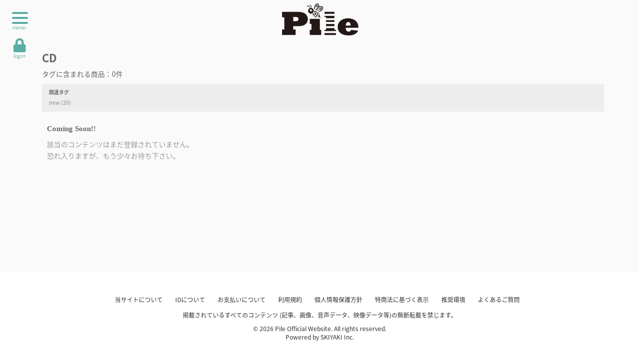

--- FILE ---
content_type: text/html; charset=utf-8
request_url: https://pile.asia/a/new/SALE/CD
body_size: 4214
content:
<!DOCTYPE html>
<html lang="ja">
	<head prefix="og: http://ogp.me/ns# fb: http://ogp.me/ns/fb#">

		<!-- Google Tag Manager -->
		
<link rel="preload" as="script" href="https://www.googletagmanager.com/gtm.js?id=GTM-NZ5W55G">
<script>(function(w,d,s,l,i){w[l]=w[l]||[];w[l].push({'gtm.start':
new Date().getTime(),event:'gtm.js'});var f=d.getElementsByTagName(s)[0],
j=d.createElement(s),dl=l!='dataLayer'?'&l='+l:'';j.async=true;j.src=
'https://www.googletagmanager.com/gtm.js?id='+i+dl;f.parentNode.insertBefore(j,f);
})(window,document,'script','dataLayer','GTM-NZ5W55G');</script>
		<!-- End Google Tag Manager -->

		<meta charset="utf-8">
		<title>CD | Pile Official Web Site</title>
		<meta name="pinterest" content="nopin" description="申し訳ございません。ピンを保存することはお断りしております。" />
		<meta name="description" content="「ラブライブ！」で西木野 真姫(CV)、μ s（ミューズ)のメンバー。ソロアーティストとしても活躍中のPileオフィシャルサイト。">
		<meta name="keywords" content="Pile,パイル,ぱいる,西木野 真姫,まきちゃん,ぱいちゃん">
		<meta name="viewport" content="width=device-width, initial-scale=1.0, minimum-scale=1.0, maximum-scale=1.0, user-scalable=no">
		<meta content="authenticity_token" name="csrf-param" />
<meta content="qdmm7iXzExIphm5VI0x+e7RJP/JhyY154oXV+VCXrok=" name="csrf-token" />
		<link href="/assets/pile/app/favicon-95ec2b0148e40cfcb247a27d21af28c1.png" rel="shortcut icon" type="image/vnd.microsoft.icon" />
		<link href="/assets/pile/app/application-7c6e1f4ddf0be1788424b598cbd385e0.css" media="all" rel="stylesheet" type="text/css" />
		  <script async src="https://www.googletagmanager.com/gtag/js?id=G-5BZ2EN4YXC"></script>
  <script>
    window.dataLayer = window.dataLayer || [];
    function gtag(){dataLayer.push(arguments);}
    gtag('js', new Date());

    gtag('config', 'G-5BZ2EN4YXC');
    gtag('event', 'custom_dimension', {
      'dimension': 'non_member',
      'send_to': 'G-5BZ2EN4YXC',
    });
  </script>

		<link rel="apple-touch-icon-precomposed" href="https://pile.asia/assets/pile/app/apple-touch-icon.png" type="image/png" />
		<link rel="apple-touch-icon" href="https://pile.asia/assets/pile/app/apple-touch-icon.png" />
		<meta property="fb:app_id" content="1623323691282696">
		<meta property="og:site_name" content="Pile Official Web Site">
<meta property="og:locale" content="ja_JP">
<meta name="twitter:card" content="summary_large_image">
<meta name="twitter:domain" content="pile.asia">
	<meta name="twitter:site" content="@pile_eric">
	<meta name="twitter:creator" content="@pile_eric">
	<meta property="fb:app_id" content="1623323691282696">
	<meta property="og:type" content="website">
	<meta property="og:url" content="https://pile.asia/a/new/SALE/CD">
	<meta name="twitter:url" content="https://pile.asia/a/new/SALE/CD">
	<meta property="og:title" content="CD | Pile Official Web Site">
	<meta name="twitter:title" content="CD | Pile Official Web Site">
	<meta property="og:description" content="「ラブライブ！」で西木野 真姫(CV)、μ s（ミューズ)のメンバー。ソロアーティストとしても活躍中のPileオフィシャルサイト。">
	<meta name="twitter:description" content="「ラブライブ！」で西木野 真姫(CV)、μ s（ミューズ)のメンバー。ソロアーティストとしても活躍中のPileオフィシャルサイト。">
		<meta property="og:image" content="https://pile.asia/assets/pile/app/ogp.png">
		<meta name="twitter:image" content="https://pile.asia/assets/pile/app/ogp.png">


		
		<!--[if lt IE 9]>
			<script src="/assets/app/application_for_ie-8f64c326c2102805cc56a27fc0d4081e.js" type="text/javascript"></script>
		<![endif]-->
	</head>
	<body id="tags" class="show">

		<!-- Google Tag Manager -->
		
<noscript><iframe src="https://www.googletagmanager.com/ns.html?id=GTM-NZ5W55G" height="0" width="0" style="display:none;visibility:hidden"></iframe></noscript>
		<!-- End Google Tag Manager -->

			<script src="https://www.google.com/recaptcha/api.js" type="text/javascript"></script>

		<header id="header" class="l-header" itemscope itemtype="https://schema.org/SiteNavigationElement">
	<div class="gmenu-icon">
		<a href="javascript:void(0);" class="menu-trigger">
			<div class="inner">
				<span></span>
				<span></span>
				<span></span>
			</div>
			<small class="text">menu</small>
</a>	</div>

	<div class="gmenu-auth">
			<a href="/signin" class="menu-link">
				<i class="fas fa-lock"></i>
				<small class="text">login</small>
</a>	</div>

		<div class="header-logo">
				<h1 class="logo">
				<a href="/"><img alt="Logo4" class="img-responsive" src="https://pile.asia/s3/skiyaki/uploads/link/image/26562/logo4.png" /></a>
	</h1>

		</div>

	<div class="global-menu">
		<div class="global-menu-inner">
			<div class="free-menu">
				<div class="inner">
					<p class="global-menu-title" data-subtitle="Free Menu"><span>FREE MENU</span></p>
					<ul class="global-menu-official list-unstyled">
						<li itemprop="name"><a href="/" itemprop="url">TOP</a></li>
<li itemprop="name"><a href="/contents/news" itemprop="url">NEWS</a></li>
<li itemprop="name">
	<a href="/calendar" class="hidden-xs" itemprop="url">SCHEDULE</a>
	<a href="/vertical_calendar" class="visible-xs" itemprop="url">SCHEDULE</a>
</li>
<li itemprop="name"><a href="/profiles" itemprop="url">PROFILE</a></li>
<li itemprop="name"><a href="/discography" itemprop="url">DISCOGRAPHY</a></li>
<li itemprop="name"><a href="/products" itemprop="url">STORE</a></li>
<li itemprop="name"><a href="/pages/sns" itemprop="url">SNS</a></li>
					</ul>
				</div>
			</div>
			<div class="member-menu">
				<div class="inner">
					<p class="global-menu-title" data-subtitle="Member's Menu"><span>MEMBER'S MENU</span></p>
					<ul class="global-menu-member list-unstyled">
						<li class="for-member" itemprop="name"><a href="/group/gallery" itemprop="url">GALLERY</a></li>
<li class="for-member" itemprop="name"><a href="/movies/categories/movie" itemprop="url">MOVIE</a></li>
<li class="for-member" itemprop="name"><a href="/movies/categories/secret" itemprop="url">SECRET</a></li>
<li class="for-member" itemprop="name"><a href="/member/photos/pistagram" itemprop="url">PISTAGRAM</a></li>
<li class="for-member" itemprop="name"><a href="/contents/ticket" itemprop="url">TICKET</a></li>
					</ul>
						<div class="header-menu-form">
	<form accept-charset="UTF-8" action="/users/sign_in" class="new_user" data-remote="true" id="new_user" method="post"><div style="margin:0;padding:0;display:inline"><input name="authenticity_token" type="hidden" value="qdmm7iXzExIphm5VI0x+e7RJP/JhyY154oXV+VCXrok=" /></div>
		<div class="form-upper">
			<div class="form-group">
				<input autofocus="autofocus" class="form-control" id="user_login" name="user[login]" placeholder="Mail address" size="30" type="text" />
			</div>
			<div class="form-group">
				<input class="form-control" id="user_password" name="user[password]" placeholder="Password" size="30" type="password" />
			</div>
			<input id="user_remember_me" name="user[remember_me]" type="hidden" value="true" />
			<div class="error-container"></div>
		</div>
		<div class="clearfix form-bottom">
			<div class="pull-left form-about-area">
				<ul class="list-inline">
					<li>
						<a href="/about/membership">About this site</a>
					</li>
					<li>
						<a href="/signin">Create Account</a>
					</li>
					<li class="forget-password">
						<a href="/users/password/new">If you forget your password</a>
					</li>
				</ul>
			</div>
			<div class="pull-right form-submit">
				<input type="submit" name="commit" value="LOGIN" class="btn" />
			</div>
		</div>
</form></div>

				</div>
			</div>
		</div>
	</div>
</header>
		<main id="content">
				<div class="container">
					<div class="tag-description">
	<div class="container">
		<h1 class="tag-name">CD</h1>
		<p>タグに含まれる商品：0件</p>
			<div class="more-tags">
				<div class="title">関連タグ</div>
				<div>
						<span><a href="CD/new">new (20)</a></span>
				</div>
			</div>
	</div>
</div>
<div class="tag-products">
	<div class="container">
		<div class="section">
				<div class="no-content">
	<p class="lead">Coming Soon!!</p>
	<p>該当のコンテンツはまだ登録されていません。</p>
	<p>恐れ入りますが、もう少々お待ち下さい。</p>
</div>

		</div>
	</div>
</div>
				</div>
		</main>

		<footer id="footer" class="l-footer">
	
	<nav class="footer-menu text-center">
		<ul class="list-inline clearfix">
			<li itemprop="name"><a href="/about/membership" itemprop="url">当サイトについて</a></li>
			<li itemprop="name"><a href="/about/account" itemprop="url">IDについて</a></li>
			<li itemprop="name"><a href="/about/payment" itemprop="url">お支払いについて</a></li>
			<li itemprop="name"><a href="/about/terms" itemprop="url">利用規約</a></li>
			<li itemprop="name"><a href="/about/privacy" itemprop="url">個人情報保護方針</a></li>
			<li itemprop="name"><a href="/about/law" itemprop="url">特商法に基づく表示</a></li>
			<li itemprop="name"><a href="/about/environment" itemprop="url">推奨環境</a></li>
			<li itemprop="name"><a href="/help" itemprop="url">よくあるご質問</a></li>
		</ul>
	</nav>
	<div class="text-center footer-text">
		<p>
			掲載されているすべてのコンテンツ<br class="visible-xs">
			(記事、画像、音声データ、映像データ等)の無断転載を禁じます。
		</p>
		<p class="copyright">&copy; 2026 Pile Official Website. All rights reserved.<br> Powered by <a href="http://skiyaki.com">SKIYAKI Inc.</a></p>
	</div>
</footer>

		<!-- site_code=pile -->
		<script src="/assets/pile/app/application-a020490e9db867bb02aeadeb9641a245.js" type="text/javascript"></script>
		<script src="/assets/app/application_select_payment_type_form-47814d8c24b71831ca96a6510e21ddd9.js" type="text/javascript"></script>
		
		<script src="https://ajaxzip3.github.io/ajaxzip3.js"></script>
		<script async src="//platform.twitter.com/widgets.js" charset="utf-8"></script>
		<script src="https://d.line-scdn.net/r/web/social-plugin/js/thirdparty/loader.min.js" async="async" defer="defer"></script>
		
<div id="fb-root"></div>
<script async defer crossorigin="anonymous" src="//connect.facebook.net/ja_JP/sdk.js#xfbml=1&version=v24.0&appId=1623323691282696"></script>
		


	</body>
</html>


--- FILE ---
content_type: text/css
request_url: https://pile.asia/assets/pile/app/application-7c6e1f4ddf0be1788424b598cbd385e0.css
body_size: 65110
content:
@charset "UTF-8";/*!
 *  Font Awesome 4.5.0 by @davegandy - http://fontawesome.io - @fontawesome
 *  License - http://fontawesome.io/license (Font: SIL OFL 1.1, CSS: MIT License)
 */@import url("//fonts.googleapis.com/earlyaccess/notosansjapanese.css");@import url("//fonts.googleapis.com/css2?family=Josefin+Sans:ital,wght@0,300;0,400;0,600;0,700;1,300;1,400;1,700&family=Mrs+Saint+Delafield&display=swap");@import url("//use.fontawesome.com/releases/v5.15.1/css/all.css");@font-face{font-family:'FontAwesome';src:url("/assets/fontawesome-webfont-9e29af4203d997edcb50b93173af2062.eot?v=4.5.0");src:url("/assets/fontawesome-webfont-9e29af4203d997edcb50b93173af2062.eot?#iefix&v=4.5.0") format("embedded-opentype"),url("/assets/fontawesome-webfont-d772b0eecbf47725c050bf820b4f34c1.woff2?v=4.5.0") format("woff2"),url("/assets/fontawesome-webfont-1d1a4a1a1482c78e33164b8d3f70687f.woff?v=4.5.0") format("woff"),url("/assets/fontawesome-webfont-56ec9dad9f7ebf7f949d6a52a544497b.ttf?v=4.5.0") format("truetype"),url("/assets/fontawesome-webfont-a9adc1361fc864e2dcebbdb6362cef82.svg?v=4.5.0#fontawesomeregular") format("svg");font-weight:normal;font-style:normal}.fa{display:inline-block;font:normal normal normal 14px/1 FontAwesome;font-size:inherit;text-rendering:auto;-webkit-font-smoothing:antialiased;-moz-osx-font-smoothing:grayscale}.fa-lg{font-size:1.33333333em;line-height:0.75em;vertical-align:-15%}.fa-2x{font-size:2em}.fa-3x{font-size:3em}.fa-4x{font-size:4em}.fa-5x{font-size:5em}.fa-fw{width:1.28571429em;text-align:center}.fa-ul{padding-left:0;margin-left:2.14285714em;list-style-type:none}.fa-ul>li{position:relative}.fa-li{position:absolute;left:-2.14285714em;width:2.14285714em;top:0.14285714em;text-align:center}.fa-li.fa-lg{left:-1.85714286em}.fa-border{padding:.2em .25em .15em;border:solid 0.08em #eeeeee;border-radius:.1em}.fa-pull-left{float:left}.fa-pull-right{float:right}.fa.fa-pull-left{margin-right:.3em}.fa.fa-pull-right{margin-left:.3em}.pull-right{float:right}.pull-left{float:left}.fa.pull-left{margin-right:.3em}.fa.pull-right{margin-left:.3em}.fa-spin{-webkit-animation:fa-spin 2s infinite linear;animation:fa-spin 2s infinite linear}.fa-pulse{-webkit-animation:fa-spin 1s infinite steps(8);animation:fa-spin 1s infinite steps(8)}@-webkit-keyframes fa-spin{0%{-webkit-transform:rotate(0deg);transform:rotate(0deg)}100%{-webkit-transform:rotate(359deg);transform:rotate(359deg)}}@keyframes fa-spin{0%{-webkit-transform:rotate(0deg);transform:rotate(0deg)}100%{-webkit-transform:rotate(359deg);transform:rotate(359deg)}}.fa-rotate-90{filter:progid:DXImageTransform.Microsoft.BasicImage(rotation=1);-webkit-transform:rotate(90deg);-ms-transform:rotate(90deg);transform:rotate(90deg)}.fa-rotate-180{filter:progid:DXImageTransform.Microsoft.BasicImage(rotation=2);-webkit-transform:rotate(180deg);-ms-transform:rotate(180deg);transform:rotate(180deg)}.fa-rotate-270{filter:progid:DXImageTransform.Microsoft.BasicImage(rotation=3);-webkit-transform:rotate(270deg);-ms-transform:rotate(270deg);transform:rotate(270deg)}.fa-flip-horizontal{filter:progid:DXImageTransform.Microsoft.BasicImage(rotation=0, mirror=1);-webkit-transform:scale(-1, 1);-ms-transform:scale(-1, 1);transform:scale(-1, 1)}.fa-flip-vertical{filter:progid:DXImageTransform.Microsoft.BasicImage(rotation=2, mirror=1);-webkit-transform:scale(1, -1);-ms-transform:scale(1, -1);transform:scale(1, -1)}:root .fa-rotate-90,:root .fa-rotate-180,:root .fa-rotate-270,:root .fa-flip-horizontal,:root .fa-flip-vertical{filter:none}.fa-stack{position:relative;display:inline-block;width:2em;height:2em;line-height:2em;vertical-align:middle}.fa-stack-1x,.fa-stack-2x{position:absolute;left:0;width:100%;text-align:center}.fa-stack-1x{line-height:inherit}.fa-stack-2x{font-size:2em}.fa-inverse{color:#ffffff}.fa-glass:before{content:"\f000"}.fa-music:before{content:"\f001"}.fa-search:before{content:"\f002"}.fa-envelope-o:before{content:"\f003"}.fa-heart:before{content:"\f004"}.fa-star:before{content:"\f005"}.fa-star-o:before{content:"\f006"}.fa-user:before{content:"\f007"}.fa-film:before{content:"\f008"}.fa-th-large:before{content:"\f009"}.fa-th:before{content:"\f00a"}.fa-th-list:before{content:"\f00b"}.fa-check:before{content:"\f00c"}.fa-remove:before,.fa-close:before,.fa-times:before{content:"\f00d"}.fa-search-plus:before{content:"\f00e"}.fa-search-minus:before{content:"\f010"}.fa-power-off:before{content:"\f011"}.fa-signal:before{content:"\f012"}.fa-gear:before,.fa-cog:before{content:"\f013"}.fa-trash-o:before{content:"\f014"}.fa-home:before{content:"\f015"}.fa-file-o:before{content:"\f016"}.fa-clock-o:before{content:"\f017"}.fa-road:before{content:"\f018"}.fa-download:before{content:"\f019"}.fa-arrow-circle-o-down:before{content:"\f01a"}.fa-arrow-circle-o-up:before{content:"\f01b"}.fa-inbox:before{content:"\f01c"}.fa-play-circle-o:before{content:"\f01d"}.fa-rotate-right:before,.fa-repeat:before{content:"\f01e"}.fa-refresh:before{content:"\f021"}.fa-list-alt:before{content:"\f022"}.fa-lock:before{content:"\f023"}.fa-flag:before{content:"\f024"}.fa-headphones:before{content:"\f025"}.fa-volume-off:before{content:"\f026"}.fa-volume-down:before{content:"\f027"}.fa-volume-up:before{content:"\f028"}.fa-qrcode:before{content:"\f029"}.fa-barcode:before{content:"\f02a"}.fa-tag:before{content:"\f02b"}.fa-tags:before{content:"\f02c"}.fa-book:before{content:"\f02d"}.fa-bookmark:before{content:"\f02e"}.fa-print:before{content:"\f02f"}.fa-camera:before{content:"\f030"}.fa-font:before{content:"\f031"}.fa-bold:before{content:"\f032"}.fa-italic:before{content:"\f033"}.fa-text-height:before{content:"\f034"}.fa-text-width:before{content:"\f035"}.fa-align-left:before{content:"\f036"}.fa-align-center:before{content:"\f037"}.fa-align-right:before{content:"\f038"}.fa-align-justify:before{content:"\f039"}.fa-list:before{content:"\f03a"}.fa-dedent:before,.fa-outdent:before{content:"\f03b"}.fa-indent:before{content:"\f03c"}.fa-video-camera:before{content:"\f03d"}.fa-photo:before,.fa-image:before,.fa-picture-o:before{content:"\f03e"}.fa-pencil:before{content:"\f040"}.fa-map-marker:before{content:"\f041"}.fa-adjust:before{content:"\f042"}.fa-tint:before{content:"\f043"}.fa-edit:before,.fa-pencil-square-o:before{content:"\f044"}.fa-share-square-o:before{content:"\f045"}.fa-check-square-o:before{content:"\f046"}.fa-arrows:before{content:"\f047"}.fa-step-backward:before{content:"\f048"}.fa-fast-backward:before{content:"\f049"}.fa-backward:before{content:"\f04a"}.fa-play:before{content:"\f04b"}.fa-pause:before{content:"\f04c"}.fa-stop:before{content:"\f04d"}.fa-forward:before{content:"\f04e"}.fa-fast-forward:before{content:"\f050"}.fa-step-forward:before{content:"\f051"}.fa-eject:before{content:"\f052"}.fa-chevron-left:before{content:"\f053"}.fa-chevron-right:before{content:"\f054"}.fa-plus-circle:before{content:"\f055"}.fa-minus-circle:before{content:"\f056"}.fa-times-circle:before{content:"\f057"}.fa-check-circle:before{content:"\f058"}.fa-question-circle:before{content:"\f059"}.fa-info-circle:before{content:"\f05a"}.fa-crosshairs:before{content:"\f05b"}.fa-times-circle-o:before{content:"\f05c"}.fa-check-circle-o:before{content:"\f05d"}.fa-ban:before{content:"\f05e"}.fa-arrow-left:before{content:"\f060"}.fa-arrow-right:before{content:"\f061"}.fa-arrow-up:before{content:"\f062"}.fa-arrow-down:before{content:"\f063"}.fa-mail-forward:before,.fa-share:before{content:"\f064"}.fa-expand:before{content:"\f065"}.fa-compress:before{content:"\f066"}.fa-plus:before{content:"\f067"}.fa-minus:before{content:"\f068"}.fa-asterisk:before{content:"\f069"}.fa-exclamation-circle:before{content:"\f06a"}.fa-gift:before{content:"\f06b"}.fa-leaf:before{content:"\f06c"}.fa-fire:before{content:"\f06d"}.fa-eye:before{content:"\f06e"}.fa-eye-slash:before{content:"\f070"}.fa-warning:before,.fa-exclamation-triangle:before{content:"\f071"}.fa-plane:before{content:"\f072"}.fa-calendar:before{content:"\f073"}.fa-random:before{content:"\f074"}.fa-comment:before{content:"\f075"}.fa-magnet:before{content:"\f076"}.fa-chevron-up:before{content:"\f077"}.fa-chevron-down:before{content:"\f078"}.fa-retweet:before{content:"\f079"}.fa-shopping-cart:before{content:"\f07a"}.fa-folder:before{content:"\f07b"}.fa-folder-open:before{content:"\f07c"}.fa-arrows-v:before{content:"\f07d"}.fa-arrows-h:before{content:"\f07e"}.fa-bar-chart-o:before,.fa-bar-chart:before{content:"\f080"}.fa-twitter-square:before{content:"\f081"}.fa-facebook-square:before{content:"\f082"}.fa-camera-retro:before{content:"\f083"}.fa-key:before{content:"\f084"}.fa-gears:before,.fa-cogs:before{content:"\f085"}.fa-comments:before{content:"\f086"}.fa-thumbs-o-up:before{content:"\f087"}.fa-thumbs-o-down:before{content:"\f088"}.fa-star-half:before{content:"\f089"}.fa-heart-o:before{content:"\f08a"}.fa-sign-out:before{content:"\f08b"}.fa-linkedin-square:before{content:"\f08c"}.fa-thumb-tack:before{content:"\f08d"}.fa-external-link:before{content:"\f08e"}.fa-sign-in:before{content:"\f090"}.fa-trophy:before{content:"\f091"}.fa-github-square:before{content:"\f092"}.fa-upload:before{content:"\f093"}.fa-lemon-o:before{content:"\f094"}.fa-phone:before{content:"\f095"}.fa-square-o:before{content:"\f096"}.fa-bookmark-o:before{content:"\f097"}.fa-phone-square:before{content:"\f098"}.fa-twitter:before{content:"\f099"}.fa-facebook-f:before,.fa-facebook:before{content:"\f09a"}.fa-github:before{content:"\f09b"}.fa-unlock:before{content:"\f09c"}.fa-credit-card:before{content:"\f09d"}.fa-feed:before,.fa-rss:before{content:"\f09e"}.fa-hdd-o:before{content:"\f0a0"}.fa-bullhorn:before{content:"\f0a1"}.fa-bell:before{content:"\f0f3"}.fa-certificate:before{content:"\f0a3"}.fa-hand-o-right:before{content:"\f0a4"}.fa-hand-o-left:before{content:"\f0a5"}.fa-hand-o-up:before{content:"\f0a6"}.fa-hand-o-down:before{content:"\f0a7"}.fa-arrow-circle-left:before{content:"\f0a8"}.fa-arrow-circle-right:before{content:"\f0a9"}.fa-arrow-circle-up:before{content:"\f0aa"}.fa-arrow-circle-down:before{content:"\f0ab"}.fa-globe:before{content:"\f0ac"}.fa-wrench:before{content:"\f0ad"}.fa-tasks:before{content:"\f0ae"}.fa-filter:before{content:"\f0b0"}.fa-briefcase:before{content:"\f0b1"}.fa-arrows-alt:before{content:"\f0b2"}.fa-group:before,.fa-users:before{content:"\f0c0"}.fa-chain:before,.fa-link:before{content:"\f0c1"}.fa-cloud:before{content:"\f0c2"}.fa-flask:before{content:"\f0c3"}.fa-cut:before,.fa-scissors:before{content:"\f0c4"}.fa-copy:before,.fa-files-o:before{content:"\f0c5"}.fa-paperclip:before{content:"\f0c6"}.fa-save:before,.fa-floppy-o:before{content:"\f0c7"}.fa-square:before{content:"\f0c8"}.fa-navicon:before,.fa-reorder:before,.fa-bars:before{content:"\f0c9"}.fa-list-ul:before{content:"\f0ca"}.fa-list-ol:before{content:"\f0cb"}.fa-strikethrough:before{content:"\f0cc"}.fa-underline:before{content:"\f0cd"}.fa-table:before{content:"\f0ce"}.fa-magic:before{content:"\f0d0"}.fa-truck:before{content:"\f0d1"}.fa-pinterest:before{content:"\f0d2"}.fa-pinterest-square:before{content:"\f0d3"}.fa-google-plus-square:before{content:"\f0d4"}.fa-google-plus:before{content:"\f0d5"}.fa-money:before{content:"\f0d6"}.fa-caret-down:before{content:"\f0d7"}.fa-caret-up:before{content:"\f0d8"}.fa-caret-left:before{content:"\f0d9"}.fa-caret-right:before{content:"\f0da"}.fa-columns:before{content:"\f0db"}.fa-unsorted:before,.fa-sort:before{content:"\f0dc"}.fa-sort-down:before,.fa-sort-desc:before{content:"\f0dd"}.fa-sort-up:before,.fa-sort-asc:before{content:"\f0de"}.fa-envelope:before{content:"\f0e0"}.fa-linkedin:before{content:"\f0e1"}.fa-rotate-left:before,.fa-undo:before{content:"\f0e2"}.fa-legal:before,.fa-gavel:before{content:"\f0e3"}.fa-dashboard:before,.fa-tachometer:before{content:"\f0e4"}.fa-comment-o:before{content:"\f0e5"}.fa-comments-o:before{content:"\f0e6"}.fa-flash:before,.fa-bolt:before{content:"\f0e7"}.fa-sitemap:before{content:"\f0e8"}.fa-umbrella:before{content:"\f0e9"}.fa-paste:before,.fa-clipboard:before{content:"\f0ea"}.fa-lightbulb-o:before{content:"\f0eb"}.fa-exchange:before{content:"\f0ec"}.fa-cloud-download:before{content:"\f0ed"}.fa-cloud-upload:before{content:"\f0ee"}.fa-user-md:before{content:"\f0f0"}.fa-stethoscope:before{content:"\f0f1"}.fa-suitcase:before{content:"\f0f2"}.fa-bell-o:before{content:"\f0a2"}.fa-coffee:before{content:"\f0f4"}.fa-cutlery:before{content:"\f0f5"}.fa-file-text-o:before{content:"\f0f6"}.fa-building-o:before{content:"\f0f7"}.fa-hospital-o:before{content:"\f0f8"}.fa-ambulance:before{content:"\f0f9"}.fa-medkit:before{content:"\f0fa"}.fa-fighter-jet:before{content:"\f0fb"}.fa-beer:before{content:"\f0fc"}.fa-h-square:before{content:"\f0fd"}.fa-plus-square:before{content:"\f0fe"}.fa-angle-double-left:before{content:"\f100"}.fa-angle-double-right:before{content:"\f101"}.fa-angle-double-up:before{content:"\f102"}.fa-angle-double-down:before{content:"\f103"}.fa-angle-left:before{content:"\f104"}.fa-angle-right:before{content:"\f105"}.fa-angle-up:before{content:"\f106"}.fa-angle-down:before{content:"\f107"}.fa-desktop:before{content:"\f108"}.fa-laptop:before{content:"\f109"}.fa-tablet:before{content:"\f10a"}.fa-mobile-phone:before,.fa-mobile:before{content:"\f10b"}.fa-circle-o:before{content:"\f10c"}.fa-quote-left:before{content:"\f10d"}.fa-quote-right:before{content:"\f10e"}.fa-spinner:before{content:"\f110"}.fa-circle:before{content:"\f111"}.fa-mail-reply:before,.fa-reply:before{content:"\f112"}.fa-github-alt:before{content:"\f113"}.fa-folder-o:before{content:"\f114"}.fa-folder-open-o:before{content:"\f115"}.fa-smile-o:before{content:"\f118"}.fa-frown-o:before{content:"\f119"}.fa-meh-o:before{content:"\f11a"}.fa-gamepad:before{content:"\f11b"}.fa-keyboard-o:before{content:"\f11c"}.fa-flag-o:before{content:"\f11d"}.fa-flag-checkered:before{content:"\f11e"}.fa-terminal:before{content:"\f120"}.fa-code:before{content:"\f121"}.fa-mail-reply-all:before,.fa-reply-all:before{content:"\f122"}.fa-star-half-empty:before,.fa-star-half-full:before,.fa-star-half-o:before{content:"\f123"}.fa-location-arrow:before{content:"\f124"}.fa-crop:before{content:"\f125"}.fa-code-fork:before{content:"\f126"}.fa-unlink:before,.fa-chain-broken:before{content:"\f127"}.fa-question:before{content:"\f128"}.fa-info:before{content:"\f129"}.fa-exclamation:before{content:"\f12a"}.fa-superscript:before{content:"\f12b"}.fa-subscript:before{content:"\f12c"}.fa-eraser:before{content:"\f12d"}.fa-puzzle-piece:before{content:"\f12e"}.fa-microphone:before{content:"\f130"}.fa-microphone-slash:before{content:"\f131"}.fa-shield:before{content:"\f132"}.fa-calendar-o:before{content:"\f133"}.fa-fire-extinguisher:before{content:"\f134"}.fa-rocket:before{content:"\f135"}.fa-maxcdn:before{content:"\f136"}.fa-chevron-circle-left:before{content:"\f137"}.fa-chevron-circle-right:before{content:"\f138"}.fa-chevron-circle-up:before{content:"\f139"}.fa-chevron-circle-down:before{content:"\f13a"}.fa-html5:before{content:"\f13b"}.fa-css3:before{content:"\f13c"}.fa-anchor:before{content:"\f13d"}.fa-unlock-alt:before{content:"\f13e"}.fa-bullseye:before{content:"\f140"}.fa-ellipsis-h:before{content:"\f141"}.fa-ellipsis-v:before{content:"\f142"}.fa-rss-square:before{content:"\f143"}.fa-play-circle:before{content:"\f144"}.fa-ticket:before{content:"\f145"}.fa-minus-square:before{content:"\f146"}.fa-minus-square-o:before{content:"\f147"}.fa-level-up:before{content:"\f148"}.fa-level-down:before{content:"\f149"}.fa-check-square:before{content:"\f14a"}.fa-pencil-square:before{content:"\f14b"}.fa-external-link-square:before{content:"\f14c"}.fa-share-square:before{content:"\f14d"}.fa-compass:before{content:"\f14e"}.fa-toggle-down:before,.fa-caret-square-o-down:before{content:"\f150"}.fa-toggle-up:before,.fa-caret-square-o-up:before{content:"\f151"}.fa-toggle-right:before,.fa-caret-square-o-right:before{content:"\f152"}.fa-euro:before,.fa-eur:before{content:"\f153"}.fa-gbp:before{content:"\f154"}.fa-dollar:before,.fa-usd:before{content:"\f155"}.fa-rupee:before,.fa-inr:before{content:"\f156"}.fa-cny:before,.fa-rmb:before,.fa-yen:before,.fa-jpy:before{content:"\f157"}.fa-ruble:before,.fa-rouble:before,.fa-rub:before{content:"\f158"}.fa-won:before,.fa-krw:before{content:"\f159"}.fa-bitcoin:before,.fa-btc:before{content:"\f15a"}.fa-file:before{content:"\f15b"}.fa-file-text:before{content:"\f15c"}.fa-sort-alpha-asc:before{content:"\f15d"}.fa-sort-alpha-desc:before{content:"\f15e"}.fa-sort-amount-asc:before{content:"\f160"}.fa-sort-amount-desc:before{content:"\f161"}.fa-sort-numeric-asc:before{content:"\f162"}.fa-sort-numeric-desc:before{content:"\f163"}.fa-thumbs-up:before{content:"\f164"}.fa-thumbs-down:before{content:"\f165"}.fa-youtube-square:before{content:"\f166"}.fa-youtube:before{content:"\f167"}.fa-xing:before{content:"\f168"}.fa-xing-square:before{content:"\f169"}.fa-youtube-play:before{content:"\f16a"}.fa-dropbox:before{content:"\f16b"}.fa-stack-overflow:before{content:"\f16c"}.fa-instagram:before{content:"\f16d"}.fa-flickr:before{content:"\f16e"}.fa-adn:before{content:"\f170"}.fa-bitbucket:before{content:"\f171"}.fa-bitbucket-square:before{content:"\f172"}.fa-tumblr:before{content:"\f173"}.fa-tumblr-square:before{content:"\f174"}.fa-long-arrow-down:before{content:"\f175"}.fa-long-arrow-up:before{content:"\f176"}.fa-long-arrow-left:before{content:"\f177"}.fa-long-arrow-right:before{content:"\f178"}.fa-apple:before{content:"\f179"}.fa-windows:before{content:"\f17a"}.fa-android:before{content:"\f17b"}.fa-linux:before{content:"\f17c"}.fa-dribbble:before{content:"\f17d"}.fa-skype:before{content:"\f17e"}.fa-foursquare:before{content:"\f180"}.fa-trello:before{content:"\f181"}.fa-female:before{content:"\f182"}.fa-male:before{content:"\f183"}.fa-gittip:before,.fa-gratipay:before{content:"\f184"}.fa-sun-o:before{content:"\f185"}.fa-moon-o:before{content:"\f186"}.fa-archive:before{content:"\f187"}.fa-bug:before{content:"\f188"}.fa-vk:before{content:"\f189"}.fa-weibo:before{content:"\f18a"}.fa-renren:before{content:"\f18b"}.fa-pagelines:before{content:"\f18c"}.fa-stack-exchange:before{content:"\f18d"}.fa-arrow-circle-o-right:before{content:"\f18e"}.fa-arrow-circle-o-left:before{content:"\f190"}.fa-toggle-left:before,.fa-caret-square-o-left:before{content:"\f191"}.fa-dot-circle-o:before{content:"\f192"}.fa-wheelchair:before{content:"\f193"}.fa-vimeo-square:before{content:"\f194"}.fa-turkish-lira:before,.fa-try:before{content:"\f195"}.fa-plus-square-o:before{content:"\f196"}.fa-space-shuttle:before{content:"\f197"}.fa-slack:before{content:"\f198"}.fa-envelope-square:before{content:"\f199"}.fa-wordpress:before{content:"\f19a"}.fa-openid:before{content:"\f19b"}.fa-institution:before,.fa-bank:before,.fa-university:before{content:"\f19c"}.fa-mortar-board:before,.fa-graduation-cap:before{content:"\f19d"}.fa-yahoo:before{content:"\f19e"}.fa-google:before{content:"\f1a0"}.fa-reddit:before{content:"\f1a1"}.fa-reddit-square:before{content:"\f1a2"}.fa-stumbleupon-circle:before{content:"\f1a3"}.fa-stumbleupon:before{content:"\f1a4"}.fa-delicious:before{content:"\f1a5"}.fa-digg:before{content:"\f1a6"}.fa-pied-piper:before{content:"\f1a7"}.fa-pied-piper-alt:before{content:"\f1a8"}.fa-drupal:before{content:"\f1a9"}.fa-joomla:before{content:"\f1aa"}.fa-language:before{content:"\f1ab"}.fa-fax:before{content:"\f1ac"}.fa-building:before{content:"\f1ad"}.fa-child:before{content:"\f1ae"}.fa-paw:before{content:"\f1b0"}.fa-spoon:before{content:"\f1b1"}.fa-cube:before{content:"\f1b2"}.fa-cubes:before{content:"\f1b3"}.fa-behance:before{content:"\f1b4"}.fa-behance-square:before{content:"\f1b5"}.fa-steam:before{content:"\f1b6"}.fa-steam-square:before{content:"\f1b7"}.fa-recycle:before{content:"\f1b8"}.fa-automobile:before,.fa-car:before{content:"\f1b9"}.fa-cab:before,.fa-taxi:before{content:"\f1ba"}.fa-tree:before{content:"\f1bb"}.fa-spotify:before{content:"\f1bc"}.fa-deviantart:before{content:"\f1bd"}.fa-soundcloud:before{content:"\f1be"}.fa-database:before{content:"\f1c0"}.fa-file-pdf-o:before{content:"\f1c1"}.fa-file-word-o:before{content:"\f1c2"}.fa-file-excel-o:before{content:"\f1c3"}.fa-file-powerpoint-o:before{content:"\f1c4"}.fa-file-photo-o:before,.fa-file-picture-o:before,.fa-file-image-o:before{content:"\f1c5"}.fa-file-zip-o:before,.fa-file-archive-o:before{content:"\f1c6"}.fa-file-sound-o:before,.fa-file-audio-o:before{content:"\f1c7"}.fa-file-movie-o:before,.fa-file-video-o:before{content:"\f1c8"}.fa-file-code-o:before{content:"\f1c9"}.fa-vine:before{content:"\f1ca"}.fa-codepen:before{content:"\f1cb"}.fa-jsfiddle:before{content:"\f1cc"}.fa-life-bouy:before,.fa-life-buoy:before,.fa-life-saver:before,.fa-support:before,.fa-life-ring:before{content:"\f1cd"}.fa-circle-o-notch:before{content:"\f1ce"}.fa-ra:before,.fa-rebel:before{content:"\f1d0"}.fa-ge:before,.fa-empire:before{content:"\f1d1"}.fa-git-square:before{content:"\f1d2"}.fa-git:before{content:"\f1d3"}.fa-y-combinator-square:before,.fa-yc-square:before,.fa-hacker-news:before{content:"\f1d4"}.fa-tencent-weibo:before{content:"\f1d5"}.fa-qq:before{content:"\f1d6"}.fa-wechat:before,.fa-weixin:before{content:"\f1d7"}.fa-send:before,.fa-paper-plane:before{content:"\f1d8"}.fa-send-o:before,.fa-paper-plane-o:before{content:"\f1d9"}.fa-history:before{content:"\f1da"}.fa-circle-thin:before{content:"\f1db"}.fa-header:before{content:"\f1dc"}.fa-paragraph:before{content:"\f1dd"}.fa-sliders:before{content:"\f1de"}.fa-share-alt:before{content:"\f1e0"}.fa-share-alt-square:before{content:"\f1e1"}.fa-bomb:before{content:"\f1e2"}.fa-soccer-ball-o:before,.fa-futbol-o:before{content:"\f1e3"}.fa-tty:before{content:"\f1e4"}.fa-binoculars:before{content:"\f1e5"}.fa-plug:before{content:"\f1e6"}.fa-slideshare:before{content:"\f1e7"}.fa-twitch:before{content:"\f1e8"}.fa-yelp:before{content:"\f1e9"}.fa-newspaper-o:before{content:"\f1ea"}.fa-wifi:before{content:"\f1eb"}.fa-calculator:before{content:"\f1ec"}.fa-paypal:before{content:"\f1ed"}.fa-google-wallet:before{content:"\f1ee"}.fa-cc-visa:before{content:"\f1f0"}.fa-cc-mastercard:before{content:"\f1f1"}.fa-cc-discover:before{content:"\f1f2"}.fa-cc-amex:before{content:"\f1f3"}.fa-cc-paypal:before{content:"\f1f4"}.fa-cc-stripe:before{content:"\f1f5"}.fa-bell-slash:before{content:"\f1f6"}.fa-bell-slash-o:before{content:"\f1f7"}.fa-trash:before{content:"\f1f8"}.fa-copyright:before{content:"\f1f9"}.fa-at:before{content:"\f1fa"}.fa-eyedropper:before{content:"\f1fb"}.fa-paint-brush:before{content:"\f1fc"}.fa-birthday-cake:before{content:"\f1fd"}.fa-area-chart:before{content:"\f1fe"}.fa-pie-chart:before{content:"\f200"}.fa-line-chart:before{content:"\f201"}.fa-lastfm:before{content:"\f202"}.fa-lastfm-square:before{content:"\f203"}.fa-toggle-off:before{content:"\f204"}.fa-toggle-on:before{content:"\f205"}.fa-bicycle:before{content:"\f206"}.fa-bus:before{content:"\f207"}.fa-ioxhost:before{content:"\f208"}.fa-angellist:before{content:"\f209"}.fa-cc:before{content:"\f20a"}.fa-shekel:before,.fa-sheqel:before,.fa-ils:before{content:"\f20b"}.fa-meanpath:before{content:"\f20c"}.fa-buysellads:before{content:"\f20d"}.fa-connectdevelop:before{content:"\f20e"}.fa-dashcube:before{content:"\f210"}.fa-forumbee:before{content:"\f211"}.fa-leanpub:before{content:"\f212"}.fa-sellsy:before{content:"\f213"}.fa-shirtsinbulk:before{content:"\f214"}.fa-simplybuilt:before{content:"\f215"}.fa-skyatlas:before{content:"\f216"}.fa-cart-plus:before{content:"\f217"}.fa-cart-arrow-down:before{content:"\f218"}.fa-diamond:before{content:"\f219"}.fa-ship:before{content:"\f21a"}.fa-user-secret:before{content:"\f21b"}.fa-motorcycle:before{content:"\f21c"}.fa-street-view:before{content:"\f21d"}.fa-heartbeat:before{content:"\f21e"}.fa-venus:before{content:"\f221"}.fa-mars:before{content:"\f222"}.fa-mercury:before{content:"\f223"}.fa-intersex:before,.fa-transgender:before{content:"\f224"}.fa-transgender-alt:before{content:"\f225"}.fa-venus-double:before{content:"\f226"}.fa-mars-double:before{content:"\f227"}.fa-venus-mars:before{content:"\f228"}.fa-mars-stroke:before{content:"\f229"}.fa-mars-stroke-v:before{content:"\f22a"}.fa-mars-stroke-h:before{content:"\f22b"}.fa-neuter:before{content:"\f22c"}.fa-genderless:before{content:"\f22d"}.fa-facebook-official:before{content:"\f230"}.fa-pinterest-p:before{content:"\f231"}.fa-whatsapp:before{content:"\f232"}.fa-server:before{content:"\f233"}.fa-user-plus:before{content:"\f234"}.fa-user-times:before{content:"\f235"}.fa-hotel:before,.fa-bed:before{content:"\f236"}.fa-viacoin:before{content:"\f237"}.fa-train:before{content:"\f238"}.fa-subway:before{content:"\f239"}.fa-medium:before{content:"\f23a"}.fa-yc:before,.fa-y-combinator:before{content:"\f23b"}.fa-optin-monster:before{content:"\f23c"}.fa-opencart:before{content:"\f23d"}.fa-expeditedssl:before{content:"\f23e"}.fa-battery-4:before,.fa-battery-full:before{content:"\f240"}.fa-battery-3:before,.fa-battery-three-quarters:before{content:"\f241"}.fa-battery-2:before,.fa-battery-half:before{content:"\f242"}.fa-battery-1:before,.fa-battery-quarter:before{content:"\f243"}.fa-battery-0:before,.fa-battery-empty:before{content:"\f244"}.fa-mouse-pointer:before{content:"\f245"}.fa-i-cursor:before{content:"\f246"}.fa-object-group:before{content:"\f247"}.fa-object-ungroup:before{content:"\f248"}.fa-sticky-note:before{content:"\f249"}.fa-sticky-note-o:before{content:"\f24a"}.fa-cc-jcb:before{content:"\f24b"}.fa-cc-diners-club:before{content:"\f24c"}.fa-clone:before{content:"\f24d"}.fa-balance-scale:before{content:"\f24e"}.fa-hourglass-o:before{content:"\f250"}.fa-hourglass-1:before,.fa-hourglass-start:before{content:"\f251"}.fa-hourglass-2:before,.fa-hourglass-half:before{content:"\f252"}.fa-hourglass-3:before,.fa-hourglass-end:before{content:"\f253"}.fa-hourglass:before{content:"\f254"}.fa-hand-grab-o:before,.fa-hand-rock-o:before{content:"\f255"}.fa-hand-stop-o:before,.fa-hand-paper-o:before{content:"\f256"}.fa-hand-scissors-o:before{content:"\f257"}.fa-hand-lizard-o:before{content:"\f258"}.fa-hand-spock-o:before{content:"\f259"}.fa-hand-pointer-o:before{content:"\f25a"}.fa-hand-peace-o:before{content:"\f25b"}.fa-trademark:before{content:"\f25c"}.fa-registered:before{content:"\f25d"}.fa-creative-commons:before{content:"\f25e"}.fa-gg:before{content:"\f260"}.fa-gg-circle:before{content:"\f261"}.fa-tripadvisor:before{content:"\f262"}.fa-odnoklassniki:before{content:"\f263"}.fa-odnoklassniki-square:before{content:"\f264"}.fa-get-pocket:before{content:"\f265"}.fa-wikipedia-w:before{content:"\f266"}.fa-safari:before{content:"\f267"}.fa-chrome:before{content:"\f268"}.fa-firefox:before{content:"\f269"}.fa-opera:before{content:"\f26a"}.fa-internet-explorer:before{content:"\f26b"}.fa-tv:before,.fa-television:before{content:"\f26c"}.fa-contao:before{content:"\f26d"}.fa-500px:before{content:"\f26e"}.fa-amazon:before{content:"\f270"}.fa-calendar-plus-o:before{content:"\f271"}.fa-calendar-minus-o:before{content:"\f272"}.fa-calendar-times-o:before{content:"\f273"}.fa-calendar-check-o:before{content:"\f274"}.fa-industry:before{content:"\f275"}.fa-map-pin:before{content:"\f276"}.fa-map-signs:before{content:"\f277"}.fa-map-o:before{content:"\f278"}.fa-map:before{content:"\f279"}.fa-commenting:before{content:"\f27a"}.fa-commenting-o:before{content:"\f27b"}.fa-houzz:before{content:"\f27c"}.fa-vimeo:before{content:"\f27d"}.fa-black-tie:before{content:"\f27e"}.fa-fonticons:before{content:"\f280"}.fa-reddit-alien:before{content:"\f281"}.fa-edge:before{content:"\f282"}.fa-credit-card-alt:before{content:"\f283"}.fa-codiepie:before{content:"\f284"}.fa-modx:before{content:"\f285"}.fa-fort-awesome:before{content:"\f286"}.fa-usb:before{content:"\f287"}.fa-product-hunt:before{content:"\f288"}.fa-mixcloud:before{content:"\f289"}.fa-scribd:before{content:"\f28a"}.fa-pause-circle:before{content:"\f28b"}.fa-pause-circle-o:before{content:"\f28c"}.fa-stop-circle:before{content:"\f28d"}.fa-stop-circle-o:before{content:"\f28e"}.fa-shopping-bag:before{content:"\f290"}.fa-shopping-basket:before{content:"\f291"}.fa-hashtag:before{content:"\f292"}.fa-bluetooth:before{content:"\f293"}.fa-bluetooth-b:before{content:"\f294"}.fa-percent:before{content:"\f295"}html{color:#000}body,div,dl,dt,dd,ul,ol,li,h1,h2,h3,h4,h5,h6,pre,code,form,fieldset,legend,input,textarea,p,blockquote,th,td{margin:0;padding:0}table{border-collapse:collapse;border-spacing:0}fieldset,img{border:0}address,caption,cite,code,dfn,em,strong,th,var{font-style:normal;font-weight:normal}ol,ul{list-style:none}caption,th{text-align:left}h1,h2,h3,h4,h5,h6{font-size:100%;font-weight:normal}q:before,q:after{content:''}abbr,acronym{border:0;font-variant:normal}sup{vertical-align:text-top}sub{vertical-align:text-bottom}input,textarea,select{font-family:inherit;font-size:inherit;font-weight:inherit;*font-size:100%}legend{color:#000}#yui3-css-stamp.cssreset{display:none}#abouts .gmo_payment_notice{list-style:inherit;padding:21px 14px 21px 28px;margin:14px auto}#abouts .gmo_payment_notice li{padding-bottom:10px}#abouts .c-3d_secure h5 strong{border:1px solid #666;display:inline-block;margin-bottom:14px;padding:4px 6px}#abouts .c-3d_secure ul{line-height:1.6;padding-left:21px}.dashboard-content-list .item{border-bottom:1px dotted #ddd;padding:10px 0}.dashboard-content-list .item:last-child{border-bottom:none}.dashboard-content-list .item:nth-child(n+4){display:none}.dashboard-content-list .titie{padding-left:18px;position:relative}.dashboard-content-list .titie .glyphicon{position:absolute;top:3px;left:0}.dashboard-content-list h3{font-size:14px;line-height:1.4;margin:0}.dashboard-content-more{margin-top:16px}.dashboard-content-more button.btn.dashboard-content-more-btn{display:block;line-height:1;font-size:12px;text-align:center;margin:0 auto;padding:8px 16px;width:120px}.dashboard-content-more button.btn.dashboard-content-more-btn .dashboard-content-more-btn-open{display:block}.dashboard-content-more button.btn.dashboard-content-more-btn .dashboard-content-more-btn-close{display:none}.dashboard-content-wrap.is-open .dashboard-content-list .item:nth-child(n+4){display:block}.dashboard-content-wrap.is-open .dashboard-content-more button.btn.dashboard-content-more-btn .dashboard-content-more-btn-open{display:none}.dashboard-content-wrap.is-open .dashboard-content-more button.btn.dashboard-content-more-btn .dashboard-content-more-btn-close{display:block}.list-share-btns-wrap .list-share-btns{display:-webkit-box;display:-webkit-flex;display:-ms-flexbox;display:flex;-ms-flex-wrap:wrap;flex-wrap:wrap;-webkit-flex-wrap:wrap;box-align:start;align-items:flex-start;-webkit-align-items:flex-start;-ms-flex-align:start}.list-share-btns-wrap .list-share-btns.justify-start{-webkit-box-pack:start;justify-content:flex-start;-webkit-justify-content:flex-start;-ms-flex-pack:start}.list-share-btns-wrap .list-share-btns.justify-center{-webkit-box-pack:center;justify-content:center;-webkit-justify-content:center;-ms-flex-pack:center}.list-share-btns-wrap .list-share-btns.justify-end{-webkit-box-pack:end;justify-content:flex-end;-webkit-justify-content:flex-end;-ms-flex-pack:end}.list-share-btns-wrap .list-share-btns-item{padding:0 8px 0 0}.list-share-btns-wrap .list-share-btns-item:last-child{padding-right:0}.induction-mailform{margin:15px auto}#panel-supports.panel{margin:15px auto}#panel-supports .supports-categories>div{margin-bottom:15px}#panel-supports .supports-categories .btn{text-decoration:none}#panel-supports .erroe-msg{margin-bottom:15px}#panel-supports .list-erroe-msg li{margin-bottom:7px}#panel-supports .supports-category-title{font-size:18px;font-weight:bold;margin:20px 0;padding:10px 0}#panel-supports .supports-category-title::before{content:"\f138";font-family:"Font Awesome 5 Free";font-size:18px;margin-right:5px}#panel-supports .supports-image-file{margin-bottom:10px}#panel-supports .control-label.required::after{content:"必須";display:inline;margin-left:3px;color:#fff;background-color:red;font-size:10px;padding:2px 4px}#panel-supports .btn-link{color:#333}@media (min-width: 768px){#panel-supports .control-label.required{padding-right:36px}#panel-supports .control-label.required::after{top:7px;display:block;margin-left:0}}#abouts .list-type,.corner-same-abouts .list-type{margin:10px;padding-left:18px}#abouts .list-type.decimal,.corner-same-abouts .list-type.decimal{list-style-type:decimal}#abouts .list-type.disc,.corner-same-abouts .list-type.disc{list-style-type:disc}#abouts .abouts-section,.corner-same-abouts .abouts-section{margin-bottom:21px;word-break:break-word}#abouts .abouts-section .section-heading-l1,.corner-same-abouts .abouts-section .section-heading-l1{background-color:#000;color:#fff;font-size:16px;font-weight:bold;margin-bottom:14px;padding:7px 14px;-webkit-border-radius:3px;-moz-border-radius:3px;-ms-border-radius:3px;-o-border-radius:3px;border-radius:3px}#abouts .abouts-section .list-cvs li,.corner-same-abouts .abouts-section .list-cvs li{vertical-align:middle}#abouts .section,.corner-same-abouts .section{margin-bottom:35px}#abouts .section a:not(.btn),.corner-same-abouts .section a:not(.btn){text-decoration:underline}#abouts .section>ul,#abouts .section>ol,.corner-same-abouts .section>ul,.corner-same-abouts .section>ol{margin:14px 0 0 7px}#abouts .section>ul.gmo_payment_notice,#abouts .section>ol.gmo_payment_notice,.corner-same-abouts .section>ul.gmo_payment_notice,.corner-same-abouts .section>ol.gmo_payment_notice{margin-left:0;margin-bottom:14px}#abouts .section>ul>li,#abouts .section>ol>li,.corner-same-abouts .section>ul>li,.corner-same-abouts .section>ol>li{margin-bottom:7px}#abouts .section>ul>li ul,#abouts .section>ul>li ol,#abouts .section>ol>li ul,#abouts .section>ol>li ol,.corner-same-abouts .section>ul>li ul,.corner-same-abouts .section>ul>li ol,.corner-same-abouts .section>ol>li ul,.corner-same-abouts .section>ol>li ol{margin:14px 0 0 7px}#abouts .section .section-heading-l2,.corner-same-abouts .section .section-heading-l2{border-bottom:1px solid #666;font-size:14px;font-weight:bold;margin-bottom:14px;padding-bottom:7px}@media (min-width: 768px){#abouts .section .section-heading-l2,.corner-same-abouts .section .section-heading-l2{font-size:16px}}#abouts .section .section-heading-l3,.corner-same-abouts .section .section-heading-l3{font-size:12px;font-weight:bold}@media (min-width: 768px){#abouts .section .section-heading-l3,.corner-same-abouts .section .section-heading-l3{font-size:14px}}#abouts .section:last-child,.corner-same-abouts .section:last-child{margin-bottom:0}#abouts .section-inner,.corner-same-abouts .section-inner{padding:7px}#abouts .section-inner>ul,#abouts .section-inner>ol,.corner-same-abouts .section-inner>ul,.corner-same-abouts .section-inner>ol{margin:14px 0 0 7px}#abouts .section-inner>ul>li,#abouts .section-inner>ol>li,.corner-same-abouts .section-inner>ul>li,.corner-same-abouts .section-inner>ol>li{margin-bottom:7px}#abouts .section-inner>ul>li ul,#abouts .section-inner>ul>li ol,#abouts .section-inner>ol>li ul,#abouts .section-inner>ol>li ol,.corner-same-abouts .section-inner>ul>li ul,.corner-same-abouts .section-inner>ul>li ol,.corner-same-abouts .section-inner>ol>li ul,.corner-same-abouts .section-inner>ol>li ol{margin-left:7px}#abouts .section-inner:last-child,.corner-same-abouts .section-inner:last-child{margin-bottom:0}#abouts.terms .section>ul,#abouts.terms .section>ol,.corner-same-abouts.terms .section>ul,.corner-same-abouts.terms .section>ol{margin-left:0}#abouts.privacy .section .section-heading-l3,.corner-same-abouts.privacy .section .section-heading-l3{margin-bottom:7px}#abouts.privacy .section .section-heading-l3::before,.corner-same-abouts.privacy .section .section-heading-l3::before{background-color:#000;content:"";display:inline-block;height:11px;margin-right:5px;width:5px}#abouts.privacy .section .section-heading-l4,.corner-same-abouts.privacy .section .section-heading-l4{font-size:13px;font-weight:bold}#abouts.payment .available p,.corner-same-abouts.payment .available p{margin-bottom:3px}#abouts.payment .available p::before,.corner-same-abouts.payment .available p::before{margin-right:3px;content:"▼"}#abouts.payment .available .well,.corner-same-abouts.payment .available .well{background-color:#fff;display:inline-block;margin-bottom:7px;padding:7px 7px 2px}#abouts.payment .available .well img,.corner-same-abouts.payment .available .well img{margin:0 5px 5px 0;max-width:40px}#abouts.payment .available .well.convinience img,.corner-same-abouts.payment .available .well.convinience img{max-width:100%}#abouts.payment .list-cvs-links,.corner-same-abouts.payment .list-cvs-links{margin-bottom:14px}#abouts.payment .list-cvs-links li,.corner-same-abouts.payment .list-cvs-links li{margin-bottom:7px}#abouts.payment .security-code,.corner-same-abouts.payment .security-code{border:1px dotted #ccc;margin-bottom:7px;padding:14px;-webkit-border-radius:3px;-moz-border-radius:3px;-ms-border-radius:3px;-o-border-radius:3px;border-radius:3px}#abouts.payment .section-heading-l3,.corner-same-abouts.payment .section-heading-l3{border-left:7px solid #000;border-bottom:none;margin:0 0 7px;padding:3px 5px}#abouts.law .responsive-table a:not(.btn),.corner-same-abouts.law .responsive-table a:not(.btn){text-decoration:underline}.responsive-table th,.responsive-table td{border-top:none;display:block;width:100%}.responsive-table th p:last-child,.responsive-table td p:last-child{margin-bottom:0}.responsive-table th{background-color:#eee;color:#333}.responsive-table .list-type{margin:0 !important}.responsive-table .list-type li{margin-bottom:5px}.responsive-table .list-type li:last-child{margin-bottom:0}.responsive-table .list-type li small{font-style:italic}@media (min-width: 768px){.responsive-table{border-top:1px solid #ddd}.responsive-table th,.responsive-table td{border-bottom:1px solid #ddd;display:table-cell}.responsive-table th{width:180px}.responsive-table td{width:auto}}.grecaptcha-badge{z-index:100000}[style*="56.25"]{position:relative}[style*="56.25"] [id^="ulizaplayer"]{position:absolute;top:0;left:0}/*! Version: 2.0.73 (12-Oct-2012) */.mc-hide-scrolls{overflow:hidden}body .mc-cycle{height:100%;left:0;overflow:hidden;position:fixed;top:0;width:100%;z-index:-1}div.mc-image{-webkit-transition:opacity 1s ease-in-out;-moz-transition:opacity 1s ease-in-out;-o-transition:opacity 1s ease-in-out;transition:opacity 1s ease-in-out;-webkit-background-size:cover;-moz-background-size:cover;-o-background-size:cover;background-size:cover;background-position:center center;background-repeat:no-repeat;height:100%;overflow:hidden;width:100%}.mc-old-browser .mc-image{overflow:hidden}.swiper-container{margin:0 auto;position:relative;overflow:hidden;-webkit-backface-visibility:hidden;-moz-backface-visibility:hidden;-ms-backface-visibility:hidden;-o-backface-visibility:hidden;backface-visibility:hidden;z-index:1}.swiper-wrapper{position:relative;width:100%;-webkit-transition-property:-webkit-transform, left, top;-webkit-transition-duration:0s;-webkit-transform:translate3d(0px, 0, 0);-webkit-transition-timing-function:ease;-moz-transition-property:-moz-transform, left, top;-moz-transition-duration:0s;-moz-transform:translate3d(0px, 0, 0);-moz-transition-timing-function:ease;-o-transition-property:-o-transform, left, top;-o-transition-duration:0s;-o-transform:translate3d(0px, 0, 0);-o-transition-timing-function:ease;-o-transform:translate(0px, 0px);-ms-transition-property:-ms-transform, left, top;-ms-transition-duration:0s;-ms-transform:translate3d(0px, 0, 0);-ms-transition-timing-function:ease;transition-property:transform, left, top;transition-duration:0s;transform:translate3d(0px, 0, 0);transition-timing-function:ease;-webkit-box-sizing:content-box;-moz-box-sizing:content-box;box-sizing:content-box}.swiper-free-mode>.swiper-wrapper{-webkit-transition-timing-function:ease-out;-moz-transition-timing-function:ease-out;-ms-transition-timing-function:ease-out;-o-transition-timing-function:ease-out;transition-timing-function:ease-out;margin:0 auto}.swiper-slide{float:left}.swiper-wp8-horizontal{-ms-touch-action:pan-y}.swiper-wp8-vertical{-ms-touch-action:pan-x}/*!
 * FullCalendar v2.0.0-beta2 Stylesheet
 * Docs & License: http://arshaw.com/fullcalendar/
 * (c) 2013 Adam Shaw
 */.fc{direction:ltr;text-align:left}.fc table{border-collapse:collapse;border-spacing:0}html .fc,.fc table{font-size:1em}.fc td,.fc th{padding:0;vertical-align:top}.fc-header td{white-space:nowrap}.fc-header-left{width:25%;text-align:left}.fc-header-center{text-align:center}.fc-header-right{width:25%;text-align:right}.fc-header-title{display:inline-block;vertical-align:top}.fc-header-title h2{margin-top:0;white-space:nowrap}.fc .fc-header-space{padding-left:10px}.fc-header .fc-button{margin-bottom:1em;vertical-align:top}.fc-header .fc-button{margin-right:-1px}.fc-header .fc-corner-right,.fc-header .ui-corner-right{margin-right:0}.fc-header .fc-state-hover,.fc-header .ui-state-hover{z-index:2}.fc-header .fc-state-down{z-index:3}.fc-header .fc-state-active,.fc-header .ui-state-active{z-index:4}.fc-content{position:relative;z-index:1;clear:both;zoom:1}.fc-view{position:relative;width:100%;overflow:hidden}.fc-widget-header,.fc-widget-content{border:1px solid #ddd}.fc-state-highlight{background:#fcf8e3}.fc-cell-overlay{background:#bce8f1;opacity:.3;filter:alpha(opacity=30)}.fc-button{position:relative;display:inline-block;padding:0 .6em;overflow:hidden;height:1.9em;line-height:1.9em;white-space:nowrap;cursor:pointer}.fc-state-default{border:1px solid}.fc-state-default.fc-corner-left{border-top-left-radius:4px;border-bottom-left-radius:4px}.fc-state-default.fc-corner-right{border-top-right-radius:4px;border-bottom-right-radius:4px}.fc-button .fc-icon{margin:0 .1em;font-size:2em;font-family:"Courier New", Courier, monospace;vertical-align:baseline}.fc-icon-left-single-arrow:after{content:"\02039";font-weight:bold}.fc-icon-right-single-arrow:after{content:"\0203A";font-weight:bold}.fc-icon-left-double-arrow:after{content:"\000AB"}.fc-icon-right-double-arrow:after{content:"\000BB"}.fc-button .ui-icon{position:relative;top:50%;float:left;margin-top:-8px}.fc-state-default{background-color:#f5f5f5;background-image:-moz-linear-gradient(top, #fff, #e6e6e6);background-image:-webkit-gradient(linear, 0 0, 0 100%, from(#fff), to(#e6e6e6));background-image:-webkit-linear-gradient(top, #fff, #e6e6e6);background-image:-o-linear-gradient(top, #fff, #e6e6e6);background-image:linear-gradient(to bottom, #ffffff,#e6e6e6);background-repeat:repeat-x;border-color:#e6e6e6 #e6e6e6 #bfbfbf;border-color:rgba(0,0,0,0.1) rgba(0,0,0,0.1) rgba(0,0,0,0.25);color:#333;text-shadow:0 1px 1px rgba(255,255,255,0.75);box-shadow:inset 0 1px 0 rgba(255,255,255,0.2),0 1px 2px rgba(0,0,0,0.05)}.fc-state-hover,.fc-state-down,.fc-state-active,.fc-state-disabled{color:#333333;background-color:#e6e6e6}.fc-state-hover{color:#333333;text-decoration:none;background-position:0 -15px;-webkit-transition:background-position 0.1s linear;-moz-transition:background-position 0.1s linear;-o-transition:background-position 0.1s linear;transition:background-position 0.1s linear}.fc-state-down,.fc-state-active{background-color:#cccccc;background-image:none;outline:0;box-shadow:inset 0 2px 4px rgba(0,0,0,0.15),0 1px 2px rgba(0,0,0,0.05)}.fc-state-disabled{cursor:default;background-image:none;opacity:0.65;filter:alpha(opacity=65);box-shadow:none}.fc-event-container>*{z-index:8}.fc-event-container>.ui-draggable-dragging,.fc-event-container>.ui-resizable-resizing{z-index:9}.fc-event{border:1px solid #3a87ad;background-color:#3a87ad;color:#fff;font-size:.85em;cursor:default}a.fc-event{text-decoration:none}a.fc-event,.fc-event-draggable{cursor:pointer}.fc-rtl .fc-event{text-align:right}.fc-event-inner{width:100%;height:100%;overflow:hidden}.fc-event-time,.fc-event-title{padding:0 1px}.fc .ui-resizable-handle{display:block;position:absolute;z-index:99999;overflow:hidden;font-size:300%;line-height:50%}.fc-event-hori{border-width:1px 0;margin-bottom:1px}.fc-ltr .fc-event-hori.fc-event-start,.fc-rtl .fc-event-hori.fc-event-end{border-left-width:1px;border-top-left-radius:3px;border-bottom-left-radius:3px}.fc-ltr .fc-event-hori.fc-event-end,.fc-rtl .fc-event-hori.fc-event-start{border-right-width:1px;border-top-right-radius:3px;border-bottom-right-radius:3px}.fc-event-hori .ui-resizable-e{top:0           !important;right:-3px      !important;width:7px       !important;height:100%     !important;cursor:e-resize}.fc-event-hori .ui-resizable-w{top:0           !important;left:-3px       !important;width:7px       !important;height:100%     !important;cursor:w-resize}.fc-event-hori .ui-resizable-handle{_padding-bottom:14px}table.fc-border-separate{border-collapse:separate}.fc-border-separate th,.fc-border-separate td{border-width:1px 0 0 1px}.fc-border-separate th.fc-last,.fc-border-separate td.fc-last{border-right-width:1px}.fc-border-separate tr.fc-last th,.fc-border-separate tr.fc-last td{border-bottom-width:1px}.fc-border-separate tbody tr.fc-first td,.fc-border-separate tbody tr.fc-first th{border-top-width:0}.fc-grid th{text-align:center}.fc .fc-week-number{width:22px;text-align:center}.fc .fc-week-number div{padding:0 2px}.fc-grid .fc-day-number{float:right;padding:0 2px}.fc-grid .fc-other-month .fc-day-number{opacity:0.3;filter:alpha(opacity=30)}.fc-grid .fc-day-content{clear:both;padding:2px 2px 1px}.fc-grid .fc-event-time{font-weight:bold}.fc-rtl .fc-grid .fc-day-number{float:left}.fc-rtl .fc-grid .fc-event-time{float:right}.fc-agenda table{border-collapse:separate}.fc-agenda-days th{text-align:center}.fc-agenda .fc-agenda-axis{width:50px;padding:0 4px;vertical-align:middle;text-align:right;font-weight:normal}.fc-agenda-slots .fc-agenda-axis{white-space:nowrap}.fc-agenda .fc-week-number{font-weight:bold}.fc-agenda .fc-day-content{padding:2px 2px 1px}.fc-agenda-days .fc-agenda-axis{border-right-width:1px}.fc-agenda-days .fc-col0{border-left-width:0}.fc-agenda-allday th{border-width:0 1px}.fc-agenda-allday .fc-day-content{min-height:34px;_height:34px}.fc-agenda-divider-inner{height:2px;overflow:hidden}.fc-widget-header .fc-agenda-divider-inner{background:#eee}.fc-agenda-slots th{border-width:1px 1px 0}.fc-agenda-slots td{border-width:1px 0 0;background:none}.fc-agenda-slots td div{height:20px}.fc-agenda-slots tr.fc-slot0 th,.fc-agenda-slots tr.fc-slot0 td{border-top-width:0}.fc-agenda-slots tr.fc-minor th,.fc-agenda-slots tr.fc-minor td{border-top-style:dotted}.fc-agenda-slots tr.fc-minor th.ui-widget-header{*border-top-style:solid}.fc-event-vert{border-width:0 1px}.fc-event-vert.fc-event-start{border-top-width:1px;border-top-left-radius:3px;border-top-right-radius:3px}.fc-event-vert.fc-event-end{border-bottom-width:1px;border-bottom-left-radius:3px;border-bottom-right-radius:3px}.fc-event-vert .fc-event-time{white-space:nowrap;font-size:10px}.fc-event-vert .fc-event-inner{position:relative;z-index:2}.fc-event-vert .fc-event-bg{position:absolute;z-index:1;top:0;left:0;width:100%;height:100%;background:#fff;opacity:.25;filter:alpha(opacity=25)}.fc .ui-draggable-dragging .fc-event-bg,.fc-select-helper .fc-event-bg{display:none\9}.fc-event-vert .ui-resizable-s{bottom:0        !important;width:100%      !important;height:8px      !important;overflow:hidden !important;line-height:8px !important;font-size:11px  !important;font-family:monospace;text-align:center;cursor:s-resize}.fc-agenda .ui-resizable-resizing{_overflow:hidden}@-webkit-keyframes infinite_rotate{0%{-webkit-transform:rotateY(0deg);transform:rotateY(0deg)}25%{-webkit-transform:rotateY(90deg);transform:rotateY(90deg)}50%{-webkit-transform:rotateY(180deg);transform:rotateY(180deg)}75%{-webkit-transform:rotateY(270deg);transform:rotateY(270deg)}100%{-webkit-transform:rotateY(360deg);transform:rotateY(360deg)}}@-moz-keyframes infinite_rotate{0%{-webkit-transform:rotateY(0deg);transform:rotateY(0deg)}25%{-webkit-transform:rotateY(90deg);transform:rotateY(90deg)}50%{-webkit-transform:rotateY(180deg);transform:rotateY(180deg)}75%{-webkit-transform:rotateY(270deg);transform:rotateY(270deg)}100%{-webkit-transform:rotateY(360deg);transform:rotateY(360deg)}}@keyframes infinite_rotate{0%{-webkit-transform:rotateY(0deg);transform:rotateY(0deg)}25%{-webkit-transform:rotateY(90deg);transform:rotateY(90deg)}50%{-webkit-transform:rotateY(180deg);transform:rotateY(180deg)}75%{-webkit-transform:rotateY(270deg);transform:rotateY(270deg)}100%{-webkit-transform:rotateY(360deg);transform:rotateY(360deg)}}.select-menu-wrapp{border:1px solid #000;margin:0 auto 14px;padding:20px;position:relative;width:100%}.select-menu-wrapp::before{background-color:#000;color:#fff;height:100%;text-align:center;width:46px;position:absolute;top:0;bottom:0;right:0;content:"\f0dd";font-size:1.4rem;font-family:"Font Awesome 5 Free";font-style:initial;font-weight:900;line-height:1;line-height:2.5}.select-menu-wrapp::after{background-color:#fff;content:"";height:100%;width:100%;position:absolute;top:0;bottom:0;right:0;z-index:-1}.select-menu-wrapp .select-menu{-webkit-appearance:none;-moz-appearance:none;appearance:none;background-color:transparent;border:none;height:100%;padding-left:7px;width:100%;position:absolute;top:0;left:0;z-index:2}.select-menu-wrapp .select-menu:hover{cursor:pointer}.select-menu-wrapp .select-menu::-ms-expand{display:none}.select-menu-wrapp.type-min{margin-bottom:28px;width:280px}@media (min-width: 768px){.select-menu-wrapp.type-min{width:380px}}/*! fancyBox v2.1.5 fancyapps.com | fancyapps.com/fancybox/#license */.fancybox-wrap,.fancybox-skin,.fancybox-outer,.fancybox-inner,.fancybox-image,.fancybox-wrap iframe,.fancybox-wrap object,.fancybox-nav,.fancybox-nav span,.fancybox-tmp{padding:0;margin:0;border:0;outline:none;vertical-align:top}.fancybox-wrap{position:absolute;top:0;left:0;z-index:8020}.fancybox-skin{position:relative;background:#f9f9f9;color:#444;text-shadow:none;-webkit-border-radius:0;-moz-border-radius:0;border-radius:0}.fancybox-opened{z-index:8030}.fancybox-opened .fancybox-skin{-webkit-box-shadow:0 10px 25px rgba(0,0,0,0.5);-moz-box-shadow:0 10px 25px rgba(0,0,0,0.5);box-shadow:0 10px 25px rgba(0,0,0,0.5)}.fancybox-outer,.fancybox-inner{position:relative}.fancybox-inner{overflow:hidden !important}.fancybox-type-iframe .fancybox-inner{-webkit-overflow-scrolling:touch}.fancybox-error{color:#444;font:14px/20px "Helvetica Neue",Helvetica,Arial,sans-serif;margin:0;padding:15px;white-space:nowrap}.fancybox-image,.fancybox-iframe{display:block;width:100%;height:100%}.fancybox-image{max-width:100%;max-height:100%}#fancybox-loading,.fancybox-close,.fancybox-prev span,.fancybox-next span{background-image:url("/assets/pile/fancybox/fancybox_sprite.png")}#fancybox-loading{position:fixed;top:50%;left:50%;margin-top:-22px;margin-left:-22px;background-position:0 -108px;opacity:0.8;cursor:pointer;z-index:8060}#fancybox-loading div{width:44px;height:44px;background:url("/assets/pile/fancybox/fancybox_loading.gif") center center no-repeat}.fancybox-close{position:absolute;top:-18px;right:-18px;width:36px;height:36px;cursor:pointer;z-index:8040}.fancybox-nav{position:absolute;top:0;width:50%;height:100%;cursor:pointer;text-decoration:none;background:transparent url("/assets/pile/fancybox/blank.gif");-webkit-tap-highlight-color:rgba(0,0,0,0);z-index:8040}.fancybox-prev{left:0}.fancybox-next{right:0}.fancybox-nav span{position:absolute;top:50%;width:36px;height:34px;margin-top:-18px;cursor:pointer;z-index:8040;visibility:hidden}.fancybox-prev span{left:10px;background-position:0 -36px}.fancybox-next span{right:10px;background-position:0 -72px}.fancybox-nav:hover span{visibility:visible}.fancybox-tmp{position:absolute;top:-99999px;left:-99999px;visibility:hidden;max-width:99999px;max-height:99999px;overflow:visible !important}.fancybox-lock{overflow:hidden !important;width:auto}.fancybox-lock body{overflow:hidden !important}.fancybox-lock-test{overflow-y:hidden !important}.fancybox-overlay{position:absolute;top:0;left:0;overflow:hidden;display:none;z-index:8010;background:url("/assets/pile/fancybox/fancybox_overlay.png")}.fancybox-overlay-fixed{position:fixed;bottom:0;right:0}.fancybox-lock .fancybox-overlay{overflow:auto;overflow-y:scroll}.fancybox-title{visibility:hidden;font:normal 13px/20px "Helvetica Neue",Helvetica,Arial,sans-serif;position:relative;text-shadow:none;z-index:8050}.fancybox-opened .fancybox-title{visibility:visible}.fancybox-title-float-wrap{position:absolute;bottom:0;right:50%;margin-bottom:-35px;z-index:8050;text-align:center}.fancybox-title-float-wrap .child{display:inline-block;margin-right:-100%;padding:2px 20px;background:transparent;background:rgba(0,0,0,0.8);-webkit-border-radius:15px;-moz-border-radius:15px;border-radius:15px;text-shadow:0 1px 2px #222;color:#FFF;font-weight:bold;line-height:24px;white-space:nowrap}.fancybox-title-outside-wrap{position:relative;margin-top:10px;color:#fff}.fancybox-title-inside-wrap{padding-top:10px}.fancybox-title-over-wrap{position:absolute;bottom:0;left:0;color:#fff;padding:10px;background:#000;background:rgba(0,0,0,0.8)}@media only screen and (-webkit-min-device-pixel-ratio: 1.5), only screen and (min--moz-device-pixel-ratio: 1.5), only screen and (min-device-pixel-ratio: 1.5){#fancybox-loading,.fancybox-close,.fancybox-prev span,.fancybox-next span{background-image:url("/assets/pile/fancybox/fancybox_sprite@2x.png");background-size:44px 152px}#fancybox-loading div{background-image:url("/assets/pile/fancybox/fancybox_loading@2x.gif");background-size:24px 24px}}.mfp-bg{top:0;left:0;width:100%;height:100%;z-index:1042;overflow:hidden;position:fixed;background:#0b0b0b;opacity:0.8;filter:alpha(opacity=80)}.mfp-wrap{top:0;left:0;width:100%;height:100%;z-index:1043;position:fixed;outline:none !important;-webkit-backface-visibility:hidden}.mfp-container{text-align:center;position:absolute;width:100%;height:100%;left:0;top:0;padding:0 8px;-webkit-box-sizing:border-box;-moz-box-sizing:border-box;box-sizing:border-box}.mfp-container::before{content:'';display:inline-block;height:100%;vertical-align:middle}.mfp-align-top .mfp-container::before{display:none}.mfp-content{position:relative;display:inline-block;vertical-align:middle;margin:0 auto;text-align:left;z-index:1045}.mfp-inline-holder .mfp-content,.mfp-ajax-holder .mfp-content{width:100%;cursor:auto}.mfp-ajax-cur{cursor:progress}.mfp-zoom-out-cur,.mfp-zoom-out-cur .mfp-image-holder .mfp-close{cursor:-moz-zoom-out;cursor:-webkit-zoom-out;cursor:zoom-out}.mfp-zoom{cursor:pointer;cursor:-webkit-zoom-in;cursor:-moz-zoom-in;cursor:zoom-in}.mfp-auto-cursor .mfp-content{cursor:auto}.mfp-close,.mfp-arrow,.mfp-preloader,.mfp-counter{-webkit-user-select:none;-moz-user-select:none;user-select:none}.mfp-loading.mfp-figure{display:none}.mfp-hide{display:none !important}.mfp-preloader{color:#cccccc;position:absolute;top:50%;width:auto;text-align:center;margin-top:-0.8em;left:8px;right:8px;z-index:1044}.mfp-preloader a{color:#cccccc}.mfp-preloader a:hover{color:white}.mfp-s-ready .mfp-preloader{display:none}.mfp-s-error .mfp-content{display:none}button.mfp-close,button.mfp-arrow{overflow:visible;cursor:pointer;background:transparent;border:0;-webkit-appearance:none;display:block;outline:none;padding:0;z-index:1046;-webkit-box-shadow:none;box-shadow:none}button::-moz-focus-inner{padding:0;border:0}.mfp-close{width:44px;height:44px;line-height:44px;position:absolute;right:0;top:0;text-decoration:none;text-align:center;opacity:0.65;filter:alpha(opacity=65);padding:0 0 18px 10px;color:white;font-style:normal;font-size:28px;font-family:Arial, Baskerville, monospace}.mfp-close:hover,.mfp-close:focus{opacity:1;filter:alpha(opacity=100)}.mfp-close:active{top:1px}.mfp-close-btn-in .mfp-close{color:#333333}.mfp-image-holder .mfp-close,.mfp-iframe-holder .mfp-close{color:white;right:-6px;text-align:right;padding-right:6px;width:100%}.mfp-counter{position:absolute;top:0;right:0;color:#cccccc;font-size:12px;line-height:18px}.mfp-arrow{position:absolute;opacity:0.65;filter:alpha(opacity=65);margin:0;top:50%;margin-top:-55px;padding:0;width:90px;height:110px;-webkit-tap-highlight-color:rgba(0,0,0,0)}.mfp-arrow:active{margin-top:-54px}.mfp-arrow:hover,.mfp-arrow:focus{opacity:1;filter:alpha(opacity=100)}.mfp-arrow::before,.mfp-arrow::after,.mfp-arrow .mfp-b,.mfp-arrow .mfp-a{content:'';display:block;width:0;height:0;position:absolute;left:0;top:0;margin-top:35px;margin-left:35px;border:medium inset transparent}.mfp-arrow::after,.mfp-arrow .mfp-a{border-top-width:13px;border-bottom-width:13px;top:8px}.mfp-arrow::before,.mfp-arrow .mfp-b{border-top-width:21px;border-bottom-width:21px;opacity:0.7}.mfp-arrow-left{left:0}.mfp-arrow-left::after,.mfp-arrow-left .mfp-a{border-right:17px solid white;margin-left:31px}.mfp-arrow-left::before,.mfp-arrow-left .mfp-b{margin-left:25px;border-right:27px solid #3f3f3f}.mfp-arrow-right{right:0}.mfp-arrow-right::after,.mfp-arrow-right .mfp-a{border-left:17px solid white;margin-left:39px}.mfp-arrow-right::before,.mfp-arrow-right .mfp-b{border-left:27px solid #3f3f3f}.mfp-iframe-holder{padding-top:40px;padding-bottom:40px}.mfp-iframe-holder .mfp-content{line-height:0;width:100%;max-width:900px}.mfp-iframe-holder .mfp-close{top:-40px}.mfp-iframe-scaler{width:100%;height:0;overflow:hidden;padding-top:56.25%}.mfp-iframe-scaler iframe{position:absolute;display:block;top:0;left:0;width:100%;height:100%;box-shadow:0 0 8px rgba(0,0,0,0.6);background:black}img.mfp-img{width:auto;max-width:100%;height:auto;display:block;line-height:0;-webkit-box-sizing:border-box;-moz-box-sizing:border-box;box-sizing:border-box;padding:40px 0 40px;margin:0 auto}.mfp-figure{line-height:0}.mfp-figure::after{content:'';position:absolute;left:0;top:40px;bottom:40px;display:block;right:0;width:auto;height:auto;z-index:-1;box-shadow:0 0 8px rgba(0,0,0,0.6);background:#444444}.mfp-figure small{color:#bdbdbd;display:block;font-size:12px;line-height:14px}.mfp-figure figure{margin:0}.mfp-bottom-bar{margin-top:-36px;position:absolute;top:100%;left:0;width:100%;cursor:auto}.mfp-title{text-align:left;line-height:18px;color:#f3f3f3;word-wrap:break-word;padding-right:36px}.mfp-image-holder .mfp-content{max-width:100%}.mfp-gallery .mfp-image-holder .mfp-figure{cursor:pointer}@media screen and (max-width: 800px) and (orientation: landscape), screen and (max-height: 300px){.mfp-img-mobile .mfp-image-holder{padding-left:0;padding-right:0}.mfp-img-mobile img.mfp-img{padding:0}.mfp-img-mobile .mfp-figure::after{top:0;bottom:0}.mfp-img-mobile .mfp-figure small{display:inline;margin-left:5px}.mfp-img-mobile .mfp-bottom-bar{background:rgba(0,0,0,0.6);bottom:0;margin:0;top:auto;padding:3px 5px;position:fixed;-webkit-box-sizing:border-box;-moz-box-sizing:border-box;box-sizing:border-box}.mfp-img-mobile .mfp-bottom-bar:empty{padding:0}.mfp-img-mobile .mfp-counter{right:5px;top:3px}.mfp-img-mobile .mfp-close{top:0;right:0;width:35px;height:35px;line-height:35px;background:rgba(0,0,0,0.6);position:fixed;text-align:center;padding:0}}@media all and (max-width: 900px){.mfp-arrow{-webkit-transform:scale(0.75);transform:scale(0.75)}.mfp-arrow-left{-webkit-transform-origin:0;transform-origin:0}.mfp-arrow-right{-webkit-transform-origin:100%;transform-origin:100%}.mfp-container{padding-left:6px;padding-right:6px}}.mfp-ie7 .mfp-img{padding:0}.mfp-ie7 .mfp-bottom-bar{width:600px;left:50%;margin-left:-300px;margin-top:5px;padding-bottom:5px}.mfp-ie7 .mfp-container{padding:0}.mfp-ie7 .mfp-content{padding-top:44px}.mfp-ie7 .mfp-close{top:0;right:0;padding-top:0}#content{background:none !important}@-webkit-keyframes infinite_rotate{0%{-webkit-transform:rotateY(0deg);transform:rotateY(0deg)}25%{-webkit-transform:rotateY(90deg);transform:rotateY(90deg)}50%{-webkit-transform:rotateY(180deg);transform:rotateY(180deg)}75%{-webkit-transform:rotateY(270deg);transform:rotateY(270deg)}100%{-webkit-transform:rotateY(360deg);transform:rotateY(360deg)}}@-moz-keyframes infinite_rotate{0%{-webkit-transform:rotateY(0deg);transform:rotateY(0deg)}25%{-webkit-transform:rotateY(90deg);transform:rotateY(90deg)}50%{-webkit-transform:rotateY(180deg);transform:rotateY(180deg)}75%{-webkit-transform:rotateY(270deg);transform:rotateY(270deg)}100%{-webkit-transform:rotateY(360deg);transform:rotateY(360deg)}}@keyframes infinite_rotate{0%{-webkit-transform:rotateY(0deg);transform:rotateY(0deg)}25%{-webkit-transform:rotateY(90deg);transform:rotateY(90deg)}50%{-webkit-transform:rotateY(180deg);transform:rotateY(180deg)}75%{-webkit-transform:rotateY(270deg);transform:rotateY(270deg)}100%{-webkit-transform:rotateY(360deg);transform:rotateY(360deg)}}.fc-event{background-color:#5baca3;border:1px solid #5baca3}.calendar-controller{margin-bottom:10px}.fc-border-separate{background-color:#fff}.fc-border-separate .fc-day-header{background-color:#ddd}.fc-day-header.fc-sun{background-color:red;color:#fff}.fc-day-header.fc-sat{background-color:#00c6ff;color:#fff}.fc-day.fc-sun{background-color:#fff7f7}.fc-day.fc-sat{background-color:#f6fdff}#calendar .fc-header{background:none}#calendar .fc-header-title h2{font-family:"Sarina",cursive}.schedule-base hr{margin-bottom:5px;margin-top:5px}.schedule-base .list-group-item{padding:0px}.schedule-base .list-group-item .date{width:100%;display:block;padding:5px}.schedule-base .list-group-item .event{border-top:1px solid #ddd;margin:0;padding:2px 10px}.schedule-base .list-group-item .event a{color:#5baca3;display:inline-block;padding:10px 0}.schedule-base .list-group-item .panel-collapse .tag{display:inline-block;margin:0 3px 0 0}@-webkit-keyframes infinite_rotate{0%{-webkit-transform:rotateY(0deg);transform:rotateY(0deg)}25%{-webkit-transform:rotateY(90deg);transform:rotateY(90deg)}50%{-webkit-transform:rotateY(180deg);transform:rotateY(180deg)}75%{-webkit-transform:rotateY(270deg);transform:rotateY(270deg)}100%{-webkit-transform:rotateY(360deg);transform:rotateY(360deg)}}@-moz-keyframes infinite_rotate{0%{-webkit-transform:rotateY(0deg);transform:rotateY(0deg)}25%{-webkit-transform:rotateY(90deg);transform:rotateY(90deg)}50%{-webkit-transform:rotateY(180deg);transform:rotateY(180deg)}75%{-webkit-transform:rotateY(270deg);transform:rotateY(270deg)}100%{-webkit-transform:rotateY(360deg);transform:rotateY(360deg)}}@keyframes infinite_rotate{0%{-webkit-transform:rotateY(0deg);transform:rotateY(0deg)}25%{-webkit-transform:rotateY(90deg);transform:rotateY(90deg)}50%{-webkit-transform:rotateY(180deg);transform:rotateY(180deg)}75%{-webkit-transform:rotateY(270deg);transform:rotateY(270deg)}100%{-webkit-transform:rotateY(360deg);transform:rotateY(360deg)}}body{-webkit-text-size-adjust:100%;position:relative}body.menu-open{overflow:hidden}body:not(#top){padding-top:56px}a:not(.btn){color:#636869;-webkit-transition:all 0.4s;-moz-transition:all 0.4s;-o-transition:all 0.4s;transition:all 0.4s}a:not(.btn):hover,a:not(.btn):focus{text-decoration:none}a:not(.btn):hover{color:#5baca3}img{height:auto}img,iframe{max-width:100%}img:not(.img-protect){pointer-events:none;user-select:none;-moz-user-select:none;-ms-user-select:none;-webkit-user-select:none;-khtml-user-select:none;-webkit-user-drag:none;-khtml-user-drag:none;-webkit-touch-callout:none}@media all and (-ms-high-contrast: none){img{pointer-events:auto !important}}.mg0{margin:0px !important}.mt0{margin-top:0px !important}.mr0{margin-right:0px !important}.mb0{margin-bottom:0px !important}.ml0{margin-left:0px !important}.pd0{padding:0px !important}.pt0{padding-top:0px !important}.pr0{padding-right:0px !important}.pb0{padding-bottom:0px !important}.pl0{padding-left:0px !important}.mg5{margin:5px !important}.mt5{margin-top:5px !important}.mr5{margin-right:5px !important}.mb5{margin-bottom:5px !important}.ml5{margin-left:5px !important}.pd5{padding:5px !important}.pt5{padding-top:5px !important}.pr5{padding-right:5px !important}.pb5{padding-bottom:5px !important}.pl5{padding-left:5px !important}.mg10{margin:10px !important}.mt10{margin-top:10px !important}.mr10{margin-right:10px !important}.mb10{margin-bottom:10px !important}.ml10{margin-left:10px !important}.pd10{padding:10px !important}.pt10{padding-top:10px !important}.pr10{padding-right:10px !important}.pb10{padding-bottom:10px !important}.pl10{padding-left:10px !important}.mg15{margin:15px !important}.mt15{margin-top:15px !important}.mr15{margin-right:15px !important}.mb15{margin-bottom:15px !important}.ml15{margin-left:15px !important}.pd15{padding:15px !important}.pt15{padding-top:15px !important}.pr15{padding-right:15px !important}.pb15{padding-bottom:15px !important}.pl15{padding-left:15px !important}.mg20{margin:20px !important}.mt20{margin-top:20px !important}.mr20{margin-right:20px !important}.mb20{margin-bottom:20px !important}.ml20{margin-left:20px !important}.pd20{padding:20px !important}.pt20{padding-top:20px !important}.pr20{padding-right:20px !important}.pb20{padding-bottom:20px !important}.pl20{padding-left:20px !important}.mg25{margin:25px !important}.mt25{margin-top:25px !important}.mr25{margin-right:25px !important}.mb25{margin-bottom:25px !important}.ml25{margin-left:25px !important}.pd25{padding:25px !important}.pt25{padding-top:25px !important}.pr25{padding-right:25px !important}.pb25{padding-bottom:25px !important}.pl25{padding-left:25px !important}.mg30{margin:30px !important}.mt30{margin-top:30px !important}.mr30{margin-right:30px !important}.mb30{margin-bottom:30px !important}.ml30{margin-left:30px !important}.pd30{padding:30px !important}.pt30{padding-top:30px !important}.pr30{padding-right:30px !important}.pb30{padding-bottom:30px !important}.pl30{padding-left:30px !important}.mg35{margin:35px !important}.mt35{margin-top:35px !important}.mr35{margin-right:35px !important}.mb35{margin-bottom:35px !important}.ml35{margin-left:35px !important}.pd35{padding:35px !important}.pt35{padding-top:35px !important}.pr35{padding-right:35px !important}.pb35{padding-bottom:35px !important}.pl35{padding-left:35px !important}.mg40{margin:40px !important}.mt40{margin-top:40px !important}.mr40{margin-right:40px !important}.mb40{margin-bottom:40px !important}.ml40{margin-left:40px !important}.pd40{padding:40px !important}.pt40{padding-top:40px !important}.pr40{padding-right:40px !important}.pb40{padding-bottom:40px !important}.pl40{padding-left:40px !important}.mg45{margin:45px !important}.mt45{margin-top:45px !important}.mr45{margin-right:45px !important}.mb45{margin-bottom:45px !important}.ml45{margin-left:45px !important}.pd45{padding:45px !important}.pt45{padding-top:45px !important}.pr45{padding-right:45px !important}.pb45{padding-bottom:45px !important}.pl45{padding-left:45px !important}.mg50{margin:50px !important}.mt50{margin-top:50px !important}.mr50{margin-right:50px !important}.mb50{margin-bottom:50px !important}.ml50{margin-left:50px !important}.pd50{padding:50px !important}.pt50{padding-top:50px !important}.pr50{padding-right:50px !important}.pb50{padding-bottom:50px !important}.pl50{padding-left:50px !important}.mg55{margin:55px !important}.mt55{margin-top:55px !important}.mr55{margin-right:55px !important}.mb55{margin-bottom:55px !important}.ml55{margin-left:55px !important}.pd55{padding:55px !important}.pt55{padding-top:55px !important}.pr55{padding-right:55px !important}.pb55{padding-bottom:55px !important}.pl55{padding-left:55px !important}.mg60{margin:60px !important}.mt60{margin-top:60px !important}.mr60{margin-right:60px !important}.mb60{margin-bottom:60px !important}.ml60{margin-left:60px !important}.pd60{padding:60px !important}.pt60{padding-top:60px !important}.pr60{padding-right:60px !important}.pb60{padding-bottom:60px !important}.pl60{padding-left:60px !important}.mg65{margin:65px !important}.mt65{margin-top:65px !important}.mr65{margin-right:65px !important}.mb65{margin-bottom:65px !important}.ml65{margin-left:65px !important}.pd65{padding:65px !important}.pt65{padding-top:65px !important}.pr65{padding-right:65px !important}.pb65{padding-bottom:65px !important}.pl65{padding-left:65px !important}.mg70{margin:70px !important}.mt70{margin-top:70px !important}.mr70{margin-right:70px !important}.mb70{margin-bottom:70px !important}.ml70{margin-left:70px !important}.pd70{padding:70px !important}.pt70{padding-top:70px !important}.pr70{padding-right:70px !important}.pb70{padding-bottom:70px !important}.pl70{padding-left:70px !important}.mg75{margin:75px !important}.mt75{margin-top:75px !important}.mr75{margin-right:75px !important}.mb75{margin-bottom:75px !important}.ml75{margin-left:75px !important}.pd75{padding:75px !important}.pt75{padding-top:75px !important}.pr75{padding-right:75px !important}.pb75{padding-bottom:75px !important}.pl75{padding-left:75px !important}.mg80{margin:80px !important}.mt80{margin-top:80px !important}.mr80{margin-right:80px !important}.mb80{margin-bottom:80px !important}.ml80{margin-left:80px !important}.pd80{padding:80px !important}.pt80{padding-top:80px !important}.pr80{padding-right:80px !important}.pb80{padding-bottom:80px !important}.pl80{padding-left:80px !important}.mg85{margin:85px !important}.mt85{margin-top:85px !important}.mr85{margin-right:85px !important}.mb85{margin-bottom:85px !important}.ml85{margin-left:85px !important}.pd85{padding:85px !important}.pt85{padding-top:85px !important}.pr85{padding-right:85px !important}.pb85{padding-bottom:85px !important}.pl85{padding-left:85px !important}.mg90{margin:90px !important}.mt90{margin-top:90px !important}.mr90{margin-right:90px !important}.mb90{margin-bottom:90px !important}.ml90{margin-left:90px !important}.pd90{padding:90px !important}.pt90{padding-top:90px !important}.pr90{padding-right:90px !important}.pb90{padding-bottom:90px !important}.pl90{padding-left:90px !important}.mg95{margin:95px !important}.mt95{margin-top:95px !important}.mr95{margin-right:95px !important}.mb95{margin-bottom:95px !important}.ml95{margin-left:95px !important}.pd95{padding:95px !important}.pt95{padding-top:95px !important}.pr95{padding-right:95px !important}.pb95{padding-bottom:95px !important}.pl95{padding-left:95px !important}.mg100{margin:100px !important}.mt100{margin-top:100px !important}.mr100{margin-right:100px !important}.mb100{margin-bottom:100px !important}.ml100{margin-left:100px !important}.pd100{padding:100px !important}.pt100{padding-top:100px !important}.pr100{padding-right:100px !important}.pb100{padding-bottom:100px !important}.pl100{padding-left:100px !important}@media (min-width: 768px){body:not(#top){padding-top:84px}}@-webkit-keyframes infinite_rotate{0%{-webkit-transform:rotateY(0deg);transform:rotateY(0deg)}25%{-webkit-transform:rotateY(90deg);transform:rotateY(90deg)}50%{-webkit-transform:rotateY(180deg);transform:rotateY(180deg)}75%{-webkit-transform:rotateY(270deg);transform:rotateY(270deg)}100%{-webkit-transform:rotateY(360deg);transform:rotateY(360deg)}}@-moz-keyframes infinite_rotate{0%{-webkit-transform:rotateY(0deg);transform:rotateY(0deg)}25%{-webkit-transform:rotateY(90deg);transform:rotateY(90deg)}50%{-webkit-transform:rotateY(180deg);transform:rotateY(180deg)}75%{-webkit-transform:rotateY(270deg);transform:rotateY(270deg)}100%{-webkit-transform:rotateY(360deg);transform:rotateY(360deg)}}@keyframes infinite_rotate{0%{-webkit-transform:rotateY(0deg);transform:rotateY(0deg)}25%{-webkit-transform:rotateY(90deg);transform:rotateY(90deg)}50%{-webkit-transform:rotateY(180deg);transform:rotateY(180deg)}75%{-webkit-transform:rotateY(270deg);transform:rotateY(270deg)}100%{-webkit-transform:rotateY(360deg);transform:rotateY(360deg)}}#new_contact .panel-footer{border-top:none}.top-news-list .right a,.contents-section-list a,.contents-section-list .title-area{display:-webkit-box;display:-webkit-flex;display:-ms-flexbox;display:flex}@media screen and (-webkit-min-device-pixel-ratio: 0){.top-news-list .right a [class^="col-"]:not([class*="offset"]),.contents-section-list a [class^="col-"]:not([class*="offset"]),.contents-section-list .title-area [class^="col-"]:not([class*="offset"]){margin-left:-1px}}.contents-section-list a{-ms-flex-wrap:wrap;flex-wrap:wrap;-webkit-flex-wrap:wrap}.top-news-list .right a,.contents-section-list a,.contents-section-list .title-area{box-align:center;align-items:center;-webkit-align-items:center;-ms-flex-align:center}@-webkit-keyframes infinite_rotate{0%{-webkit-transform:rotateY(0deg);transform:rotateY(0deg)}25%{-webkit-transform:rotateY(90deg);transform:rotateY(90deg)}50%{-webkit-transform:rotateY(180deg);transform:rotateY(180deg)}75%{-webkit-transform:rotateY(270deg);transform:rotateY(270deg)}100%{-webkit-transform:rotateY(360deg);transform:rotateY(360deg)}}@-moz-keyframes infinite_rotate{0%{-webkit-transform:rotateY(0deg);transform:rotateY(0deg)}25%{-webkit-transform:rotateY(90deg);transform:rotateY(90deg)}50%{-webkit-transform:rotateY(180deg);transform:rotateY(180deg)}75%{-webkit-transform:rotateY(270deg);transform:rotateY(270deg)}100%{-webkit-transform:rotateY(360deg);transform:rotateY(360deg)}}@keyframes infinite_rotate{0%{-webkit-transform:rotateY(0deg);transform:rotateY(0deg)}25%{-webkit-transform:rotateY(90deg);transform:rotateY(90deg)}50%{-webkit-transform:rotateY(180deg);transform:rotateY(180deg)}75%{-webkit-transform:rotateY(270deg);transform:rotateY(270deg)}100%{-webkit-transform:rotateY(360deg);transform:rotateY(360deg)}}.top-news-list .meta time{font-style:italic;font-family:"Josefin Sans",sans-serif;font-weight:400;text-rendering:optimizeLegibility;-webkit-font-smoothing:antialiased;-moz-osx-font-smoothing:grayscale;zoom:1}.top-news-list .left .meta{margin-bottom:-10px;position:relative;z-index:1}.top-news-list .left .meta time{line-height:0.7;font-size:33px;font-weight:300}.top-news-list .left .thumb-bg{-webkit-transition:all 0.4s;-moz-transition:all 0.4s;-o-transition:all 0.4s;transition:all 0.4s}.top-news-list .left .thumb-bg:hover{background-size:150% auto}.top-news-list .left .thumb-bg .title{bottom:42px;color:#fff;font-size:14px;font-weight:300;left:0;line-height:1.6;padding:0 14px;position:absolute;text-align:center;width:100%;z-index:2}.top-news-list .right{margin-top:14px;*zoom:1}.top-news-list .right:before,.top-news-list .right:after{content:"";display:table}.top-news-list .right:after{clear:both}.top-news-list .right a:hover .meta{border-color:#5baca3}.top-news-list .right .meta,.top-news-list .right .title-area{float:left}.top-news-list .right .meta,.top-news-list .right .title{font-size:14px}.top-news-list .right .title-area{overflow:hidden;text-overflow:ellipsis;white-space:nowrap;width:82%}.top-news-list .right .meta{border-right:1px solid #636869;width:18%;-webkit-transition:border-color 0.3s;-moz-transition:border-color 0.3s;-o-transition:border-color 0.3s;transition:border-color 0.3s}.top-news-list .right .title{padding-left:14px;width:82%}.contents-section-list li{margin-top:14px;margin-left:14px;position:relative;padding-left:7px;-webkit-transition:all 0.4s;-moz-transition:all 0.4s;-o-transition:all 0.4s;transition:all 0.4s}.contents-section-list li::before{background-color:#000;content:"";height:1px;left:-100%;margin-top:-0.5px;position:absolute;top:50%;width:100%;-webkit-transition:all 0.4s;-moz-transition:all 0.4s;-o-transition:all 0.4s;transition:all 0.4s}.contents-section-list li:hover::before{left:-105%}.contents-section-list a{width:100%;*zoom:1}.contents-section-list a:before,.contents-section-list a:after{content:"";display:table}.contents-section-list a:after{clear:both}.contents-section-list p{margin-bottom:0;overflow:hidden;text-overflow:ellipsis;white-space:nowrap}.contents-section-list .meta-update{font-style:italic;font-size:16px;line-height:1;position:relative;font-family:"Josefin Sans",sans-serif;font-weight:300;text-rendering:optimizeLegibility;-webkit-font-smoothing:antialiased;-moz-osx-font-smoothing:grayscale;zoom:1;*zoom:1}.contents-section-list .meta-update:before,.contents-section-list .meta-update:after{content:"";display:table}.contents-section-list .meta-update:after{clear:both}.contents-section-list .title-area{margin-top:7px;overflow:hidden;text-overflow:ellipsis;white-space:nowrap}.contents-section-list .title-area .tag,.contents-section-list .title-area .title{float:left;font-size:11px}.contents-section-list .title-area .tag .label,.contents-section-list .title-area .title .label{font-size:10px}.contents-section-list .title-area .tag{border-top:1px solid #000;border-bottom:1px solid #000;color:#000;display:inline-block;line-height:1;margin-right:7px;padding-top:3.5px;padding-bottom:3.5px;padding-left:7px;padding-right:7px;font-style:italic;font-family:"Josefin Sans",sans-serif;font-weight:400;text-rendering:optimizeLegibility;-webkit-font-smoothing:antialiased;-moz-osx-font-smoothing:grayscale;zoom:1}.contents-section-list .title-area .title{line-height:1.8}@media (min-width: 768px){.top-news-list{margin-top:40px}.top-news-list .left{padding-right:28px}.top-news-list .left .meta{margin-left:-10px}.top-news-list .left .meta time{line-height:0.3}.top-news-list .right{margin:0;padding:10px 0}.top-news-list .right .meta,.top-news-list .right .title{font-size:14px}.top-news-list .right .meta{width:12%}.top-news-list .right .title-area{width:88%}.contents-section-list li{margin-top:53.2px;margin-left:42px;padding-left:14px}.contents-section-list .title-area{margin-top:0}.contents-section-list .title-area .tag,.contents-section-list .title-area .title{float:left;font-size:14px}.contents-section-list .title-area .tag .label,.contents-section-list .title-area .title .label{font-size:12px}.contents-section-list .title-area .tag{margin-right:14px;padding-left:14px;padding-right:14px}.contents-section-list .meta-update{font-size:30px}}@media (min-width: 992px){.top-news-list .right{padding:25px 0}.top-news-list .left .meta time{line-height:0.3;font-size:48px}}@-webkit-keyframes infinite_rotate{0%{-webkit-transform:rotateY(0deg);transform:rotateY(0deg)}25%{-webkit-transform:rotateY(90deg);transform:rotateY(90deg)}50%{-webkit-transform:rotateY(180deg);transform:rotateY(180deg)}75%{-webkit-transform:rotateY(270deg);transform:rotateY(270deg)}100%{-webkit-transform:rotateY(360deg);transform:rotateY(360deg)}}@-moz-keyframes infinite_rotate{0%{-webkit-transform:rotateY(0deg);transform:rotateY(0deg)}25%{-webkit-transform:rotateY(90deg);transform:rotateY(90deg)}50%{-webkit-transform:rotateY(180deg);transform:rotateY(180deg)}75%{-webkit-transform:rotateY(270deg);transform:rotateY(270deg)}100%{-webkit-transform:rotateY(360deg);transform:rotateY(360deg)}}@keyframes infinite_rotate{0%{-webkit-transform:rotateY(0deg);transform:rotateY(0deg)}25%{-webkit-transform:rotateY(90deg);transform:rotateY(90deg)}50%{-webkit-transform:rotateY(180deg);transform:rotateY(180deg)}75%{-webkit-transform:rotateY(270deg);transform:rotateY(270deg)}100%{-webkit-transform:rotateY(360deg);transform:rotateY(360deg)}}#courses #content{padding-top:30px}#courses #content .row{margin-left:0;margin-right:0}#courses #content .flow{margin-left:7px;margin-right:7px}#courses #content .container .row .col-sm-10{width:100%}#courses #content .container .row .col-sm-offset-1{margin-left:0}#courses #content .control-label{padding-top:0}#courses #content .form-group{margin-bottom:15px}#courses #content .well{padding:12px}#courses #content .well p:last-child{margin-bottom:0}#courses #content .well:last-child{margin-bottom:0}#courses #content .btn-block{padding-left:12px;padding-right:12px}.flow li span::before{content:none !important}@media (min-width: 768px){#courses #content .flow{max-width:954px;margin:20px auto}}@-webkit-keyframes infinite_rotate{0%{-webkit-transform:rotateY(0deg);transform:rotateY(0deg)}25%{-webkit-transform:rotateY(90deg);transform:rotateY(90deg)}50%{-webkit-transform:rotateY(180deg);transform:rotateY(180deg)}75%{-webkit-transform:rotateY(270deg);transform:rotateY(270deg)}100%{-webkit-transform:rotateY(360deg);transform:rotateY(360deg)}}@-moz-keyframes infinite_rotate{0%{-webkit-transform:rotateY(0deg);transform:rotateY(0deg)}25%{-webkit-transform:rotateY(90deg);transform:rotateY(90deg)}50%{-webkit-transform:rotateY(180deg);transform:rotateY(180deg)}75%{-webkit-transform:rotateY(270deg);transform:rotateY(270deg)}100%{-webkit-transform:rotateY(360deg);transform:rotateY(360deg)}}@keyframes infinite_rotate{0%{-webkit-transform:rotateY(0deg);transform:rotateY(0deg)}25%{-webkit-transform:rotateY(90deg);transform:rotateY(90deg)}50%{-webkit-transform:rotateY(180deg);transform:rotateY(180deg)}75%{-webkit-transform:rotateY(270deg);transform:rotateY(270deg)}100%{-webkit-transform:rotateY(360deg);transform:rotateY(360deg)}}/*! normalize.css v3.0.0 | MIT License | git.io/normalize */html{font-family:sans-serif;-ms-text-size-adjust:100%;-webkit-text-size-adjust:100%}body{margin:0}article,aside,details,figcaption,figure,footer,header,hgroup,main,nav,section,summary{display:block}audio,canvas,progress,video{display:inline-block;vertical-align:baseline}audio:not([controls]){display:none;height:0}[hidden],template{display:none}a{background:transparent}a:active,a:hover{outline:0}abbr[title]{border-bottom:1px dotted}b,strong{font-weight:bold}dfn{font-style:italic}h1{font-size:2em;margin:0.67em 0}mark{background:#ff0;color:#000}small{font-size:80%}sub,sup{font-size:75%;line-height:0;position:relative;vertical-align:baseline}sup{top:-0.5em}sub{bottom:-0.25em}img{border:0}svg:not(:root){overflow:hidden}figure{margin:1em 40px}hr{-moz-box-sizing:content-box;box-sizing:content-box;height:0}pre{overflow:auto}code,kbd,pre,samp{font-family:monospace, monospace;font-size:1em}button,input,optgroup,select,textarea{color:inherit;font:inherit;margin:0}button{overflow:visible}button,select{text-transform:none}button,html input[type="button"],input[type="reset"],input[type="submit"]{-webkit-appearance:button;cursor:pointer}button[disabled],html input[disabled]{cursor:default}button::-moz-focus-inner,input::-moz-focus-inner{border:0;padding:0}input{line-height:normal}input[type="checkbox"],input[type="radio"]{box-sizing:border-box;padding:0}input[type="number"]::-webkit-inner-spin-button,input[type="number"]::-webkit-outer-spin-button{height:auto}input[type="search"]{-webkit-appearance:textfield;-moz-box-sizing:content-box;-webkit-box-sizing:content-box;box-sizing:content-box}input[type="search"]::-webkit-search-cancel-button,input[type="search"]::-webkit-search-decoration{-webkit-appearance:none}fieldset{border:1px solid #c0c0c0;margin:0 2px;padding:0.35em 0.625em 0.75em}legend{border:0;padding:0}textarea{overflow:auto}optgroup{font-weight:bold}table{border-collapse:collapse;border-spacing:0}td,th{padding:0}@media print{*{text-shadow:none !important;color:#000 !important;background:transparent !important;box-shadow:none !important}a,a:visited{text-decoration:underline}a[href]:after{content:" (" attr(href) ")"}abbr[title]:after{content:" (" attr(title) ")"}a[href^="javascript:"]:after,a[href^="#"]:after{content:""}pre,blockquote{border:1px solid #999;page-break-inside:avoid}thead{display:table-header-group}tr,img{page-break-inside:avoid}img{max-width:100% !important}p,h2,h3{orphans:3;widows:3}h2,h3{page-break-after:avoid}select{background:#fff !important}.navbar{display:none}.table td,.table th{background-color:#fff !important}.btn>.caret,.dropup>.btn>.caret{border-top-color:#000 !important}.label{border:1px solid #000}.table{border-collapse:collapse !important}.table-bordered th,.table-bordered td{border:1px solid #ddd !important}}*{-webkit-box-sizing:border-box;-moz-box-sizing:border-box;box-sizing:border-box}*:before,*:after{-webkit-box-sizing:border-box;-moz-box-sizing:border-box;box-sizing:border-box}html{font-size:62.5%;-webkit-tap-highlight-color:rgba(0,0,0,0)}body{font-family:"Noto Sans Japanese","小塚ゴシック Pro L","Kozuka Gothic Pro Light","ヒラギノ角ゴ ProN W3","Hiragino Kaku Gothic ProN","Meiryo","ＭＳ Ｐゴシック","sans-serif";font-size:14px;line-height:1.428571429;color:#636869;background-color:#fafafa}input,button,select,textarea{font-family:inherit;font-size:inherit;line-height:inherit}a{color:#636869;text-decoration:none}a:hover,a:focus{color:#898f90;text-decoration:underline}a:focus{outline:thin dotted;outline:5px auto -webkit-focus-ring-color;outline-offset:-2px}figure{margin:0}img{vertical-align:middle}.img-responsive{display:block;max-width:100%;height:auto}.img-rounded{border-radius:6px}.img-thumbnail{padding:4px;line-height:1.428571429;background-color:#fafafa;border:1px solid #ddd;border-radius:2px;-webkit-transition:all 0.2s ease-in-out;transition:all 0.2s ease-in-out;display:inline-block;max-width:100%;height:auto}.img-circle{border-radius:50%}hr{margin-top:20px;margin-bottom:20px;border:0;border-top:1px solid #eee}.sr-only{position:absolute;width:1px;height:1px;margin:-1px;padding:0;overflow:hidden;clip:rect(0, 0, 0, 0);border:0}h1,h2,h3,h4,h5,h6,.h1,.h2,.h3,.h4,.h5,.h6{font-family:inherit;font-weight:500;line-height:1.1;color:inherit}h1 small,h1 .small,h2 small,h2 .small,h3 small,h3 .small,h4 small,h4 .small,h5 small,h5 .small,h6 small,h6 .small,.h1 small,.h1 .small,.h2 small,.h2 .small,.h3 small,.h3 .small,.h4 small,.h4 .small,.h5 small,.h5 .small,.h6 small,.h6 .small{font-weight:normal;line-height:1;color:#999}h1,.h1,h2,.h2,h3,.h3{margin-top:20px;margin-bottom:10px}h1 small,h1 .small,.h1 small,.h1 .small,h2 small,h2 .small,.h2 small,.h2 .small,h3 small,h3 .small,.h3 small,.h3 .small{font-size:65%}h4,.h4,h5,.h5,h6,.h6{margin-top:10px;margin-bottom:10px}h4 small,h4 .small,.h4 small,.h4 .small,h5 small,h5 .small,.h5 small,.h5 .small,h6 small,h6 .small,.h6 small,.h6 .small{font-size:75%}h1,.h1{font-size:36px}h2,.h2{font-size:30px}h3,.h3{font-size:24px}h4,.h4{font-size:18px}h5,.h5{font-size:14px}h6,.h6{font-size:12px}p{margin:0 0 10px}.lead{margin-bottom:20px;font-size:16px;font-weight:200;line-height:1.4}@media (min-width: 768px){.lead{font-size:21px}}small,.small{font-size:85%}cite{font-style:normal}.text-left{text-align:left}.text-right{text-align:right}.text-center{text-align:center}.text-justify{text-align:justify}.text-muted{color:#999}.text-primary{color:#428bca}a.text-primary:hover{color:#3071a9}.text-success{color:#3c763d}a.text-success:hover{color:#2b542c}.text-info{color:#31708f}a.text-info:hover{color:#245269}.text-warning{color:#8a6d3b}a.text-warning:hover{color:#66512c}.text-danger{color:#a94442}a.text-danger:hover{color:#843534}.bg-primary{color:#fff}.bg-primary{background-color:#428bca}a.bg-primary:hover{background-color:#3071a9}.bg-success{background-color:#dff0d8}a.bg-success:hover{background-color:#c1e2b3}.bg-info{background-color:#d9edf7}a.bg-info:hover{background-color:#afd9ee}.bg-warning{background-color:#fcf8e3}a.bg-warning:hover{background-color:#f7ecb5}.bg-danger{background-color:#f2dede}a.bg-danger:hover{background-color:#e4b9b9}.page-header{padding-bottom:9px;margin:40px 0 20px;border-bottom:1px solid #eee}ul,ol{margin-top:0;margin-bottom:10px}ul ul,ul ol,ol ul,ol ol{margin-bottom:0}.list-unstyled,.list-inline{padding-left:0;list-style:none}.list-inline{margin-left:-5px}.list-inline>li{display:inline-block;padding-left:5px;padding-right:5px}dl{margin-top:0;margin-bottom:20px}dt,dd{line-height:1.428571429}dt{font-weight:bold}dd{margin-left:0}@media (min-width: 768px){.dl-horizontal dt{float:left;width:160px;clear:left;text-align:right;overflow:hidden;text-overflow:ellipsis;white-space:nowrap}.dl-horizontal dd{margin-left:180px}.dl-horizontal dd:before,.dl-horizontal dd:after{content:" ";display:table}.dl-horizontal dd:after{clear:both}}abbr[title],abbr[data-original-title]{cursor:help;border-bottom:1px dotted #999}.initialism{font-size:90%;text-transform:uppercase}blockquote{padding:10px 20px;margin:0 0 20px;font-size:17.5px;border-left:5px solid #eee}blockquote p:last-child,blockquote ul:last-child,blockquote ol:last-child{margin-bottom:0}blockquote footer,blockquote small,blockquote .small{display:block;font-size:80%;line-height:1.428571429;color:#999}blockquote footer:before,blockquote small:before,blockquote .small:before{content:'\2014 \00A0'}.blockquote-reverse,blockquote.pull-right{padding-right:15px;padding-left:0;border-right:5px solid #eee;border-left:0;text-align:right}.blockquote-reverse footer:before,.blockquote-reverse small:before,.blockquote-reverse .small:before,blockquote.pull-right footer:before,blockquote.pull-right small:before,blockquote.pull-right .small:before{content:''}.blockquote-reverse footer:after,.blockquote-reverse small:after,.blockquote-reverse .small:after,blockquote.pull-right footer:after,blockquote.pull-right small:after,blockquote.pull-right .small:after{content:'\00A0 \2014'}blockquote:before,blockquote:after{content:""}address{margin-bottom:20px;font-style:normal;line-height:1.428571429}code,kbd,pre,samp{font-family:Menlo,Monaco,Consolas,"Courier New",monospace}code{padding:2px 4px;font-size:90%;color:#c7254e;background-color:#f9f2f4;white-space:nowrap;border-radius:2px}kbd{padding:2px 4px;font-size:90%;color:#fff;background-color:#333;border-radius:3px;box-shadow:inset 0 -1px 0 rgba(0,0,0,0.25)}pre{display:block;padding:9.5px;margin:0 0 10px;font-size:13px;line-height:1.428571429;word-break:break-all;word-wrap:break-word;color:#333;background-color:#f5f5f5;border:1px solid #ccc;border-radius:2px}pre code{padding:0;font-size:inherit;color:inherit;white-space:pre-wrap;background-color:transparent;border-radius:0}.pre-scrollable{max-height:340px;overflow-y:scroll}.container{margin-right:auto;margin-left:auto;padding-left:7px;padding-right:7px}.container:before,.container:after{content:" ";display:table}.container:after{clear:both}@media (min-width: 768px){.container{width:734px}}@media (min-width: 992px){.container{width:938px}}@media (min-width: 1200px){.container{width:1140px}}.container-fluid{margin-right:auto;margin-left:auto;padding-left:7px;padding-right:7px}.container-fluid:before,.container-fluid:after{content:" ";display:table}.container-fluid:after{clear:both}.row{margin-left:-7px;margin-right:-7px}.row:before,.row:after{content:" ";display:table}.row:after{clear:both}.col-xs-1,.col-sm-1,.col-md-1,.col-lg-1,.col-xs-2,.col-sm-2,.col-md-2,.col-lg-2,.col-xs-3,.col-sm-3,.col-md-3,.col-lg-3,.col-xs-4,.col-sm-4,.col-md-4,.col-lg-4,.col-xs-5,.col-sm-5,.col-md-5,.col-lg-5,.col-xs-6,.col-sm-6,.col-md-6,.col-lg-6,.col-xs-7,.col-sm-7,.col-md-7,.col-lg-7,.col-xs-8,.col-sm-8,.col-md-8,.col-lg-8,.col-xs-9,.col-sm-9,.col-md-9,.col-lg-9,.col-xs-10,.col-sm-10,.col-md-10,.col-lg-10,.col-xs-11,.col-sm-11,.col-md-11,.col-lg-11,.col-xs-12,.col-sm-12,.col-md-12,.col-lg-12{position:relative;min-height:1px;padding-left:7px;padding-right:7px}.col-xs-1,.col-xs-2,.col-xs-3,.col-xs-4,.col-xs-5,.col-xs-6,.col-xs-7,.col-xs-8,.col-xs-9,.col-xs-10,.col-xs-11,.col-xs-12{float:left}.col-xs-1{width:8.3333333333%}.col-xs-2{width:16.6666666667%}.col-xs-3{width:25%}.col-xs-4{width:33.3333333333%}.col-xs-5{width:41.6666666667%}.col-xs-6{width:50%}.col-xs-7{width:58.3333333333%}.col-xs-8{width:66.6666666667%}.col-xs-9{width:75%}.col-xs-10{width:83.3333333333%}.col-xs-11{width:91.6666666667%}.col-xs-12{width:100%}.col-xs-pull-0{right:0%}.col-xs-pull-1{right:8.3333333333%}.col-xs-pull-2{right:16.6666666667%}.col-xs-pull-3{right:25%}.col-xs-pull-4{right:33.3333333333%}.col-xs-pull-5{right:41.6666666667%}.col-xs-pull-6{right:50%}.col-xs-pull-7{right:58.3333333333%}.col-xs-pull-8{right:66.6666666667%}.col-xs-pull-9{right:75%}.col-xs-pull-10{right:83.3333333333%}.col-xs-pull-11{right:91.6666666667%}.col-xs-pull-12{right:100%}.col-xs-push-0{left:0%}.col-xs-push-1{left:8.3333333333%}.col-xs-push-2{left:16.6666666667%}.col-xs-push-3{left:25%}.col-xs-push-4{left:33.3333333333%}.col-xs-push-5{left:41.6666666667%}.col-xs-push-6{left:50%}.col-xs-push-7{left:58.3333333333%}.col-xs-push-8{left:66.6666666667%}.col-xs-push-9{left:75%}.col-xs-push-10{left:83.3333333333%}.col-xs-push-11{left:91.6666666667%}.col-xs-push-12{left:100%}.col-xs-offset-0{margin-left:0%}.col-xs-offset-1{margin-left:8.3333333333%}.col-xs-offset-2{margin-left:16.6666666667%}.col-xs-offset-3{margin-left:25%}.col-xs-offset-4{margin-left:33.3333333333%}.col-xs-offset-5{margin-left:41.6666666667%}.col-xs-offset-6{margin-left:50%}.col-xs-offset-7{margin-left:58.3333333333%}.col-xs-offset-8{margin-left:66.6666666667%}.col-xs-offset-9{margin-left:75%}.col-xs-offset-10{margin-left:83.3333333333%}.col-xs-offset-11{margin-left:91.6666666667%}.col-xs-offset-12{margin-left:100%}@media (min-width: 768px){.col-sm-1,.col-sm-2,.col-sm-3,.col-sm-4,.col-sm-5,.col-sm-6,.col-sm-7,.col-sm-8,.col-sm-9,.col-sm-10,.col-sm-11,.col-sm-12{float:left}.col-sm-1{width:8.3333333333%}.col-sm-2{width:16.6666666667%}.col-sm-3{width:25%}.col-sm-4{width:33.3333333333%}.col-sm-5{width:41.6666666667%}.col-sm-6{width:50%}.col-sm-7{width:58.3333333333%}.col-sm-8{width:66.6666666667%}.col-sm-9{width:75%}.col-sm-10{width:83.3333333333%}.col-sm-11{width:91.6666666667%}.col-sm-12{width:100%}.col-sm-pull-0{right:0%}.col-sm-pull-1{right:8.3333333333%}.col-sm-pull-2{right:16.6666666667%}.col-sm-pull-3{right:25%}.col-sm-pull-4{right:33.3333333333%}.col-sm-pull-5{right:41.6666666667%}.col-sm-pull-6{right:50%}.col-sm-pull-7{right:58.3333333333%}.col-sm-pull-8{right:66.6666666667%}.col-sm-pull-9{right:75%}.col-sm-pull-10{right:83.3333333333%}.col-sm-pull-11{right:91.6666666667%}.col-sm-pull-12{right:100%}.col-sm-push-0{left:0%}.col-sm-push-1{left:8.3333333333%}.col-sm-push-2{left:16.6666666667%}.col-sm-push-3{left:25%}.col-sm-push-4{left:33.3333333333%}.col-sm-push-5{left:41.6666666667%}.col-sm-push-6{left:50%}.col-sm-push-7{left:58.3333333333%}.col-sm-push-8{left:66.6666666667%}.col-sm-push-9{left:75%}.col-sm-push-10{left:83.3333333333%}.col-sm-push-11{left:91.6666666667%}.col-sm-push-12{left:100%}.col-sm-offset-0{margin-left:0%}.col-sm-offset-1{margin-left:8.3333333333%}.col-sm-offset-2{margin-left:16.6666666667%}.col-sm-offset-3{margin-left:25%}.col-sm-offset-4{margin-left:33.3333333333%}.col-sm-offset-5{margin-left:41.6666666667%}.col-sm-offset-6{margin-left:50%}.col-sm-offset-7{margin-left:58.3333333333%}.col-sm-offset-8{margin-left:66.6666666667%}.col-sm-offset-9{margin-left:75%}.col-sm-offset-10{margin-left:83.3333333333%}.col-sm-offset-11{margin-left:91.6666666667%}.col-sm-offset-12{margin-left:100%}}@media (min-width: 992px){.col-md-1,.col-md-2,.col-md-3,.col-md-4,.col-md-5,.col-md-6,.col-md-7,.col-md-8,.col-md-9,.col-md-10,.col-md-11,.col-md-12{float:left}.col-md-1{width:8.3333333333%}.col-md-2{width:16.6666666667%}.col-md-3{width:25%}.col-md-4{width:33.3333333333%}.col-md-5{width:41.6666666667%}.col-md-6{width:50%}.col-md-7{width:58.3333333333%}.col-md-8{width:66.6666666667%}.col-md-9{width:75%}.col-md-10{width:83.3333333333%}.col-md-11{width:91.6666666667%}.col-md-12{width:100%}.col-md-pull-0{right:0%}.col-md-pull-1{right:8.3333333333%}.col-md-pull-2{right:16.6666666667%}.col-md-pull-3{right:25%}.col-md-pull-4{right:33.3333333333%}.col-md-pull-5{right:41.6666666667%}.col-md-pull-6{right:50%}.col-md-pull-7{right:58.3333333333%}.col-md-pull-8{right:66.6666666667%}.col-md-pull-9{right:75%}.col-md-pull-10{right:83.3333333333%}.col-md-pull-11{right:91.6666666667%}.col-md-pull-12{right:100%}.col-md-push-0{left:0%}.col-md-push-1{left:8.3333333333%}.col-md-push-2{left:16.6666666667%}.col-md-push-3{left:25%}.col-md-push-4{left:33.3333333333%}.col-md-push-5{left:41.6666666667%}.col-md-push-6{left:50%}.col-md-push-7{left:58.3333333333%}.col-md-push-8{left:66.6666666667%}.col-md-push-9{left:75%}.col-md-push-10{left:83.3333333333%}.col-md-push-11{left:91.6666666667%}.col-md-push-12{left:100%}.col-md-offset-0{margin-left:0%}.col-md-offset-1{margin-left:8.3333333333%}.col-md-offset-2{margin-left:16.6666666667%}.col-md-offset-3{margin-left:25%}.col-md-offset-4{margin-left:33.3333333333%}.col-md-offset-5{margin-left:41.6666666667%}.col-md-offset-6{margin-left:50%}.col-md-offset-7{margin-left:58.3333333333%}.col-md-offset-8{margin-left:66.6666666667%}.col-md-offset-9{margin-left:75%}.col-md-offset-10{margin-left:83.3333333333%}.col-md-offset-11{margin-left:91.6666666667%}.col-md-offset-12{margin-left:100%}}@media (min-width: 1200px){.col-lg-1,.col-lg-2,.col-lg-3,.col-lg-4,.col-lg-5,.col-lg-6,.col-lg-7,.col-lg-8,.col-lg-9,.col-lg-10,.col-lg-11,.col-lg-12{float:left}.col-lg-1{width:8.3333333333%}.col-lg-2{width:16.6666666667%}.col-lg-3{width:25%}.col-lg-4{width:33.3333333333%}.col-lg-5{width:41.6666666667%}.col-lg-6{width:50%}.col-lg-7{width:58.3333333333%}.col-lg-8{width:66.6666666667%}.col-lg-9{width:75%}.col-lg-10{width:83.3333333333%}.col-lg-11{width:91.6666666667%}.col-lg-12{width:100%}.col-lg-pull-0{right:0%}.col-lg-pull-1{right:8.3333333333%}.col-lg-pull-2{right:16.6666666667%}.col-lg-pull-3{right:25%}.col-lg-pull-4{right:33.3333333333%}.col-lg-pull-5{right:41.6666666667%}.col-lg-pull-6{right:50%}.col-lg-pull-7{right:58.3333333333%}.col-lg-pull-8{right:66.6666666667%}.col-lg-pull-9{right:75%}.col-lg-pull-10{right:83.3333333333%}.col-lg-pull-11{right:91.6666666667%}.col-lg-pull-12{right:100%}.col-lg-push-0{left:0%}.col-lg-push-1{left:8.3333333333%}.col-lg-push-2{left:16.6666666667%}.col-lg-push-3{left:25%}.col-lg-push-4{left:33.3333333333%}.col-lg-push-5{left:41.6666666667%}.col-lg-push-6{left:50%}.col-lg-push-7{left:58.3333333333%}.col-lg-push-8{left:66.6666666667%}.col-lg-push-9{left:75%}.col-lg-push-10{left:83.3333333333%}.col-lg-push-11{left:91.6666666667%}.col-lg-push-12{left:100%}.col-lg-offset-0{margin-left:0%}.col-lg-offset-1{margin-left:8.3333333333%}.col-lg-offset-2{margin-left:16.6666666667%}.col-lg-offset-3{margin-left:25%}.col-lg-offset-4{margin-left:33.3333333333%}.col-lg-offset-5{margin-left:41.6666666667%}.col-lg-offset-6{margin-left:50%}.col-lg-offset-7{margin-left:58.3333333333%}.col-lg-offset-8{margin-left:66.6666666667%}.col-lg-offset-9{margin-left:75%}.col-lg-offset-10{margin-left:83.3333333333%}.col-lg-offset-11{margin-left:91.6666666667%}.col-lg-offset-12{margin-left:100%}}table{max-width:100%;background-color:transparent}th{text-align:left}.table{width:100%;margin-bottom:20px}.table>thead>tr>th,.table>thead>tr>td,.table>tbody>tr>th,.table>tbody>tr>td,.table>tfoot>tr>th,.table>tfoot>tr>td{padding:8px;line-height:1.428571429;vertical-align:top;border-top:1px solid #ddd}.table>thead>tr>th{vertical-align:bottom;border-bottom:2px solid #ddd}.table>caption+thead>tr:first-child>th,.table>caption+thead>tr:first-child>td,.table>colgroup+thead>tr:first-child>th,.table>colgroup+thead>tr:first-child>td,.table>thead:first-child>tr:first-child>th,.table>thead:first-child>tr:first-child>td{border-top:0}.table>tbody+tbody{border-top:2px solid #ddd}.table .table{background-color:#fafafa}.table-condensed>thead>tr>th,.table-condensed>thead>tr>td,.table-condensed>tbody>tr>th,.table-condensed>tbody>tr>td,.table-condensed>tfoot>tr>th,.table-condensed>tfoot>tr>td{padding:5px}.table-bordered{border:1px solid #ddd}.table-bordered>thead>tr>th,.table-bordered>thead>tr>td,.table-bordered>tbody>tr>th,.table-bordered>tbody>tr>td,.table-bordered>tfoot>tr>th,.table-bordered>tfoot>tr>td{border:1px solid #ddd}.table-bordered>thead>tr>th,.table-bordered>thead>tr>td{border-bottom-width:2px}.table-striped>tbody>tr:nth-child(odd)>td,.table-striped>tbody>tr:nth-child(odd)>th{background-color:#f9f9f9}.table-hover>tbody>tr:hover>td,.table-hover>tbody>tr:hover>th{background-color:#f5f5f5}table col[class*="col-"]{position:static;float:none;display:table-column}table td[class*="col-"],table th[class*="col-"]{position:static;float:none;display:table-cell}.table>thead>tr>td.active,.table>thead>tr>th.active,.table>thead>tr.active>td,.table>thead>tr.active>th,.table>tbody>tr>td.active,.table>tbody>tr>th.active,.table>tbody>tr.active>td,.table>tbody>tr.active>th,.table>tfoot>tr>td.active,.table>tfoot>tr>th.active,.table>tfoot>tr.active>td,.table>tfoot>tr.active>th{background-color:#f5f5f5}.table-hover>tbody>tr>td.active:hover,.table-hover>tbody>tr>th.active:hover,.table-hover>tbody>tr.active:hover>td,.table-hover>tbody>tr.active:hover>th{background-color:#e8e8e8}.table>thead>tr>td.success,.table>thead>tr>th.success,.table>thead>tr.success>td,.table>thead>tr.success>th,.table>tbody>tr>td.success,.table>tbody>tr>th.success,.table>tbody>tr.success>td,.table>tbody>tr.success>th,.table>tfoot>tr>td.success,.table>tfoot>tr>th.success,.table>tfoot>tr.success>td,.table>tfoot>tr.success>th{background-color:#dff0d8}.table-hover>tbody>tr>td.success:hover,.table-hover>tbody>tr>th.success:hover,.table-hover>tbody>tr.success:hover>td,.table-hover>tbody>tr.success:hover>th{background-color:#d0e9c6}.table>thead>tr>td.info,.table>thead>tr>th.info,.table>thead>tr.info>td,.table>thead>tr.info>th,.table>tbody>tr>td.info,.table>tbody>tr>th.info,.table>tbody>tr.info>td,.table>tbody>tr.info>th,.table>tfoot>tr>td.info,.table>tfoot>tr>th.info,.table>tfoot>tr.info>td,.table>tfoot>tr.info>th{background-color:#d9edf7}.table-hover>tbody>tr>td.info:hover,.table-hover>tbody>tr>th.info:hover,.table-hover>tbody>tr.info:hover>td,.table-hover>tbody>tr.info:hover>th{background-color:#c4e3f3}.table>thead>tr>td.warning,.table>thead>tr>th.warning,.table>thead>tr.warning>td,.table>thead>tr.warning>th,.table>tbody>tr>td.warning,.table>tbody>tr>th.warning,.table>tbody>tr.warning>td,.table>tbody>tr.warning>th,.table>tfoot>tr>td.warning,.table>tfoot>tr>th.warning,.table>tfoot>tr.warning>td,.table>tfoot>tr.warning>th{background-color:#fcf8e3}.table-hover>tbody>tr>td.warning:hover,.table-hover>tbody>tr>th.warning:hover,.table-hover>tbody>tr.warning:hover>td,.table-hover>tbody>tr.warning:hover>th{background-color:#faf2cc}.table>thead>tr>td.danger,.table>thead>tr>th.danger,.table>thead>tr.danger>td,.table>thead>tr.danger>th,.table>tbody>tr>td.danger,.table>tbody>tr>th.danger,.table>tbody>tr.danger>td,.table>tbody>tr.danger>th,.table>tfoot>tr>td.danger,.table>tfoot>tr>th.danger,.table>tfoot>tr.danger>td,.table>tfoot>tr.danger>th{background-color:#f2dede}.table-hover>tbody>tr>td.danger:hover,.table-hover>tbody>tr>th.danger:hover,.table-hover>tbody>tr.danger:hover>td,.table-hover>tbody>tr.danger:hover>th{background-color:#ebcccc}@media (max-width: 767px){.table-responsive{width:100%;margin-bottom:15px;overflow-y:hidden;overflow-x:scroll;-ms-overflow-style:-ms-autohiding-scrollbar;border:1px solid #ddd;-webkit-overflow-scrolling:touch}.table-responsive>.table{margin-bottom:0}.table-responsive>.table>thead>tr>th,.table-responsive>.table>thead>tr>td,.table-responsive>.table>tbody>tr>th,.table-responsive>.table>tbody>tr>td,.table-responsive>.table>tfoot>tr>th,.table-responsive>.table>tfoot>tr>td{white-space:nowrap}.table-responsive>.table-bordered{border:0}.table-responsive>.table-bordered>thead>tr>th:first-child,.table-responsive>.table-bordered>thead>tr>td:first-child,.table-responsive>.table-bordered>tbody>tr>th:first-child,.table-responsive>.table-bordered>tbody>tr>td:first-child,.table-responsive>.table-bordered>tfoot>tr>th:first-child,.table-responsive>.table-bordered>tfoot>tr>td:first-child{border-left:0}.table-responsive>.table-bordered>thead>tr>th:last-child,.table-responsive>.table-bordered>thead>tr>td:last-child,.table-responsive>.table-bordered>tbody>tr>th:last-child,.table-responsive>.table-bordered>tbody>tr>td:last-child,.table-responsive>.table-bordered>tfoot>tr>th:last-child,.table-responsive>.table-bordered>tfoot>tr>td:last-child{border-right:0}.table-responsive>.table-bordered>tbody>tr:last-child>th,.table-responsive>.table-bordered>tbody>tr:last-child>td,.table-responsive>.table-bordered>tfoot>tr:last-child>th,.table-responsive>.table-bordered>tfoot>tr:last-child>td{border-bottom:0}}fieldset{padding:0;margin:0;border:0;min-width:0}legend{display:block;width:100%;padding:0;margin-bottom:20px;font-size:21px;line-height:inherit;color:#333;border:0;border-bottom:1px solid #e5e5e5}label{display:inline-block;margin-bottom:5px;font-weight:bold}input[type="search"]{-webkit-box-sizing:border-box;-moz-box-sizing:border-box;box-sizing:border-box}input[type="radio"],input[type="checkbox"]{margin:4px 0 0;margin-top:1px \9;line-height:normal}input[type="file"]{display:block}input[type="range"]{display:block;width:100%}select[multiple],select[size]{height:auto}input[type="file"]:focus,input[type="radio"]:focus,input[type="checkbox"]:focus{outline:thin dotted;outline:5px auto -webkit-focus-ring-color;outline-offset:-2px}output{display:block;padding-top:7px;font-size:14px;line-height:1.428571429;color:#636869}.form-control{display:block;width:100%;height:34px;padding:6px 12px;font-size:14px;line-height:1.428571429;color:#636869;background-color:#fff;background-image:none;border:1px solid #ccc;border-radius:2px;-webkit-box-shadow:inset 0 1px 1px rgba(0,0,0,0.075);box-shadow:inset 0 1px 1px rgba(0,0,0,0.075);-webkit-transition:border-color ease-in-out 0.15s,box-shadow ease-in-out 0.15s;transition:border-color ease-in-out 0.15s,box-shadow ease-in-out 0.15s}.form-control:focus{border-color:#66afe9;outline:0;-webkit-box-shadow:inset 0 1px 1px rgba(0,0,0,0.075),0 0 8px rgba(102,175,233,0.6);box-shadow:inset 0 1px 1px rgba(0,0,0,0.075),0 0 8px rgba(102,175,233,0.6)}.form-control::-moz-placeholder{color:#999;opacity:1}.form-control:-ms-input-placeholder{color:#999}.form-control::-webkit-input-placeholder{color:#999}.form-control[disabled],.form-control[readonly],fieldset[disabled] .form-control{cursor:not-allowed;background-color:#eee;opacity:1}textarea.form-control{height:auto}input[type="search"]{-webkit-appearance:none}input[type="date"]{line-height:34px}.form-group{margin-bottom:15px}.radio,.checkbox{display:block;min-height:20px;margin-top:10px;margin-bottom:10px;padding-left:20px}.radio label,.checkbox label{display:inline;font-weight:normal;cursor:pointer}.radio input[type="radio"],.radio-inline input[type="radio"],.checkbox input[type="checkbox"],.checkbox-inline input[type="checkbox"]{float:left;margin-left:-20px}.radio+.radio,.checkbox+.checkbox{margin-top:-5px}.radio-inline,.checkbox-inline{display:inline-block;padding-left:20px;margin-bottom:0;vertical-align:middle;font-weight:normal;cursor:pointer}.radio-inline+.radio-inline,.checkbox-inline+.checkbox-inline{margin-top:0;margin-left:10px}input[type="radio"][disabled],fieldset[disabled] input[type="radio"],input[type="checkbox"][disabled],fieldset[disabled] input[type="checkbox"],.radio[disabled],fieldset[disabled] .radio,.radio-inline[disabled],fieldset[disabled] .radio-inline,.checkbox[disabled],fieldset[disabled] .checkbox,.checkbox-inline[disabled],fieldset[disabled] .checkbox-inline{cursor:not-allowed}.input-sm,.input-group-sm>.form-control,.input-group-sm>.input-group-addon,.input-group-sm>.input-group-btn>.btn{height:30px;padding:5px 10px;font-size:12px;line-height:1.5;border-radius:3px}select.input-sm,.input-group-sm>select.form-control,.input-group-sm>select.input-group-addon,.input-group-sm>.input-group-btn>select.btn{height:30px;line-height:30px}textarea.input-sm,.input-group-sm>textarea.form-control,.input-group-sm>textarea.input-group-addon,.input-group-sm>.input-group-btn>textarea.btn,select[multiple].input-sm,.input-group-sm>select[multiple].form-control,.input-group-sm>select[multiple].input-group-addon,.input-group-sm>.input-group-btn>select[multiple].btn{height:auto}.input-lg,.input-group-lg>.form-control,.input-group-lg>.input-group-addon,.input-group-lg>.input-group-btn>.btn{height:46px;padding:10px 16px;font-size:18px;line-height:1.33;border-radius:6px}select.input-lg,.input-group-lg>select.form-control,.input-group-lg>select.input-group-addon,.input-group-lg>.input-group-btn>select.btn{height:46px;line-height:46px}textarea.input-lg,.input-group-lg>textarea.form-control,.input-group-lg>textarea.input-group-addon,.input-group-lg>.input-group-btn>textarea.btn,select[multiple].input-lg,.input-group-lg>select[multiple].form-control,.input-group-lg>select[multiple].input-group-addon,.input-group-lg>.input-group-btn>select[multiple].btn{height:auto}.has-feedback{position:relative}.has-feedback .form-control{padding-right:42.5px}.has-feedback .form-control-feedback{position:absolute;top:25px;right:0;display:block;width:34px;height:34px;line-height:34px;text-align:center}.has-success .help-block,.has-success .control-label,.has-success .radio,.has-success .checkbox,.has-success .radio-inline,.has-success .checkbox-inline{color:#3c763d}.has-success .form-control{border-color:#3c763d;-webkit-box-shadow:inset 0 1px 1px rgba(0,0,0,0.075);box-shadow:inset 0 1px 1px rgba(0,0,0,0.075)}.has-success .form-control:focus{border-color:#2b542c;-webkit-box-shadow:inset 0 1px 1px rgba(0,0,0,0.075),0 0 6px #67b168;box-shadow:inset 0 1px 1px rgba(0,0,0,0.075),0 0 6px #67b168}.has-success .input-group-addon{color:#3c763d;border-color:#3c763d;background-color:#dff0d8}.has-success .form-control-feedback{color:#3c763d}.has-warning .help-block,.has-warning .control-label,.has-warning .radio,.has-warning .checkbox,.has-warning .radio-inline,.has-warning .checkbox-inline{color:#8a6d3b}.has-warning .form-control{border-color:#8a6d3b;-webkit-box-shadow:inset 0 1px 1px rgba(0,0,0,0.075);box-shadow:inset 0 1px 1px rgba(0,0,0,0.075)}.has-warning .form-control:focus{border-color:#66512c;-webkit-box-shadow:inset 0 1px 1px rgba(0,0,0,0.075),0 0 6px #c0a16b;box-shadow:inset 0 1px 1px rgba(0,0,0,0.075),0 0 6px #c0a16b}.has-warning .input-group-addon{color:#8a6d3b;border-color:#8a6d3b;background-color:#fcf8e3}.has-warning .form-control-feedback{color:#8a6d3b}.has-error .help-block,.has-error .control-label,.has-error .radio,.has-error .checkbox,.has-error .radio-inline,.has-error .checkbox-inline{color:#a94442}.has-error .form-control{border-color:#a94442;-webkit-box-shadow:inset 0 1px 1px rgba(0,0,0,0.075);box-shadow:inset 0 1px 1px rgba(0,0,0,0.075)}.has-error .form-control:focus{border-color:#843534;-webkit-box-shadow:inset 0 1px 1px rgba(0,0,0,0.075),0 0 6px #ce8483;box-shadow:inset 0 1px 1px rgba(0,0,0,0.075),0 0 6px #ce8483}.has-error .input-group-addon{color:#a94442;border-color:#a94442;background-color:#f2dede}.has-error .form-control-feedback{color:#a94442}.form-control-static{margin-bottom:0}.help-block{display:block;margin-top:5px;margin-bottom:10px;color:#a3a8a8}@media (min-width: 768px){.form-inline .form-group,.navbar-form .form-group{display:inline-block;margin-bottom:0;vertical-align:middle}.form-inline .form-control,.navbar-form .form-control{display:inline-block;width:auto;vertical-align:middle}.form-inline .input-group>.form-control,.navbar-form .input-group>.form-control{width:100%}.form-inline .control-label,.navbar-form .control-label{margin-bottom:0;vertical-align:middle}.form-inline .radio,.navbar-form .radio,.form-inline .checkbox,.navbar-form .checkbox{display:inline-block;margin-top:0;margin-bottom:0;padding-left:0;vertical-align:middle}.form-inline .radio input[type="radio"],.navbar-form .radio input[type="radio"],.form-inline .checkbox input[type="checkbox"],.navbar-form .checkbox input[type="checkbox"]{float:none;margin-left:0}.form-inline .has-feedback .form-control-feedback,.navbar-form .has-feedback .form-control-feedback{top:0}}.form-horizontal .control-label,.form-horizontal .radio,.form-horizontal .checkbox,.form-horizontal .radio-inline,.form-horizontal .checkbox-inline{margin-top:0;margin-bottom:0;padding-top:7px}.form-horizontal .radio,.form-horizontal .checkbox{min-height:27px}.form-horizontal .form-group{margin-left:-7px;margin-right:-7px}.form-horizontal .form-group:before,.form-horizontal .form-group:after{content:" ";display:table}.form-horizontal .form-group:after{clear:both}.form-horizontal .form-control-static{padding-top:7px}@media (min-width: 768px){.form-horizontal .control-label{text-align:right}}.form-horizontal .has-feedback .form-control-feedback{top:0;right:7px}.btn{display:inline-block;margin-bottom:0;font-weight:normal;text-align:center;vertical-align:middle;cursor:pointer;background-image:none;border:1px solid transparent;white-space:nowrap;padding:6px 12px;font-size:14px;line-height:1.428571429;border-radius:2px;-webkit-user-select:none;-moz-user-select:none;-ms-user-select:none;user-select:none}.btn:focus,.btn:active:focus,.btn.active:focus{outline:thin dotted;outline:5px auto -webkit-focus-ring-color;outline-offset:-2px}.btn:hover,.btn:focus{color:#333;text-decoration:none}.btn:active,.btn.active{outline:0;background-image:none;-webkit-box-shadow:inset 0 3px 5px rgba(0,0,0,0.125);box-shadow:inset 0 3px 5px rgba(0,0,0,0.125)}.btn.disabled,.btn[disabled],fieldset[disabled] .btn{cursor:not-allowed;pointer-events:none;opacity:0.65;filter:alpha(opacity=65);-webkit-box-shadow:none;box-shadow:none}.btn-default{color:#333;background-color:#fff;border-color:#ccc}.btn-default:hover,.btn-default:focus,.btn-default:active,.btn-default.active{color:#333;background-color:#ebebeb;border-color:#adadad}.open .btn-default.dropdown-toggle{color:#333;background-color:#ebebeb;border-color:#adadad}.btn-default:active,.btn-default.active{background-image:none}.open .btn-default.dropdown-toggle{background-image:none}.btn-default.disabled,.btn-default.disabled:hover,.btn-default.disabled:focus,.btn-default.disabled:active,.btn-default.disabled.active,.btn-default[disabled],.btn-default[disabled]:hover,.btn-default[disabled]:focus,.btn-default[disabled]:active,.btn-default[disabled].active,fieldset[disabled] .btn-default,fieldset[disabled] .btn-default:hover,fieldset[disabled] .btn-default:focus,fieldset[disabled] .btn-default:active,fieldset[disabled] .btn-default.active{background-color:#fff;border-color:#ccc}.btn-default .badge{color:#fff;background-color:#333}.btn-primary{color:#fff;background-color:#5baca3;border-color:#509e95}.btn-primary:hover,.btn-primary:focus,.btn-primary:active,.btn-primary.active{color:#fff;background-color:#4b948b;border-color:#3b756f}.open .btn-primary.dropdown-toggle{color:#fff;background-color:#4b948b;border-color:#3b756f}.btn-primary:active,.btn-primary.active{background-image:none}.open .btn-primary.dropdown-toggle{background-image:none}.btn-primary.disabled,.btn-primary.disabled:hover,.btn-primary.disabled:focus,.btn-primary.disabled:active,.btn-primary.disabled.active,.btn-primary[disabled],.btn-primary[disabled]:hover,.btn-primary[disabled]:focus,.btn-primary[disabled]:active,.btn-primary[disabled].active,fieldset[disabled] .btn-primary,fieldset[disabled] .btn-primary:hover,fieldset[disabled] .btn-primary:focus,fieldset[disabled] .btn-primary:active,fieldset[disabled] .btn-primary.active{background-color:#5baca3;border-color:#509e95}.btn-primary .badge{color:#5baca3;background-color:#fff}.btn-success{color:#fff;background-color:#5baca3;border-color:#509e95}.btn-success:hover,.btn-success:focus,.btn-success:active,.btn-success.active{color:#fff;background-color:#4b948b;border-color:#3b756f}.open .btn-success.dropdown-toggle{color:#fff;background-color:#4b948b;border-color:#3b756f}.btn-success:active,.btn-success.active{background-image:none}.open .btn-success.dropdown-toggle{background-image:none}.btn-success.disabled,.btn-success.disabled:hover,.btn-success.disabled:focus,.btn-success.disabled:active,.btn-success.disabled.active,.btn-success[disabled],.btn-success[disabled]:hover,.btn-success[disabled]:focus,.btn-success[disabled]:active,.btn-success[disabled].active,fieldset[disabled] .btn-success,fieldset[disabled] .btn-success:hover,fieldset[disabled] .btn-success:focus,fieldset[disabled] .btn-success:active,fieldset[disabled] .btn-success.active{background-color:#5baca3;border-color:#509e95}.btn-success .badge{color:#5baca3;background-color:#fff}.btn-info{color:#fff;background-color:#5baca3;border-color:#509e95}.btn-info:hover,.btn-info:focus,.btn-info:active,.btn-info.active{color:#fff;background-color:#4b948b;border-color:#3b756f}.open .btn-info.dropdown-toggle{color:#fff;background-color:#4b948b;border-color:#3b756f}.btn-info:active,.btn-info.active{background-image:none}.open .btn-info.dropdown-toggle{background-image:none}.btn-info.disabled,.btn-info.disabled:hover,.btn-info.disabled:focus,.btn-info.disabled:active,.btn-info.disabled.active,.btn-info[disabled],.btn-info[disabled]:hover,.btn-info[disabled]:focus,.btn-info[disabled]:active,.btn-info[disabled].active,fieldset[disabled] .btn-info,fieldset[disabled] .btn-info:hover,fieldset[disabled] .btn-info:focus,fieldset[disabled] .btn-info:active,fieldset[disabled] .btn-info.active{background-color:#5baca3;border-color:#509e95}.btn-info .badge{color:#5baca3;background-color:#fff}.btn-warning{color:#fff;background-color:#f0ad4e;border-color:#eea236}.btn-warning:hover,.btn-warning:focus,.btn-warning:active,.btn-warning.active{color:#fff;background-color:#ed9c28;border-color:#d58512}.open .btn-warning.dropdown-toggle{color:#fff;background-color:#ed9c28;border-color:#d58512}.btn-warning:active,.btn-warning.active{background-image:none}.open .btn-warning.dropdown-toggle{background-image:none}.btn-warning.disabled,.btn-warning.disabled:hover,.btn-warning.disabled:focus,.btn-warning.disabled:active,.btn-warning.disabled.active,.btn-warning[disabled],.btn-warning[disabled]:hover,.btn-warning[disabled]:focus,.btn-warning[disabled]:active,.btn-warning[disabled].active,fieldset[disabled] .btn-warning,fieldset[disabled] .btn-warning:hover,fieldset[disabled] .btn-warning:focus,fieldset[disabled] .btn-warning:active,fieldset[disabled] .btn-warning.active{background-color:#f0ad4e;border-color:#eea236}.btn-warning .badge{color:#f0ad4e;background-color:#fff}.btn-danger{color:#fff;background-color:#d9534f;border-color:#d43f3a}.btn-danger:hover,.btn-danger:focus,.btn-danger:active,.btn-danger.active{color:#fff;background-color:#d2322d;border-color:#ac2925}.open .btn-danger.dropdown-toggle{color:#fff;background-color:#d2322d;border-color:#ac2925}.btn-danger:active,.btn-danger.active{background-image:none}.open .btn-danger.dropdown-toggle{background-image:none}.btn-danger.disabled,.btn-danger.disabled:hover,.btn-danger.disabled:focus,.btn-danger.disabled:active,.btn-danger.disabled.active,.btn-danger[disabled],.btn-danger[disabled]:hover,.btn-danger[disabled]:focus,.btn-danger[disabled]:active,.btn-danger[disabled].active,fieldset[disabled] .btn-danger,fieldset[disabled] .btn-danger:hover,fieldset[disabled] .btn-danger:focus,fieldset[disabled] .btn-danger:active,fieldset[disabled] .btn-danger.active{background-color:#d9534f;border-color:#d43f3a}.btn-danger .badge{color:#d9534f;background-color:#fff}.btn-link{color:#636869;font-weight:normal;cursor:pointer;border-radius:0}.btn-link,.btn-link:active,.btn-link[disabled],fieldset[disabled] .btn-link{background-color:transparent;-webkit-box-shadow:none;box-shadow:none}.btn-link,.btn-link:hover,.btn-link:focus,.btn-link:active{border-color:transparent}.btn-link:hover,.btn-link:focus{color:#898f90;text-decoration:underline;background-color:transparent}.btn-link[disabled]:hover,.btn-link[disabled]:focus,fieldset[disabled] .btn-link:hover,fieldset[disabled] .btn-link:focus{color:#999;text-decoration:none}.btn-lg,.btn-group-lg>.btn{padding:10px 16px;font-size:18px;line-height:1.33;border-radius:6px}.btn-sm,.btn-group-sm>.btn{padding:5px 10px;font-size:12px;line-height:1.5;border-radius:3px}.btn-xs,.btn-group-xs>.btn{padding:1px 5px;font-size:12px;line-height:1.5;border-radius:3px}.btn-block{display:block;width:100%;padding-left:0;padding-right:0}.btn-block+.btn-block{margin-top:5px}input[type="submit"].btn-block,input[type="reset"].btn-block,input[type="button"].btn-block{width:100%}.fade{opacity:0;-webkit-transition:opacity 0.15s linear;transition:opacity 0.15s linear}.fade.in{opacity:1}.collapse{display:none}.collapse.in{display:block}.collapsing{position:relative;height:0;overflow:hidden;-webkit-transition:height 0.35s ease;transition:height 0.35s ease}@font-face{font-family:'Glyphicons Halflings';src:url("/assets/bootstrap/glyphicons-halflings-regular-34c3e2fce2eed3de1bb998bae0e4e0de.eot");src:url("/assets/bootstrap/glyphicons-halflings-regular.eot?#iefix") format("embedded-opentype"),url("/assets/bootstrap/glyphicons-halflings-regular-26a4cf908d46a31304c50b30b5696da5.woff") format("woff"),url("/assets/bootstrap/glyphicons-halflings-regular-89ac66980d09bf7e4619976d2fa08de1.ttf") format("truetype"),url("/assets/bootstrap/glyphicons-halflings-regular.svg#glyphicons_halflingsregular") format("svg")}.glyphicon{position:relative;top:1px;display:inline-block;font-family:'Glyphicons Halflings';font-style:normal;font-weight:normal;line-height:1;-webkit-font-smoothing:antialiased;-moz-osx-font-smoothing:grayscale}.glyphicon-asterisk:before{content:"\2a"}.glyphicon-plus:before{content:"\2b"}.glyphicon-euro:before{content:"\20ac"}.glyphicon-minus:before{content:"\2212"}.glyphicon-cloud:before{content:"\2601"}.glyphicon-envelope:before{content:"\2709"}.glyphicon-pencil:before{content:"\270f"}.glyphicon-glass:before{content:"\e001"}.glyphicon-music:before{content:"\e002"}.glyphicon-search:before{content:"\e003"}.glyphicon-heart:before{content:"\e005"}.glyphicon-star:before{content:"\e006"}.glyphicon-star-empty:before{content:"\e007"}.glyphicon-user:before{content:"\e008"}.glyphicon-film:before{content:"\e009"}.glyphicon-th-large:before{content:"\e010"}.glyphicon-th:before{content:"\e011"}.glyphicon-th-list:before{content:"\e012"}.glyphicon-ok:before{content:"\e013"}.glyphicon-remove:before{content:"\e014"}.glyphicon-zoom-in:before{content:"\e015"}.glyphicon-zoom-out:before{content:"\e016"}.glyphicon-off:before{content:"\e017"}.glyphicon-signal:before{content:"\e018"}.glyphicon-cog:before{content:"\e019"}.glyphicon-trash:before{content:"\e020"}.glyphicon-home:before{content:"\e021"}.glyphicon-file:before{content:"\e022"}.glyphicon-time:before{content:"\e023"}.glyphicon-road:before{content:"\e024"}.glyphicon-download-alt:before{content:"\e025"}.glyphicon-download:before{content:"\e026"}.glyphicon-upload:before{content:"\e027"}.glyphicon-inbox:before{content:"\e028"}.glyphicon-play-circle:before{content:"\e029"}.glyphicon-repeat:before{content:"\e030"}.glyphicon-refresh:before{content:"\e031"}.glyphicon-list-alt:before{content:"\e032"}.glyphicon-lock:before{content:"\e033"}.glyphicon-flag:before{content:"\e034"}.glyphicon-headphones:before{content:"\e035"}.glyphicon-volume-off:before{content:"\e036"}.glyphicon-volume-down:before{content:"\e037"}.glyphicon-volume-up:before{content:"\e038"}.glyphicon-qrcode:before{content:"\e039"}.glyphicon-barcode:before{content:"\e040"}.glyphicon-tag:before{content:"\e041"}.glyphicon-tags:before{content:"\e042"}.glyphicon-book:before{content:"\e043"}.glyphicon-bookmark:before{content:"\e044"}.glyphicon-print:before{content:"\e045"}.glyphicon-camera:before{content:"\e046"}.glyphicon-font:before{content:"\e047"}.glyphicon-bold:before{content:"\e048"}.glyphicon-italic:before{content:"\e049"}.glyphicon-text-height:before{content:"\e050"}.glyphicon-text-width:before{content:"\e051"}.glyphicon-align-left:before{content:"\e052"}.glyphicon-align-center:before{content:"\e053"}.glyphicon-align-right:before{content:"\e054"}.glyphicon-align-justify:before{content:"\e055"}.glyphicon-list:before{content:"\e056"}.glyphicon-indent-left:before{content:"\e057"}.glyphicon-indent-right:before{content:"\e058"}.glyphicon-facetime-video:before{content:"\e059"}.glyphicon-picture:before{content:"\e060"}.glyphicon-map-marker:before{content:"\e062"}.glyphicon-adjust:before{content:"\e063"}.glyphicon-tint:before{content:"\e064"}.glyphicon-edit:before{content:"\e065"}.glyphicon-share:before{content:"\e066"}.glyphicon-check:before{content:"\e067"}.glyphicon-move:before{content:"\e068"}.glyphicon-step-backward:before{content:"\e069"}.glyphicon-fast-backward:before{content:"\e070"}.glyphicon-backward:before{content:"\e071"}.glyphicon-play:before{content:"\e072"}.glyphicon-pause:before{content:"\e073"}.glyphicon-stop:before{content:"\e074"}.glyphicon-forward:before{content:"\e075"}.glyphicon-fast-forward:before{content:"\e076"}.glyphicon-step-forward:before{content:"\e077"}.glyphicon-eject:before{content:"\e078"}.glyphicon-chevron-left:before{content:"\e079"}.glyphicon-chevron-right:before{content:"\e080"}.glyphicon-plus-sign:before{content:"\e081"}.glyphicon-minus-sign:before{content:"\e082"}.glyphicon-remove-sign:before{content:"\e083"}.glyphicon-ok-sign:before{content:"\e084"}.glyphicon-question-sign:before{content:"\e085"}.glyphicon-info-sign:before{content:"\e086"}.glyphicon-screenshot:before{content:"\e087"}.glyphicon-remove-circle:before{content:"\e088"}.glyphicon-ok-circle:before{content:"\e089"}.glyphicon-ban-circle:before{content:"\e090"}.glyphicon-arrow-left:before{content:"\e091"}.glyphicon-arrow-right:before{content:"\e092"}.glyphicon-arrow-up:before{content:"\e093"}.glyphicon-arrow-down:before{content:"\e094"}.glyphicon-share-alt:before{content:"\e095"}.glyphicon-resize-full:before{content:"\e096"}.glyphicon-resize-small:before{content:"\e097"}.glyphicon-exclamation-sign:before{content:"\e101"}.glyphicon-gift:before{content:"\e102"}.glyphicon-leaf:before{content:"\e103"}.glyphicon-fire:before{content:"\e104"}.glyphicon-eye-open:before{content:"\e105"}.glyphicon-eye-close:before{content:"\e106"}.glyphicon-warning-sign:before{content:"\e107"}.glyphicon-plane:before{content:"\e108"}.glyphicon-calendar:before{content:"\e109"}.glyphicon-random:before{content:"\e110"}.glyphicon-comment:before{content:"\e111"}.glyphicon-magnet:before{content:"\e112"}.glyphicon-chevron-up:before{content:"\e113"}.glyphicon-chevron-down:before{content:"\e114"}.glyphicon-retweet:before{content:"\e115"}.glyphicon-shopping-cart:before{content:"\e116"}.glyphicon-folder-close:before{content:"\e117"}.glyphicon-folder-open:before{content:"\e118"}.glyphicon-resize-vertical:before{content:"\e119"}.glyphicon-resize-horizontal:before{content:"\e120"}.glyphicon-hdd:before{content:"\e121"}.glyphicon-bullhorn:before{content:"\e122"}.glyphicon-bell:before{content:"\e123"}.glyphicon-certificate:before{content:"\e124"}.glyphicon-thumbs-up:before{content:"\e125"}.glyphicon-thumbs-down:before{content:"\e126"}.glyphicon-hand-right:before{content:"\e127"}.glyphicon-hand-left:before{content:"\e128"}.glyphicon-hand-up:before{content:"\e129"}.glyphicon-hand-down:before{content:"\e130"}.glyphicon-circle-arrow-right:before{content:"\e131"}.glyphicon-circle-arrow-left:before{content:"\e132"}.glyphicon-circle-arrow-up:before{content:"\e133"}.glyphicon-circle-arrow-down:before{content:"\e134"}.glyphicon-globe:before{content:"\e135"}.glyphicon-wrench:before{content:"\e136"}.glyphicon-tasks:before{content:"\e137"}.glyphicon-filter:before{content:"\e138"}.glyphicon-briefcase:before{content:"\e139"}.glyphicon-fullscreen:before{content:"\e140"}.glyphicon-dashboard:before{content:"\e141"}.glyphicon-paperclip:before{content:"\e142"}.glyphicon-heart-empty:before{content:"\e143"}.glyphicon-link:before{content:"\e144"}.glyphicon-phone:before{content:"\e145"}.glyphicon-pushpin:before{content:"\e146"}.glyphicon-usd:before{content:"\e148"}.glyphicon-gbp:before{content:"\e149"}.glyphicon-sort:before{content:"\e150"}.glyphicon-sort-by-alphabet:before{content:"\e151"}.glyphicon-sort-by-alphabet-alt:before{content:"\e152"}.glyphicon-sort-by-order:before{content:"\e153"}.glyphicon-sort-by-order-alt:before{content:"\e154"}.glyphicon-sort-by-attributes:before{content:"\e155"}.glyphicon-sort-by-attributes-alt:before{content:"\e156"}.glyphicon-unchecked:before{content:"\e157"}.glyphicon-expand:before{content:"\e158"}.glyphicon-collapse-down:before{content:"\e159"}.glyphicon-collapse-up:before{content:"\e160"}.glyphicon-log-in:before{content:"\e161"}.glyphicon-flash:before{content:"\e162"}.glyphicon-log-out:before{content:"\e163"}.glyphicon-new-window:before{content:"\e164"}.glyphicon-record:before{content:"\e165"}.glyphicon-save:before{content:"\e166"}.glyphicon-open:before{content:"\e167"}.glyphicon-saved:before{content:"\e168"}.glyphicon-import:before{content:"\e169"}.glyphicon-export:before{content:"\e170"}.glyphicon-send:before{content:"\e171"}.glyphicon-floppy-disk:before{content:"\e172"}.glyphicon-floppy-saved:before{content:"\e173"}.glyphicon-floppy-remove:before{content:"\e174"}.glyphicon-floppy-save:before{content:"\e175"}.glyphicon-floppy-open:before{content:"\e176"}.glyphicon-credit-card:before{content:"\e177"}.glyphicon-transfer:before{content:"\e178"}.glyphicon-cutlery:before{content:"\e179"}.glyphicon-header:before{content:"\e180"}.glyphicon-compressed:before{content:"\e181"}.glyphicon-earphone:before{content:"\e182"}.glyphicon-phone-alt:before{content:"\e183"}.glyphicon-tower:before{content:"\e184"}.glyphicon-stats:before{content:"\e185"}.glyphicon-sd-video:before{content:"\e186"}.glyphicon-hd-video:before{content:"\e187"}.glyphicon-subtitles:before{content:"\e188"}.glyphicon-sound-stereo:before{content:"\e189"}.glyphicon-sound-dolby:before{content:"\e190"}.glyphicon-sound-5-1:before{content:"\e191"}.glyphicon-sound-6-1:before{content:"\e192"}.glyphicon-sound-7-1:before{content:"\e193"}.glyphicon-copyright-mark:before{content:"\e194"}.glyphicon-registration-mark:before{content:"\e195"}.glyphicon-cloud-download:before{content:"\e197"}.glyphicon-cloud-upload:before{content:"\e198"}.glyphicon-tree-conifer:before{content:"\e199"}.glyphicon-tree-deciduous:before{content:"\e200"}.caret{display:inline-block;width:0;height:0;margin-left:2px;vertical-align:middle;border-top:4px solid;border-right:4px solid transparent;border-left:4px solid transparent}.dropdown{position:relative}.dropdown-toggle:focus{outline:0}.dropdown-menu{position:absolute;top:100%;left:0;z-index:1000;display:none;float:left;min-width:160px;padding:5px 0;margin:2px 0 0;list-style:none;font-size:14px;background-color:#fff;border:1px solid #ccc;border:1px solid rgba(0,0,0,0.15);border-radius:2px;-webkit-box-shadow:0 6px 12px rgba(0,0,0,0.175);box-shadow:0 6px 12px rgba(0,0,0,0.175);background-clip:padding-box}.dropdown-menu.pull-right{right:0;left:auto}.dropdown-menu .divider{height:1px;margin:9px 0;overflow:hidden;background-color:#e5e5e5}.dropdown-menu>li>a{display:block;padding:3px 20px;clear:both;font-weight:normal;line-height:1.428571429;color:#333;white-space:nowrap}.dropdown-menu>li>a:hover,.dropdown-menu>li>a:focus{text-decoration:none;color:#262626;background-color:#f5f5f5}.dropdown-menu>.active>a,.dropdown-menu>.active>a:hover,.dropdown-menu>.active>a:focus{color:#fff;text-decoration:none;outline:0;background-color:#428bca}.dropdown-menu>.disabled>a,.dropdown-menu>.disabled>a:hover,.dropdown-menu>.disabled>a:focus{color:#999}.dropdown-menu>.disabled>a:hover,.dropdown-menu>.disabled>a:focus{text-decoration:none;background-color:transparent;background-image:none;filter:progid:DXImageTransform.Microsoft.gradient(enabled = false);cursor:not-allowed}.open>.dropdown-menu{display:block}.open>a{outline:0}.dropdown-menu-right{left:auto;right:0}.dropdown-menu-left{left:0;right:auto}.dropdown-header{display:block;padding:3px 20px;font-size:12px;line-height:1.428571429;color:#999}.dropdown-backdrop{position:fixed;left:0;right:0;bottom:0;top:0;z-index:990}.pull-right>.dropdown-menu{right:0;left:auto}.dropup .caret,.navbar-fixed-bottom .dropdown .caret{border-top:0;border-bottom:4px solid;content:""}.dropup .dropdown-menu,.navbar-fixed-bottom .dropdown .dropdown-menu{top:auto;bottom:100%;margin-bottom:1px}@media (min-width: 768px){.navbar-right .dropdown-menu{right:0;left:auto}.navbar-right .dropdown-menu-left{left:0;right:auto}}.btn-group,.btn-group-vertical{position:relative;display:inline-block;vertical-align:middle}.btn-group>.btn,.btn-group-vertical>.btn{position:relative;float:left}.btn-group>.btn:hover,.btn-group>.btn:focus,.btn-group>.btn:active,.btn-group>.btn.active,.btn-group-vertical>.btn:hover,.btn-group-vertical>.btn:focus,.btn-group-vertical>.btn:active,.btn-group-vertical>.btn.active{z-index:2}.btn-group>.btn:focus,.btn-group-vertical>.btn:focus{outline:none}.btn-group .btn+.btn,.btn-group .btn+.btn-group,.btn-group .btn-group+.btn,.btn-group .btn-group+.btn-group{margin-left:-1px}.btn-toolbar{margin-left:-5px}.btn-toolbar:before,.btn-toolbar:after{content:" ";display:table}.btn-toolbar:after{clear:both}.btn-toolbar .btn-group,.btn-toolbar .input-group{float:left}.btn-toolbar>.btn,.btn-toolbar>.btn-group,.btn-toolbar>.input-group{margin-left:5px}.btn-group>.btn:not(:first-child):not(:last-child):not(.dropdown-toggle){border-radius:0}.btn-group>.btn:first-child{margin-left:0}.btn-group>.btn:first-child:not(:last-child):not(.dropdown-toggle){border-bottom-right-radius:0;border-top-right-radius:0}.btn-group>.btn:last-child:not(:first-child),.btn-group>.dropdown-toggle:not(:first-child){border-bottom-left-radius:0;border-top-left-radius:0}.btn-group>.btn-group{float:left}.btn-group>.btn-group:not(:first-child):not(:last-child)>.btn{border-radius:0}.btn-group>.btn-group:first-child>.btn:last-child,.btn-group>.btn-group:first-child>.dropdown-toggle{border-bottom-right-radius:0;border-top-right-radius:0}.btn-group>.btn-group:last-child>.btn:first-child{border-bottom-left-radius:0;border-top-left-radius:0}.btn-group .dropdown-toggle:active,.btn-group.open .dropdown-toggle{outline:0}.btn-group>.btn+.dropdown-toggle{padding-left:8px;padding-right:8px}.btn-group>.btn-lg+.dropdown-toggle,.btn-group-lg.btn-group>.btn+.dropdown-toggle{padding-left:12px;padding-right:12px}.btn-group.open .dropdown-toggle{-webkit-box-shadow:inset 0 3px 5px rgba(0,0,0,0.125);box-shadow:inset 0 3px 5px rgba(0,0,0,0.125)}.btn-group.open .dropdown-toggle.btn-link{-webkit-box-shadow:none;box-shadow:none}.btn .caret{margin-left:0}.btn-lg .caret,.btn-group-lg>.btn .caret{border-width:5px 5px 0;border-bottom-width:0}.dropup .btn-lg .caret,.dropup .btn-group-lg>.btn .caret{border-width:0 5px 5px}.btn-group-vertical>.btn,.btn-group-vertical>.btn-group,.btn-group-vertical>.btn-group>.btn{display:block;float:none;width:100%;max-width:100%}.btn-group-vertical>.btn-group:before,.btn-group-vertical>.btn-group:after{content:" ";display:table}.btn-group-vertical>.btn-group:after{clear:both}.btn-group-vertical>.btn-group>.btn{float:none}.btn-group-vertical>.btn+.btn,.btn-group-vertical>.btn+.btn-group,.btn-group-vertical>.btn-group+.btn,.btn-group-vertical>.btn-group+.btn-group{margin-top:-1px;margin-left:0}.btn-group-vertical>.btn:not(:first-child):not(:last-child){border-radius:0}.btn-group-vertical>.btn:first-child:not(:last-child){border-top-right-radius:2px;border-bottom-right-radius:0;border-bottom-left-radius:0}.btn-group-vertical>.btn:last-child:not(:first-child){border-bottom-left-radius:2px;border-top-right-radius:0;border-top-left-radius:0}.btn-group-vertical>.btn-group:not(:first-child):not(:last-child)>.btn{border-radius:0}.btn-group-vertical>.btn-group:first-child:not(:last-child)>.btn:last-child,.btn-group-vertical>.btn-group:first-child:not(:last-child)>.dropdown-toggle{border-bottom-right-radius:0;border-bottom-left-radius:0}.btn-group-vertical>.btn-group:last-child:not(:first-child)>.btn:first-child{border-top-right-radius:0;border-top-left-radius:0}.btn-group-justified{display:table;width:100%;table-layout:fixed;border-collapse:separate}.btn-group-justified>.btn,.btn-group-justified>.btn-group{float:none;display:table-cell;width:1%}.btn-group-justified>.btn-group .btn{width:100%}[data-toggle="buttons"]>.btn>input[type="radio"],[data-toggle="buttons"]>.btn>input[type="checkbox"]{display:none}.input-group{position:relative;display:table;border-collapse:separate}.input-group[class*="col-"]{float:none;padding-left:0;padding-right:0}.input-group .form-control{position:relative;z-index:2;float:left;width:100%;margin-bottom:0}.input-group-addon,.input-group-btn,.input-group .form-control{display:table-cell}.input-group-addon:not(:first-child):not(:last-child),.input-group-btn:not(:first-child):not(:last-child),.input-group .form-control:not(:first-child):not(:last-child){border-radius:0}.input-group-addon,.input-group-btn{width:1%;white-space:nowrap;vertical-align:middle}.input-group-addon{padding:6px 12px;font-size:14px;font-weight:normal;line-height:1;color:#636869;text-align:center;background-color:#eee;border:1px solid #ccc;border-radius:2px}.input-group-addon.input-sm,.input-group-sm>.input-group-addon,.input-group-sm>.input-group-btn>.input-group-addon.btn{padding:5px 10px;font-size:12px;border-radius:3px}.input-group-addon.input-lg,.input-group-lg>.input-group-addon,.input-group-lg>.input-group-btn>.input-group-addon.btn{padding:10px 16px;font-size:18px;border-radius:6px}.input-group-addon input[type="radio"],.input-group-addon input[type="checkbox"]{margin-top:0}.input-group .form-control:first-child,.input-group-addon:first-child,.input-group-btn:first-child>.btn,.input-group-btn:first-child>.btn-group>.btn,.input-group-btn:first-child>.dropdown-toggle,.input-group-btn:last-child>.btn:not(:last-child):not(.dropdown-toggle),.input-group-btn:last-child>.btn-group:not(:last-child)>.btn{border-bottom-right-radius:0;border-top-right-radius:0}.input-group-addon:first-child{border-right:0}.input-group .form-control:last-child,.input-group-addon:last-child,.input-group-btn:last-child>.btn,.input-group-btn:last-child>.btn-group>.btn,.input-group-btn:last-child>.dropdown-toggle,.input-group-btn:first-child>.btn:not(:first-child),.input-group-btn:first-child>.btn-group:not(:first-child)>.btn{border-bottom-left-radius:0;border-top-left-radius:0}.input-group-addon:last-child{border-left:0}.input-group-btn{position:relative;font-size:0;white-space:nowrap}.input-group-btn>.btn{position:relative}.input-group-btn>.btn+.btn{margin-left:-1px}.input-group-btn>.btn:hover,.input-group-btn>.btn:focus,.input-group-btn>.btn:active{z-index:2}.input-group-btn:first-child>.btn,.input-group-btn:first-child>.btn-group{margin-right:-1px}.input-group-btn:last-child>.btn,.input-group-btn:last-child>.btn-group{margin-left:-1px}.nav{margin-bottom:0;padding-left:0;list-style:none}.nav:before,.nav:after{content:" ";display:table}.nav:after{clear:both}.nav>li{position:relative;display:block}.nav>li>a{position:relative;display:block;padding:10px 15px}.nav>li>a:hover,.nav>li>a:focus{text-decoration:none;background-color:#eee}.nav>li.disabled>a{color:#999}.nav>li.disabled>a:hover,.nav>li.disabled>a:focus{color:#999;text-decoration:none;background-color:transparent;cursor:not-allowed}.nav .open>a,.nav .open>a:hover,.nav .open>a:focus{background-color:#eee;border-color:#636869}.nav .nav-divider{height:1px;margin:9px 0;overflow:hidden;background-color:#e5e5e5}.nav>li>a>img{max-width:none}.nav-tabs{border-bottom:1px solid #ddd}.nav-tabs>li{float:left;margin-bottom:-1px}.nav-tabs>li>a{margin-right:2px;line-height:1.428571429;border:1px solid transparent;border-radius:2px 2px 0 0}.nav-tabs>li>a:hover{border-color:#eee #eee #ddd}.nav-tabs>li.active>a,.nav-tabs>li.active>a:hover,.nav-tabs>li.active>a:focus{color:#636869;background-color:#fafafa;border:1px solid #ddd;border-bottom-color:transparent;cursor:default}.nav-pills>li{float:left}.nav-pills>li>a{border-radius:2px}.nav-pills>li+li{margin-left:2px}.nav-pills>li.active>a,.nav-pills>li.active>a:hover,.nav-pills>li.active>a:focus{color:#fff;background-color:#428bca}.nav-stacked>li{float:none}.nav-stacked>li+li{margin-top:2px;margin-left:0}.nav-justified,.nav-tabs.nav-justified{width:100%}.nav-justified>li,.nav-tabs.nav-justified>li{float:none}.nav-justified>li>a,.nav-tabs.nav-justified>li>a{text-align:center;margin-bottom:5px}.nav-justified>.dropdown .dropdown-menu{top:auto;left:auto}@media (min-width: 768px){.nav-justified>li,.nav-tabs.nav-justified>li{display:table-cell;width:1%}.nav-justified>li>a,.nav-tabs.nav-justified>li>a{margin-bottom:0}}.nav-tabs-justified,.nav-tabs.nav-justified{border-bottom:0}.nav-tabs-justified>li>a,.nav-tabs.nav-justified>li>a{margin-right:0;border-radius:2px}.nav-tabs-justified>.active>a,.nav-tabs.nav-justified>.active>a,.nav-tabs-justified>.active>a:hover,.nav-tabs.nav-justified>.active>a:hover,.nav-tabs-justified>.active>a:focus,.nav-tabs.nav-justified>.active>a:focus{border:1px solid #ddd}@media (min-width: 768px){.nav-tabs-justified>li>a,.nav-tabs.nav-justified>li>a{border-bottom:1px solid #ddd;border-radius:2px 2px 0 0}.nav-tabs-justified>.active>a,.nav-tabs.nav-justified>.active>a,.nav-tabs-justified>.active>a:hover,.nav-tabs.nav-justified>.active>a:hover,.nav-tabs-justified>.active>a:focus,.nav-tabs.nav-justified>.active>a:focus{border-bottom-color:#fafafa}}.tab-content>.tab-pane{display:none}.tab-content>.active{display:block}.nav-tabs .dropdown-menu{margin-top:-1px;border-top-right-radius:0;border-top-left-radius:0}.navbar{position:relative;min-height:50px;margin-bottom:20px;border:1px solid transparent}.navbar:before,.navbar:after{content:" ";display:table}.navbar:after{clear:both}@media (min-width: 768px){.navbar{border-radius:2px}}.navbar-header:before,.navbar-header:after{content:" ";display:table}.navbar-header:after{clear:both}@media (min-width: 768px){.navbar-header{float:left}}.navbar-collapse{max-height:340px;overflow-x:visible;padding-right:7px;padding-left:7px;border-top:1px solid transparent;box-shadow:inset 0 1px 0 rgba(255,255,255,0.1);-webkit-overflow-scrolling:touch}.navbar-collapse:before,.navbar-collapse:after{content:" ";display:table}.navbar-collapse:after{clear:both}.navbar-collapse.in{overflow-y:auto}@media (min-width: 768px){.navbar-collapse{width:auto;border-top:0;box-shadow:none}.navbar-collapse.collapse{display:block !important;height:auto !important;padding-bottom:0;overflow:visible !important}.navbar-collapse.in{overflow-y:visible}.navbar-fixed-top .navbar-collapse,.navbar-static-top .navbar-collapse,.navbar-fixed-bottom .navbar-collapse{padding-left:0;padding-right:0}}.container>.navbar-header,.container>.navbar-collapse,.container-fluid>.navbar-header,.container-fluid>.navbar-collapse{margin-right:-7px;margin-left:-7px}@media (min-width: 768px){.container>.navbar-header,.container>.navbar-collapse,.container-fluid>.navbar-header,.container-fluid>.navbar-collapse{margin-right:0;margin-left:0}}.navbar-static-top{z-index:1000;border-width:0 0 1px}@media (min-width: 768px){.navbar-static-top{border-radius:0}}.navbar-fixed-top,.navbar-fixed-bottom{position:fixed;right:0;left:0;z-index:1030}@media (min-width: 768px){.navbar-fixed-top,.navbar-fixed-bottom{border-radius:0}}.navbar-fixed-top{top:0;border-width:0 0 1px}.navbar-fixed-bottom{bottom:0;margin-bottom:0;border-width:1px 0 0}.navbar-brand{float:left;padding:15px 7px;font-size:18px;line-height:20px;height:50px}.navbar-brand:hover,.navbar-brand:focus{text-decoration:none}@media (min-width: 768px){.navbar>.container .navbar-brand,.navbar>.container-fluid .navbar-brand{margin-left:-7px}}.navbar-toggle{position:relative;float:right;margin-right:7px;padding:9px 10px;margin-top:8px;margin-bottom:8px;background-color:transparent;background-image:none;border:1px solid transparent;border-radius:2px}.navbar-toggle:focus{outline:none}.navbar-toggle .icon-bar{display:block;width:22px;height:2px;border-radius:1px}.navbar-toggle .icon-bar+.icon-bar{margin-top:4px}@media (min-width: 768px){.navbar-toggle{display:none}}.navbar-nav{margin:7.5px -7px}.navbar-nav>li>a{padding-top:10px;padding-bottom:10px;line-height:20px}@media (max-width: 767px){.navbar-nav .open .dropdown-menu{position:static;float:none;width:auto;margin-top:0;background-color:transparent;border:0;box-shadow:none}.navbar-nav .open .dropdown-menu>li>a,.navbar-nav .open .dropdown-menu .dropdown-header{padding:5px 15px 5px 25px}.navbar-nav .open .dropdown-menu>li>a{line-height:20px}.navbar-nav .open .dropdown-menu>li>a:hover,.navbar-nav .open .dropdown-menu>li>a:focus{background-image:none}}@media (min-width: 768px){.navbar-nav{float:left;margin:0}.navbar-nav>li{float:left}.navbar-nav>li>a{padding-top:15px;padding-bottom:15px}.navbar-nav.navbar-right:last-child{margin-right:-7px}}@media (min-width: 768px){.navbar-left{float:left !important}.navbar-right{float:right !important}}.navbar-form{margin-left:-7px;margin-right:-7px;padding:10px 7px;border-top:1px solid transparent;border-bottom:1px solid transparent;-webkit-box-shadow:inset 0 1px 0 rgba(255,255,255,0.1),0 1px 0 rgba(255,255,255,0.1);box-shadow:inset 0 1px 0 rgba(255,255,255,0.1),0 1px 0 rgba(255,255,255,0.1);margin-top:8px;margin-bottom:8px}@media (max-width: 767px){.navbar-form .form-group{margin-bottom:5px}}@media (min-width: 768px){.navbar-form{width:auto;border:0;margin-left:0;margin-right:0;padding-top:0;padding-bottom:0;-webkit-box-shadow:none;box-shadow:none}.navbar-form.navbar-right:last-child{margin-right:-7px}}.navbar-nav>li>.dropdown-menu{margin-top:0;border-top-right-radius:0;border-top-left-radius:0}.navbar-fixed-bottom .navbar-nav>li>.dropdown-menu{border-bottom-right-radius:0;border-bottom-left-radius:0}.navbar-btn{margin-top:8px;margin-bottom:8px}.navbar-btn.btn-sm,.btn-group-sm>.navbar-btn.btn{margin-top:10px;margin-bottom:10px}.navbar-btn.btn-xs,.btn-group-xs>.navbar-btn.btn{margin-top:14px;margin-bottom:14px}.navbar-text{margin-top:15px;margin-bottom:15px}@media (min-width: 768px){.navbar-text{float:left;margin-left:7px;margin-right:7px}.navbar-text.navbar-right:last-child{margin-right:0}}.navbar-default{background-color:#f8f8f8;border-color:#e7e7e7}.navbar-default .navbar-brand{color:#777}.navbar-default .navbar-brand:hover,.navbar-default .navbar-brand:focus{color:#5e5e5e;background-color:transparent}.navbar-default .navbar-text{color:#777}.navbar-default .navbar-nav>li>a{color:#777}.navbar-default .navbar-nav>li>a:hover,.navbar-default .navbar-nav>li>a:focus{color:#333;background-color:transparent}.navbar-default .navbar-nav>.active>a,.navbar-default .navbar-nav>.active>a:hover,.navbar-default .navbar-nav>.active>a:focus{color:#555;background-color:#e7e7e7}.navbar-default .navbar-nav>.disabled>a,.navbar-default .navbar-nav>.disabled>a:hover,.navbar-default .navbar-nav>.disabled>a:focus{color:#ccc;background-color:transparent}.navbar-default .navbar-toggle{border-color:#ddd}.navbar-default .navbar-toggle:hover,.navbar-default .navbar-toggle:focus{background-color:#ddd}.navbar-default .navbar-toggle .icon-bar{background-color:#888}.navbar-default .navbar-collapse,.navbar-default .navbar-form{border-color:#e7e7e7}.navbar-default .navbar-nav>.open>a,.navbar-default .navbar-nav>.open>a:hover,.navbar-default .navbar-nav>.open>a:focus{background-color:#e7e7e7;color:#555}@media (max-width: 767px){.navbar-default .navbar-nav .open .dropdown-menu>li>a{color:#777}.navbar-default .navbar-nav .open .dropdown-menu>li>a:hover,.navbar-default .navbar-nav .open .dropdown-menu>li>a:focus{color:#333;background-color:transparent}.navbar-default .navbar-nav .open .dropdown-menu>.active>a,.navbar-default .navbar-nav .open .dropdown-menu>.active>a:hover,.navbar-default .navbar-nav .open .dropdown-menu>.active>a:focus{color:#555;background-color:#e7e7e7}.navbar-default .navbar-nav .open .dropdown-menu>.disabled>a,.navbar-default .navbar-nav .open .dropdown-menu>.disabled>a:hover,.navbar-default .navbar-nav .open .dropdown-menu>.disabled>a:focus{color:#ccc;background-color:transparent}}.navbar-default .navbar-link{color:#777}.navbar-default .navbar-link:hover{color:#333}.navbar-inverse{background-color:#222;border-color:#090909}.navbar-inverse .navbar-brand{color:#999}.navbar-inverse .navbar-brand:hover,.navbar-inverse .navbar-brand:focus{color:#fff;background-color:transparent}.navbar-inverse .navbar-text{color:#999}.navbar-inverse .navbar-nav>li>a{color:#999}.navbar-inverse .navbar-nav>li>a:hover,.navbar-inverse .navbar-nav>li>a:focus{color:#fff;background-color:transparent}.navbar-inverse .navbar-nav>.active>a,.navbar-inverse .navbar-nav>.active>a:hover,.navbar-inverse .navbar-nav>.active>a:focus{color:#fff;background-color:#090909}.navbar-inverse .navbar-nav>.disabled>a,.navbar-inverse .navbar-nav>.disabled>a:hover,.navbar-inverse .navbar-nav>.disabled>a:focus{color:#444;background-color:transparent}.navbar-inverse .navbar-toggle{border-color:#333}.navbar-inverse .navbar-toggle:hover,.navbar-inverse .navbar-toggle:focus{background-color:#333}.navbar-inverse .navbar-toggle .icon-bar{background-color:#fff}.navbar-inverse .navbar-collapse,.navbar-inverse .navbar-form{border-color:#101010}.navbar-inverse .navbar-nav>.open>a,.navbar-inverse .navbar-nav>.open>a:hover,.navbar-inverse .navbar-nav>.open>a:focus{background-color:#090909;color:#fff}@media (max-width: 767px){.navbar-inverse .navbar-nav .open .dropdown-menu>.dropdown-header{border-color:#090909}.navbar-inverse .navbar-nav .open .dropdown-menu .divider{background-color:#090909}.navbar-inverse .navbar-nav .open .dropdown-menu>li>a{color:#999}.navbar-inverse .navbar-nav .open .dropdown-menu>li>a:hover,.navbar-inverse .navbar-nav .open .dropdown-menu>li>a:focus{color:#fff;background-color:transparent}.navbar-inverse .navbar-nav .open .dropdown-menu>.active>a,.navbar-inverse .navbar-nav .open .dropdown-menu>.active>a:hover,.navbar-inverse .navbar-nav .open .dropdown-menu>.active>a:focus{color:#fff;background-color:#090909}.navbar-inverse .navbar-nav .open .dropdown-menu>.disabled>a,.navbar-inverse .navbar-nav .open .dropdown-menu>.disabled>a:hover,.navbar-inverse .navbar-nav .open .dropdown-menu>.disabled>a:focus{color:#444;background-color:transparent}}.navbar-inverse .navbar-link{color:#999}.navbar-inverse .navbar-link:hover{color:#fff}.breadcrumb{padding:8px 15px;margin-bottom:20px;list-style:none;background-color:#f5f5f5;border-radius:2px}.breadcrumb>li{display:inline-block}.breadcrumb>li+li:before{content:"/\00a0";padding:0 5px;color:#ccc}.breadcrumb>.active{color:#999}.pagination{display:inline-block;padding-left:0;margin:20px 0;border-radius:2px}.pagination>li{display:inline}.pagination>li>a,.pagination>li>span{position:relative;float:left;padding:6px 12px;line-height:1.428571429;text-decoration:none;color:#636869;background-color:#fff;border:1px solid #ddd;margin-left:-1px}.pagination>li:first-child>a,.pagination>li:first-child>span{margin-left:0;border-bottom-left-radius:2px;border-top-left-radius:2px}.pagination>li:last-child>a,.pagination>li:last-child>span{border-bottom-right-radius:2px;border-top-right-radius:2px}.pagination>li>a:hover,.pagination>li>a:focus,.pagination>li>span:hover,.pagination>li>span:focus{color:#898f90;background-color:#eee;border-color:#ddd}.pagination>.active>a,.pagination>.active>a:hover,.pagination>.active>a:focus,.pagination>.active>span,.pagination>.active>span:hover,.pagination>.active>span:focus{z-index:2;color:#fff;background-color:#428bca;border-color:#428bca;cursor:default}.pagination>.disabled>span,.pagination>.disabled>span:hover,.pagination>.disabled>span:focus,.pagination>.disabled>a,.pagination>.disabled>a:hover,.pagination>.disabled>a:focus{color:#999;background-color:#fff;border-color:#ddd;cursor:not-allowed}.pagination-lg>li>a,.pagination-lg>li>span{padding:10px 16px;font-size:18px}.pagination-lg>li:first-child>a,.pagination-lg>li:first-child>span{border-bottom-left-radius:6px;border-top-left-radius:6px}.pagination-lg>li:last-child>a,.pagination-lg>li:last-child>span{border-bottom-right-radius:6px;border-top-right-radius:6px}.pagination-sm>li>a,.pagination-sm>li>span{padding:5px 10px;font-size:12px}.pagination-sm>li:first-child>a,.pagination-sm>li:first-child>span{border-bottom-left-radius:3px;border-top-left-radius:3px}.pagination-sm>li:last-child>a,.pagination-sm>li:last-child>span{border-bottom-right-radius:3px;border-top-right-radius:3px}.pager{padding-left:0;margin:20px 0;list-style:none;text-align:center}.pager:before,.pager:after{content:" ";display:table}.pager:after{clear:both}.pager li{display:inline}.pager li>a,.pager li>span{display:inline-block;padding:5px 14px;background-color:#fff;border:1px solid #ddd;border-radius:15px}.pager li>a:hover,.pager li>a:focus{text-decoration:none;background-color:#eee}.pager .next>a,.pager .next>span{float:right}.pager .previous>a,.pager .previous>span{float:left}.pager .disabled>a,.pager .disabled>a:hover,.pager .disabled>a:focus,.pager .disabled>span{color:#999;background-color:#fff;cursor:not-allowed}.label{display:inline;padding:.2em .6em .3em;font-size:75%;font-weight:bold;line-height:1;color:#fff;text-align:center;white-space:nowrap;vertical-align:baseline;border-radius:.25em}.label[href]:hover,.label[href]:focus{color:#fff;text-decoration:none;cursor:pointer}.label:empty{display:none}.btn .label{position:relative;top:-1px}.label-default{background-color:#999}.label-default[href]:hover,.label-default[href]:focus{background-color:gray}.label-primary{background-color:#428bca}.label-primary[href]:hover,.label-primary[href]:focus{background-color:#3071a9}.label-success{background-color:#5cb85c}.label-success[href]:hover,.label-success[href]:focus{background-color:#449d44}.label-info{background-color:#5bc0de}.label-info[href]:hover,.label-info[href]:focus{background-color:#31b0d5}.label-warning{background-color:#f0ad4e}.label-warning[href]:hover,.label-warning[href]:focus{background-color:#ec971f}.label-danger{background-color:#d9534f}.label-danger[href]:hover,.label-danger[href]:focus{background-color:#c9302c}.badge{display:inline-block;min-width:10px;padding:3px 7px;font-size:12px;font-weight:bold;color:#fff;line-height:1;vertical-align:baseline;white-space:nowrap;text-align:center;background-color:#999;border-radius:10px}.badge:empty{display:none}.btn .badge{position:relative;top:-1px}.btn-xs .badge,.btn-group-xs>.btn .badge{top:0;padding:1px 5px}a.badge:hover,a.badge:focus{color:#fff;text-decoration:none;cursor:pointer}a.list-group-item.active>.badge,.nav-pills>.active>a>.badge{color:#636869;background-color:#fff}.nav-pills>li>a>.badge{margin-left:3px}.jumbotron{padding:30px;margin-bottom:30px;color:inherit;background-color:#eee}.jumbotron h1,.jumbotron .h1{color:inherit}.jumbotron p{margin-bottom:15px;font-size:21px;font-weight:200}.container .jumbotron{border-radius:6px}.jumbotron .container{max-width:100%}@media screen and (min-width: 768px){.jumbotron{padding-top:48px;padding-bottom:48px}.container .jumbotron{padding-left:60px;padding-right:60px}.jumbotron h1,.jumbotron .h1{font-size:63px}}.thumbnail{display:block;padding:4px;margin-bottom:20px;line-height:1.428571429;background-color:#fafafa;border:1px solid #ddd;border-radius:2px;-webkit-transition:all 0.2s ease-in-out;transition:all 0.2s ease-in-out}.thumbnail>img,.thumbnail a>img{display:block;max-width:100%;height:auto;margin-left:auto;margin-right:auto}.thumbnail .caption{padding:9px;color:#636869}a.thumbnail:hover,a.thumbnail:focus,a.thumbnail.active{border-color:#636869}.alert{padding:15px;margin-bottom:20px;border:1px solid transparent;border-radius:2px}.alert h4{margin-top:0;color:inherit}.alert .alert-link{font-weight:bold}.alert>p,.alert>ul{margin-bottom:0}.alert>p+p{margin-top:5px}.alert-dismissable{padding-right:35px}.alert-dismissable .close{position:relative;top:-2px;right:-21px;color:inherit}.alert-success{background-color:#dff0d8;border-color:#d6e9c6;color:#3c763d}.alert-success hr{border-top-color:#c9e2b3}.alert-success .alert-link{color:#2b542c}.alert-info{background-color:#d9edf7;border-color:#bce8f1;color:#31708f}.alert-info hr{border-top-color:#a6e1ec}.alert-info .alert-link{color:#245269}.alert-warning{background-color:#fcf8e3;border-color:#faebcc;color:#8a6d3b}.alert-warning hr{border-top-color:#f7e1b5}.alert-warning .alert-link{color:#66512c}.alert-danger{background-color:#f2dede;border-color:#ebccd1;color:#a94442}.alert-danger hr{border-top-color:#e4b9c0}.alert-danger .alert-link{color:#843534}@-webkit-keyframes progress-bar-stripes{from{background-position:40px 0}to{background-position:0 0}}@keyframes progress-bar-stripes{from{background-position:40px 0}to{background-position:0 0}}.progress{overflow:hidden;height:20px;margin-bottom:20px;background-color:#f5f5f5;border-radius:2px;-webkit-box-shadow:inset 0 1px 2px rgba(0,0,0,0.1);box-shadow:inset 0 1px 2px rgba(0,0,0,0.1)}.progress-bar{float:left;width:0%;height:100%;font-size:12px;line-height:20px;color:#fff;text-align:center;background-color:#428bca;-webkit-box-shadow:inset 0 -1px 0 rgba(0,0,0,0.15);box-shadow:inset 0 -1px 0 rgba(0,0,0,0.15);-webkit-transition:width 0.6s ease;transition:width 0.6s ease}.progress-striped .progress-bar{background-image:-webkit-linear-gradient(45deg, rgba(255,255,255,0.15) 25%, transparent 25%, transparent 50%, rgba(255,255,255,0.15) 50%, rgba(255,255,255,0.15) 75%, transparent 75%, transparent);background-image:linear-gradient(45deg, rgba(255,255,255,0.15) 25%,transparent 25%,transparent 50%,rgba(255,255,255,0.15) 50%,rgba(255,255,255,0.15) 75%,transparent 75%,transparent);background-size:40px 40px}.progress.active .progress-bar{-webkit-animation:progress-bar-stripes 2s linear infinite;animation:progress-bar-stripes 2s linear infinite}.progress-bar-success{background-color:#5cb85c}.progress-striped .progress-bar-success{background-image:-webkit-linear-gradient(45deg, rgba(255,255,255,0.15) 25%, transparent 25%, transparent 50%, rgba(255,255,255,0.15) 50%, rgba(255,255,255,0.15) 75%, transparent 75%, transparent);background-image:linear-gradient(45deg, rgba(255,255,255,0.15) 25%,transparent 25%,transparent 50%,rgba(255,255,255,0.15) 50%,rgba(255,255,255,0.15) 75%,transparent 75%,transparent)}.progress-bar-info{background-color:#5bc0de}.progress-striped .progress-bar-info{background-image:-webkit-linear-gradient(45deg, rgba(255,255,255,0.15) 25%, transparent 25%, transparent 50%, rgba(255,255,255,0.15) 50%, rgba(255,255,255,0.15) 75%, transparent 75%, transparent);background-image:linear-gradient(45deg, rgba(255,255,255,0.15) 25%,transparent 25%,transparent 50%,rgba(255,255,255,0.15) 50%,rgba(255,255,255,0.15) 75%,transparent 75%,transparent)}.progress-bar-warning{background-color:#f0ad4e}.progress-striped .progress-bar-warning{background-image:-webkit-linear-gradient(45deg, rgba(255,255,255,0.15) 25%, transparent 25%, transparent 50%, rgba(255,255,255,0.15) 50%, rgba(255,255,255,0.15) 75%, transparent 75%, transparent);background-image:linear-gradient(45deg, rgba(255,255,255,0.15) 25%,transparent 25%,transparent 50%,rgba(255,255,255,0.15) 50%,rgba(255,255,255,0.15) 75%,transparent 75%,transparent)}.progress-bar-danger{background-color:#d9534f}.progress-striped .progress-bar-danger{background-image:-webkit-linear-gradient(45deg, rgba(255,255,255,0.15) 25%, transparent 25%, transparent 50%, rgba(255,255,255,0.15) 50%, rgba(255,255,255,0.15) 75%, transparent 75%, transparent);background-image:linear-gradient(45deg, rgba(255,255,255,0.15) 25%,transparent 25%,transparent 50%,rgba(255,255,255,0.15) 50%,rgba(255,255,255,0.15) 75%,transparent 75%,transparent)}.media,.media-body{overflow:hidden;zoom:1}.media,.media .media{margin-top:15px}.media:first-child{margin-top:0}.media-object{display:block}.media-heading{margin:0 0 5px}.media>.pull-left{margin-right:10px}.media>.pull-right{margin-left:10px}.media-list{padding-left:0;list-style:none}.list-group{margin-bottom:20px;padding-left:0}.list-group-item{position:relative;display:block;padding:10px 15px;margin-bottom:-1px;background-color:#fff;border:1px solid #ddd}.list-group-item:first-child{border-top-right-radius:2px;border-top-left-radius:2px}.list-group-item:last-child{margin-bottom:0;border-bottom-right-radius:2px;border-bottom-left-radius:2px}.list-group-item>.badge{float:right}.list-group-item>.badge+.badge{margin-right:5px}a.list-group-item{color:#555}a.list-group-item .list-group-item-heading{color:#333}a.list-group-item:hover,a.list-group-item:focus{text-decoration:none;background-color:#f5f5f5}a.list-group-item.active,a.list-group-item.active:hover,a.list-group-item.active:focus{z-index:2;color:#fff;background-color:#428bca;border-color:#428bca}a.list-group-item.active .list-group-item-heading,a.list-group-item.active:hover .list-group-item-heading,a.list-group-item.active:focus .list-group-item-heading{color:inherit}a.list-group-item.active .list-group-item-text,a.list-group-item.active:hover .list-group-item-text,a.list-group-item.active:focus .list-group-item-text{color:#e1edf7}.list-group-item-success{color:#3c763d;background-color:#dff0d8}a.list-group-item-success{color:#3c763d}a.list-group-item-success .list-group-item-heading{color:inherit}a.list-group-item-success:hover,a.list-group-item-success:focus{color:#3c763d;background-color:#d0e9c6}a.list-group-item-success.active,a.list-group-item-success.active:hover,a.list-group-item-success.active:focus{color:#fff;background-color:#3c763d;border-color:#3c763d}.list-group-item-info{color:#31708f;background-color:#d9edf7}a.list-group-item-info{color:#31708f}a.list-group-item-info .list-group-item-heading{color:inherit}a.list-group-item-info:hover,a.list-group-item-info:focus{color:#31708f;background-color:#c4e3f3}a.list-group-item-info.active,a.list-group-item-info.active:hover,a.list-group-item-info.active:focus{color:#fff;background-color:#31708f;border-color:#31708f}.list-group-item-warning{color:#8a6d3b;background-color:#fcf8e3}a.list-group-item-warning{color:#8a6d3b}a.list-group-item-warning .list-group-item-heading{color:inherit}a.list-group-item-warning:hover,a.list-group-item-warning:focus{color:#8a6d3b;background-color:#faf2cc}a.list-group-item-warning.active,a.list-group-item-warning.active:hover,a.list-group-item-warning.active:focus{color:#fff;background-color:#8a6d3b;border-color:#8a6d3b}.list-group-item-danger{color:#a94442;background-color:#f2dede}a.list-group-item-danger{color:#a94442}a.list-group-item-danger .list-group-item-heading{color:inherit}a.list-group-item-danger:hover,a.list-group-item-danger:focus{color:#a94442;background-color:#ebcccc}a.list-group-item-danger.active,a.list-group-item-danger.active:hover,a.list-group-item-danger.active:focus{color:#fff;background-color:#a94442;border-color:#a94442}.list-group-item-heading{margin-top:0;margin-bottom:5px}.list-group-item-text{margin-bottom:0;line-height:1.3}.panel{margin-bottom:20px;background-color:#fff;border:1px solid transparent;border-radius:2px;-webkit-box-shadow:0 1px 1px rgba(0,0,0,0.05);box-shadow:0 1px 1px rgba(0,0,0,0.05)}.panel-body{padding:15px}.panel-body:before,.panel-body:after{content:" ";display:table}.panel-body:after{clear:both}.panel-heading{padding:10px 15px;border-bottom:1px solid transparent;border-top-right-radius:1px;border-top-left-radius:1px}.panel-heading>.dropdown .dropdown-toggle{color:inherit}.panel-title{margin-top:0;margin-bottom:0;font-size:16px;color:inherit}.panel-title>a{color:inherit}.panel-footer{padding:10px 15px;background-color:#f5f5f5;border-top:1px solid #ddd;border-bottom-right-radius:1px;border-bottom-left-radius:1px}.panel>.list-group{margin-bottom:0}.panel>.list-group .list-group-item{border-width:1px 0;border-radius:0}.panel>.list-group:first-child .list-group-item:first-child{border-top:0;border-top-right-radius:1px;border-top-left-radius:1px}.panel>.list-group:last-child .list-group-item:last-child{border-bottom:0;border-bottom-right-radius:1px;border-bottom-left-radius:1px}.panel-heading+.list-group .list-group-item:first-child{border-top-width:0}.panel>.table,.panel>.table-responsive>.table{margin-bottom:0}.panel>.table:first-child,.panel>.table-responsive:first-child>.table:first-child{border-top-right-radius:1px;border-top-left-radius:1px}.panel>.table:first-child>thead:first-child>tr:first-child td:first-child,.panel>.table:first-child>thead:first-child>tr:first-child th:first-child,.panel>.table:first-child>tbody:first-child>tr:first-child td:first-child,.panel>.table:first-child>tbody:first-child>tr:first-child th:first-child,.panel>.table-responsive:first-child>.table:first-child>thead:first-child>tr:first-child td:first-child,.panel>.table-responsive:first-child>.table:first-child>thead:first-child>tr:first-child th:first-child,.panel>.table-responsive:first-child>.table:first-child>tbody:first-child>tr:first-child td:first-child,.panel>.table-responsive:first-child>.table:first-child>tbody:first-child>tr:first-child th:first-child{border-top-left-radius:1px}.panel>.table:first-child>thead:first-child>tr:first-child td:last-child,.panel>.table:first-child>thead:first-child>tr:first-child th:last-child,.panel>.table:first-child>tbody:first-child>tr:first-child td:last-child,.panel>.table:first-child>tbody:first-child>tr:first-child th:last-child,.panel>.table-responsive:first-child>.table:first-child>thead:first-child>tr:first-child td:last-child,.panel>.table-responsive:first-child>.table:first-child>thead:first-child>tr:first-child th:last-child,.panel>.table-responsive:first-child>.table:first-child>tbody:first-child>tr:first-child td:last-child,.panel>.table-responsive:first-child>.table:first-child>tbody:first-child>tr:first-child th:last-child{border-top-right-radius:1px}.panel>.table:last-child,.panel>.table-responsive:last-child>.table:last-child{border-bottom-right-radius:1px;border-bottom-left-radius:1px}.panel>.table:last-child>tbody:last-child>tr:last-child td:first-child,.panel>.table:last-child>tbody:last-child>tr:last-child th:first-child,.panel>.table:last-child>tfoot:last-child>tr:last-child td:first-child,.panel>.table:last-child>tfoot:last-child>tr:last-child th:first-child,.panel>.table-responsive:last-child>.table:last-child>tbody:last-child>tr:last-child td:first-child,.panel>.table-responsive:last-child>.table:last-child>tbody:last-child>tr:last-child th:first-child,.panel>.table-responsive:last-child>.table:last-child>tfoot:last-child>tr:last-child td:first-child,.panel>.table-responsive:last-child>.table:last-child>tfoot:last-child>tr:last-child th:first-child{border-bottom-left-radius:1px}.panel>.table:last-child>tbody:last-child>tr:last-child td:last-child,.panel>.table:last-child>tbody:last-child>tr:last-child th:last-child,.panel>.table:last-child>tfoot:last-child>tr:last-child td:last-child,.panel>.table:last-child>tfoot:last-child>tr:last-child th:last-child,.panel>.table-responsive:last-child>.table:last-child>tbody:last-child>tr:last-child td:last-child,.panel>.table-responsive:last-child>.table:last-child>tbody:last-child>tr:last-child th:last-child,.panel>.table-responsive:last-child>.table:last-child>tfoot:last-child>tr:last-child td:last-child,.panel>.table-responsive:last-child>.table:last-child>tfoot:last-child>tr:last-child th:last-child{border-bottom-right-radius:1px}.panel>.panel-body+.table,.panel>.panel-body+.table-responsive{border-top:1px solid #ddd}.panel>.table>tbody:first-child>tr:first-child th,.panel>.table>tbody:first-child>tr:first-child td{border-top:0}.panel>.table-bordered,.panel>.table-responsive>.table-bordered{border:0}.panel>.table-bordered>thead>tr>th:first-child,.panel>.table-bordered>thead>tr>td:first-child,.panel>.table-bordered>tbody>tr>th:first-child,.panel>.table-bordered>tbody>tr>td:first-child,.panel>.table-bordered>tfoot>tr>th:first-child,.panel>.table-bordered>tfoot>tr>td:first-child,.panel>.table-responsive>.table-bordered>thead>tr>th:first-child,.panel>.table-responsive>.table-bordered>thead>tr>td:first-child,.panel>.table-responsive>.table-bordered>tbody>tr>th:first-child,.panel>.table-responsive>.table-bordered>tbody>tr>td:first-child,.panel>.table-responsive>.table-bordered>tfoot>tr>th:first-child,.panel>.table-responsive>.table-bordered>tfoot>tr>td:first-child{border-left:0}.panel>.table-bordered>thead>tr>th:last-child,.panel>.table-bordered>thead>tr>td:last-child,.panel>.table-bordered>tbody>tr>th:last-child,.panel>.table-bordered>tbody>tr>td:last-child,.panel>.table-bordered>tfoot>tr>th:last-child,.panel>.table-bordered>tfoot>tr>td:last-child,.panel>.table-responsive>.table-bordered>thead>tr>th:last-child,.panel>.table-responsive>.table-bordered>thead>tr>td:last-child,.panel>.table-responsive>.table-bordered>tbody>tr>th:last-child,.panel>.table-responsive>.table-bordered>tbody>tr>td:last-child,.panel>.table-responsive>.table-bordered>tfoot>tr>th:last-child,.panel>.table-responsive>.table-bordered>tfoot>tr>td:last-child{border-right:0}.panel>.table-bordered>thead>tr:first-child>td,.panel>.table-bordered>thead>tr:first-child>th,.panel>.table-bordered>tbody>tr:first-child>td,.panel>.table-bordered>tbody>tr:first-child>th,.panel>.table-responsive>.table-bordered>thead>tr:first-child>td,.panel>.table-responsive>.table-bordered>thead>tr:first-child>th,.panel>.table-responsive>.table-bordered>tbody>tr:first-child>td,.panel>.table-responsive>.table-bordered>tbody>tr:first-child>th{border-bottom:0}.panel>.table-bordered>tbody>tr:last-child>td,.panel>.table-bordered>tbody>tr:last-child>th,.panel>.table-bordered>tfoot>tr:last-child>td,.panel>.table-bordered>tfoot>tr:last-child>th,.panel>.table-responsive>.table-bordered>tbody>tr:last-child>td,.panel>.table-responsive>.table-bordered>tbody>tr:last-child>th,.panel>.table-responsive>.table-bordered>tfoot>tr:last-child>td,.panel>.table-responsive>.table-bordered>tfoot>tr:last-child>th{border-bottom:0}.panel>.table-responsive{border:0;margin-bottom:0}.panel-group{margin-bottom:20px}.panel-group .panel{margin-bottom:0;border-radius:2px;overflow:hidden}.panel-group .panel+.panel{margin-top:5px}.panel-group .panel-heading{border-bottom:0}.panel-group .panel-heading+.panel-collapse .panel-body{border-top:1px solid #ddd}.panel-group .panel-footer{border-top:0}.panel-group .panel-footer+.panel-collapse .panel-body{border-bottom:1px solid #ddd}.panel-default{border-color:#ddd}.panel-default>.panel-heading{color:#333;background-color:#f5f5f5;border-color:#ddd}.panel-default>.panel-heading+.panel-collapse .panel-body{border-top-color:#ddd}.panel-default>.panel-footer+.panel-collapse .panel-body{border-bottom-color:#ddd}.panel-primary{border-color:#428bca}.panel-primary>.panel-heading{color:#fff;background-color:#428bca;border-color:#428bca}.panel-primary>.panel-heading+.panel-collapse .panel-body{border-top-color:#428bca}.panel-primary>.panel-footer+.panel-collapse .panel-body{border-bottom-color:#428bca}.panel-success{border-color:#d6e9c6}.panel-success>.panel-heading{color:#3c763d;background-color:#dff0d8;border-color:#d6e9c6}.panel-success>.panel-heading+.panel-collapse .panel-body{border-top-color:#d6e9c6}.panel-success>.panel-footer+.panel-collapse .panel-body{border-bottom-color:#d6e9c6}.panel-info{border-color:#bce8f1}.panel-info>.panel-heading{color:#31708f;background-color:#d9edf7;border-color:#bce8f1}.panel-info>.panel-heading+.panel-collapse .panel-body{border-top-color:#bce8f1}.panel-info>.panel-footer+.panel-collapse .panel-body{border-bottom-color:#bce8f1}.panel-warning{border-color:#faebcc}.panel-warning>.panel-heading{color:#8a6d3b;background-color:#fcf8e3;border-color:#faebcc}.panel-warning>.panel-heading+.panel-collapse .panel-body{border-top-color:#faebcc}.panel-warning>.panel-footer+.panel-collapse .panel-body{border-bottom-color:#faebcc}.panel-danger{border-color:#ebccd1}.panel-danger>.panel-heading{color:#a94442;background-color:#f2dede;border-color:#ebccd1}.panel-danger>.panel-heading+.panel-collapse .panel-body{border-top-color:#ebccd1}.panel-danger>.panel-footer+.panel-collapse .panel-body{border-bottom-color:#ebccd1}.well{min-height:20px;padding:19px;margin-bottom:20px;background-color:#f5f5f5;border:1px solid #e3e3e3;border-radius:2px;-webkit-box-shadow:inset 0 1px 1px rgba(0,0,0,0.05);box-shadow:inset 0 1px 1px rgba(0,0,0,0.05)}.well blockquote{border-color:#ddd;border-color:rgba(0,0,0,0.15)}.well-lg{padding:24px;border-radius:6px}.well-sm{padding:9px;border-radius:3px}.close{float:right;font-size:21px;font-weight:bold;line-height:1;color:#000;text-shadow:0 1px 0 #fff;opacity:0.2;filter:alpha(opacity=20)}.close:hover,.close:focus{color:#000;text-decoration:none;cursor:pointer;opacity:0.5;filter:alpha(opacity=50)}button.close{padding:0;cursor:pointer;background:transparent;border:0;-webkit-appearance:none}.modal-open{overflow:hidden}.modal{display:none;overflow:auto;overflow-y:scroll;position:fixed;top:0;right:0;bottom:0;left:0;z-index:1050;-webkit-overflow-scrolling:touch;outline:0}.modal.fade .modal-dialog{-webkit-transform:translate(0, -25%);-ms-transform:translate(0, -25%);transform:translate(0, -25%);-webkit-transition:-webkit-transform 0.3s ease-out;-moz-transition:-moz-transform 0.3s ease-out;-o-transition:-o-transform 0.3s ease-out;transition:transform 0.3s ease-out}.modal.in .modal-dialog{-webkit-transform:translate(0, 0);-ms-transform:translate(0, 0);transform:translate(0, 0)}.modal-dialog{position:relative;width:auto;margin:10px}.modal-content{position:relative;background-color:#fff;border:1px solid #999;border:1px solid rgba(0,0,0,0.2);border-radius:6px;-webkit-box-shadow:0 3px 9px rgba(0,0,0,0.5);box-shadow:0 3px 9px rgba(0,0,0,0.5);background-clip:padding-box;outline:none}.modal-backdrop{position:fixed;top:0;right:0;bottom:0;left:0;z-index:1040;background-color:#000}.modal-backdrop.fade{opacity:0;filter:alpha(opacity=0)}.modal-backdrop.in{opacity:0.5;filter:alpha(opacity=50)}.modal-header{padding:15px;border-bottom:1px solid #e5e5e5;min-height:16.428571429px}.modal-header .close{margin-top:-2px}.modal-title{margin:0;line-height:1.428571429}.modal-body{position:relative;padding:20px}.modal-footer{margin-top:15px;padding:19px 20px 20px;text-align:right;border-top:1px solid #e5e5e5}.modal-footer:before,.modal-footer:after{content:" ";display:table}.modal-footer:after{clear:both}.modal-footer .btn+.btn{margin-left:5px;margin-bottom:0}.modal-footer .btn-group .btn+.btn{margin-left:-1px}.modal-footer .btn-block+.btn-block{margin-left:0}@media (min-width: 768px){.modal-dialog{width:600px;margin:30px auto}.modal-content{-webkit-box-shadow:0 5px 15px rgba(0,0,0,0.5);box-shadow:0 5px 15px rgba(0,0,0,0.5)}.modal-sm{width:300px}}@media (min-width: 992px){.modal-lg{width:900px}}.tooltip{position:absolute;z-index:1030;display:block;visibility:visible;font-size:12px;line-height:1.4;opacity:0;filter:alpha(opacity=0)}.tooltip.in{opacity:0.9;filter:alpha(opacity=90)}.tooltip.top{margin-top:-3px;padding:5px 0}.tooltip.right{margin-left:3px;padding:0 5px}.tooltip.bottom{margin-top:3px;padding:5px 0}.tooltip.left{margin-left:-3px;padding:0 5px}.tooltip-inner{max-width:200px;padding:3px 8px;color:#fff;text-align:center;text-decoration:none;background-color:#000;border-radius:2px}.tooltip-arrow{position:absolute;width:0;height:0;border-color:transparent;border-style:solid}.tooltip.top .tooltip-arrow{bottom:0;left:50%;margin-left:-5px;border-width:5px 5px 0;border-top-color:#000}.tooltip.top-left .tooltip-arrow{bottom:0;left:5px;border-width:5px 5px 0;border-top-color:#000}.tooltip.top-right .tooltip-arrow{bottom:0;right:5px;border-width:5px 5px 0;border-top-color:#000}.tooltip.right .tooltip-arrow{top:50%;left:0;margin-top:-5px;border-width:5px 5px 5px 0;border-right-color:#000}.tooltip.left .tooltip-arrow{top:50%;right:0;margin-top:-5px;border-width:5px 0 5px 5px;border-left-color:#000}.tooltip.bottom .tooltip-arrow{top:0;left:50%;margin-left:-5px;border-width:0 5px 5px;border-bottom-color:#000}.tooltip.bottom-left .tooltip-arrow{top:0;left:5px;border-width:0 5px 5px;border-bottom-color:#000}.tooltip.bottom-right .tooltip-arrow{top:0;right:5px;border-width:0 5px 5px;border-bottom-color:#000}.popover{position:absolute;top:0;left:0;z-index:1010;display:none;max-width:276px;padding:1px;text-align:left;background-color:#fff;background-clip:padding-box;border:1px solid #ccc;border:1px solid rgba(0,0,0,0.2);border-radius:6px;-webkit-box-shadow:0 5px 10px rgba(0,0,0,0.2);box-shadow:0 5px 10px rgba(0,0,0,0.2);white-space:normal}.popover.top{margin-top:-10px}.popover.right{margin-left:10px}.popover.bottom{margin-top:10px}.popover.left{margin-left:-10px}.popover-title{margin:0;padding:8px 14px;font-size:14px;font-weight:normal;line-height:18px;background-color:#f7f7f7;border-bottom:1px solid #ebebeb;border-radius:5px 5px 0 0}.popover-content{padding:9px 14px}.popover>.arrow,.popover>.arrow:after{position:absolute;display:block;width:0;height:0;border-color:transparent;border-style:solid}.popover>.arrow{border-width:11px}.popover>.arrow:after{border-width:10px;content:""}.popover.top>.arrow{left:50%;margin-left:-11px;border-bottom-width:0;border-top-color:#999;border-top-color:fadein(rgba(0,0,0,0.2), 5%);bottom:-11px}.popover.top>.arrow:after{content:" ";bottom:1px;margin-left:-10px;border-bottom-width:0;border-top-color:#fff}.popover.right>.arrow{top:50%;left:-11px;margin-top:-11px;border-left-width:0;border-right-color:#999;border-right-color:fadein(rgba(0,0,0,0.2), 5%)}.popover.right>.arrow:after{content:" ";left:1px;bottom:-10px;border-left-width:0;border-right-color:#fff}.popover.bottom>.arrow{left:50%;margin-left:-11px;border-top-width:0;border-bottom-color:#999;border-bottom-color:fadein(rgba(0,0,0,0.2), 5%);top:-11px}.popover.bottom>.arrow:after{content:" ";top:1px;margin-left:-10px;border-top-width:0;border-bottom-color:#fff}.popover.left>.arrow{top:50%;right:-11px;margin-top:-11px;border-right-width:0;border-left-color:#999;border-left-color:fadein(rgba(0,0,0,0.2), 5%)}.popover.left>.arrow:after{content:" ";right:1px;border-right-width:0;border-left-color:#fff;bottom:-10px}.carousel{position:relative}.carousel-inner{position:relative;overflow:hidden;width:100%}.carousel-inner>.item{display:none;position:relative;-webkit-transition:0.6s ease-in-out left;transition:0.6s ease-in-out left}.carousel-inner>.item>img,.carousel-inner>.item>a>img{display:block;max-width:100%;height:auto;line-height:1}.carousel-inner>.active,.carousel-inner>.next,.carousel-inner>.prev{display:block}.carousel-inner>.active{left:0}.carousel-inner>.next,.carousel-inner>.prev{position:absolute;top:0;width:100%}.carousel-inner>.next{left:100%}.carousel-inner>.prev{left:-100%}.carousel-inner>.next.left,.carousel-inner>.prev.right{left:0}.carousel-inner>.active.left{left:-100%}.carousel-inner>.active.right{left:100%}.carousel-control{position:absolute;top:0;left:0;bottom:0;width:15%;opacity:0.5;filter:alpha(opacity=50);font-size:20px;color:#fff;text-align:center;text-shadow:0 1px 2px rgba(0,0,0,0.6)}.carousel-control.left{background-image:-webkit-linear-gradient(left, color-stop(rgba(0,0,0,0.5) 0%), color-stop(rgba(0,0,0,0.0001) 100%));background-image:linear-gradient(to right, rgba(0,0,0,0.5) 0%,rgba(0,0,0,0.0001) 100%);background-repeat:repeat-x;filter:progid:DXImageTransform.Microsoft.gradient(startColorstr='#80000000', endColorstr='#00000000', GradientType=1)}.carousel-control.right{left:auto;right:0;background-image:-webkit-linear-gradient(left, color-stop(rgba(0,0,0,0.0001) 0%), color-stop(rgba(0,0,0,0.5) 100%));background-image:linear-gradient(to right, rgba(0,0,0,0.0001) 0%,rgba(0,0,0,0.5) 100%);background-repeat:repeat-x;filter:progid:DXImageTransform.Microsoft.gradient(startColorstr='#00000000', endColorstr='#80000000', GradientType=1)}.carousel-control:hover,.carousel-control:focus{outline:none;color:#fff;text-decoration:none;opacity:0.9;filter:alpha(opacity=90)}.carousel-control .icon-prev,.carousel-control .icon-next,.carousel-control .glyphicon-chevron-left,.carousel-control .glyphicon-chevron-right{position:absolute;top:50%;z-index:5;display:inline-block}.carousel-control .icon-prev,.carousel-control .glyphicon-chevron-left{left:50%}.carousel-control .icon-next,.carousel-control .glyphicon-chevron-right{right:50%}.carousel-control .icon-prev,.carousel-control .icon-next{width:20px;height:20px;margin-top:-10px;margin-left:-10px;font-family:serif}.carousel-control .icon-prev:before{content:'\2039'}.carousel-control .icon-next:before{content:'\203a'}.carousel-indicators{position:absolute;bottom:10px;left:50%;z-index:15;width:60%;margin-left:-30%;padding-left:0;list-style:none;text-align:center}.carousel-indicators li{display:inline-block;width:10px;height:10px;margin:1px;text-indent:-999px;border:1px solid #fff;border-radius:10px;cursor:pointer;background-color:#000 \9;background-color:rgba(0,0,0,0)}.carousel-indicators .active{margin:0;width:12px;height:12px;background-color:#fff}.carousel-caption{position:absolute;left:15%;right:15%;bottom:20px;z-index:10;padding-top:20px;padding-bottom:20px;color:#fff;text-align:center;text-shadow:0 1px 2px rgba(0,0,0,0.6)}.carousel-caption .btn{text-shadow:none}@media screen and (min-width: 768px){.carousel-control .glyphicon-chevron-left,.carousel-control .glyphicon-chevron-right,.carousel-control .icon-prev,.carousel-control .icon-next{width:30px;height:30px;margin-top:-15px;margin-left:-15px;font-size:30px}.carousel-caption{left:20%;right:20%;padding-bottom:30px}.carousel-indicators{bottom:20px}}.clearfix:before,.clearfix:after{content:" ";display:table}.clearfix:after{clear:both}.center-block{display:block;margin-left:auto;margin-right:auto}.pull-right{float:right !important}.pull-left{float:left !important}.hide{display:none !important}.show{display:block !important}.invisible{visibility:hidden}.text-hide{font:0/0 a;color:transparent;text-shadow:none;background-color:transparent;border:0}.hidden{display:none !important;visibility:hidden !important}.affix{position:fixed}@-ms-viewport{width:device-width}.visible-xs,.visible-sm,.visible-md,.visible-lg{display:none !important}@media (max-width: 767px){.visible-xs{display:block !important}table.visible-xs{display:table}tr.visible-xs{display:table-row !important}th.visible-xs,td.visible-xs{display:table-cell !important}}@media (min-width: 768px) and (max-width: 991px){.visible-sm{display:block !important}table.visible-sm{display:table}tr.visible-sm{display:table-row !important}th.visible-sm,td.visible-sm{display:table-cell !important}}@media (min-width: 992px) and (max-width: 1199px){.visible-md{display:block !important}table.visible-md{display:table}tr.visible-md{display:table-row !important}th.visible-md,td.visible-md{display:table-cell !important}}@media (min-width: 1200px){.visible-lg{display:block !important}table.visible-lg{display:table}tr.visible-lg{display:table-row !important}th.visible-lg,td.visible-lg{display:table-cell !important}}@media (max-width: 767px){.hidden-xs{display:none !important}}@media (min-width: 768px) and (max-width: 991px){.hidden-sm{display:none !important}}@media (min-width: 992px) and (max-width: 1199px){.hidden-md{display:none !important}}@media (min-width: 1200px){.hidden-lg{display:none !important}}.visible-print{display:none !important}@media print{.visible-print{display:block !important}table.visible-print{display:table}tr.visible-print{display:table-row !important}th.visible-print,td.visible-print{display:table-cell !important}}@media print{.hidden-print{display:none !important}}.btn-link,.btn-link:hover,.btn-link:focus,.btn-link:active{border:1px solid #adadad;text-decoration:none;color:#333}.btn-link:hover,.btn-link:hover:hover,.btn-link:focus:hover,.btn-link:active:hover{background-color:#ddd}.btn-tag{color:#636869;display:inline-block;line-height:1;font-size:16px;font-style:italic;position:relative;text-decoration:none;font-family:"Josefin Sans",sans-serif;font-weight:300;text-rendering:optimizeLegibility;-webkit-font-smoothing:antialiased;-moz-osx-font-smoothing:grayscale;zoom:1;-webkit-transition:all 0.4s ease;transition:all 0.4s ease}.btn-tag::after{background-color:#81d8d0;bottom:-1px;content:"";display:block;height:1px;left:-1px;position:absolute;width:100%;z-index:10;-webkit-transform:scaleX(0);-moz-transform:scaleX(0);-ms-transform:scaleX(0);-o-transform:scaleX(0);transform:scaleX(0);-webkit-transition:all 0.4s ease;transition:all 0.4s ease}.btn-tag:hover,.btn-tag.focus{color:#81d8d0}.btn-tag:hover::after,.btn-tag.focus::after{width:100%;width:calc(100% + 1px);-webkit-transform:scaleX(1);-moz-transform:scaleX(1);-ms-transform:scaleX(1);-o-transform:scaleX(1);transform:scaleX(1)}.btn-pink{background:#ffd3cb;border:1px solid #d87271;font-style:italic;font-family:"Josefin Sans",sans-serif;font-weight:300;text-rendering:optimizeLegibility;-webkit-font-smoothing:antialiased;-moz-osx-font-smoothing:grayscale;zoom:1}.label-danger{background-color:#555}.label-primary{background-color:#5baca3}.well{background-color:#fff}.alert a{color:#5baca3}.bg-info{background-color:#fff}.panel-default>.panel-heading{background-color:#fff}.panel-heading{line-height:1.4}.panel-footer{border-top:none}.flow li span::before{content:none}.btn-group>.btn,.btn-group-vertical>.btn{float:right}.btn-group>.btn:first-child{margin-left:-1px}.glyphicon::before{margin-right:5px}.text-center .img-responsive{margin:0 auto}.label{font-size:65%;padding:0.2em 15px 0.3em;position:relative;top:-2px;-webkit-border-radius:0;-moz-border-radius:0;-ms-border-radius:0;-o-border-radius:0;border-radius:0}.label.new{background-color:#5baca3;margin-right:3px}.panel-heading,.panel-footer{border-color:#ddd}.panel-heading:before,.panel-heading:after,.panel-footer:before,.panel-footer:after{content:" ";display:table}.panel-heading:after,.panel-footer:after{clear:both}.panel-title{font-size:18px;font-weight:bold;color:#333}.panel-footer{background-color:transparent;border-top:2px dotted #ddd}.navbar{min-height:42px;border-color:#ccc}.navbar-default{border:none;background:none;font-size:14px}.navbar-default .navbar-nav{border-left:1px solid;width:100%}.navbar-default .navbar-nav>li{display:table-cell;text-align:center;border-bottom:1px solid;border-top:1px solid;border-right:1px solid;width:115px}.navbar-default .navbar-nav>li>a{background-color:#fff;padding:13px 0;color:#000}.navbar-default .navbar-nav>li>a:hover{background-color:#fff;color:#aaa}.navbar-default .navbar-nav>li h2{margin:0;font-size:13px}.navbar-default .navbar-nav>.active>a{background-color:#5baca3;color:#fff}.navbar-default .navbar-nav>.active>a,.navbar-default .navbar-nav>.active>a:hover,.navbar-default .navbar-nav>.active>a:focus{background-color:#5baca3;color:#fff}.navbar-collapse{padding:0}.label-default.label-new{background-color:#5baca3}@media (min-width: 1200px){.navbar-default .navbar-nav>li{width:122.5px}}@-webkit-keyframes infinite_rotate{0%{-webkit-transform:rotateY(0deg);transform:rotateY(0deg)}25%{-webkit-transform:rotateY(90deg);transform:rotateY(90deg)}50%{-webkit-transform:rotateY(180deg);transform:rotateY(180deg)}75%{-webkit-transform:rotateY(270deg);transform:rotateY(270deg)}100%{-webkit-transform:rotateY(360deg);transform:rotateY(360deg)}}@-moz-keyframes infinite_rotate{0%{-webkit-transform:rotateY(0deg);transform:rotateY(0deg)}25%{-webkit-transform:rotateY(90deg);transform:rotateY(90deg)}50%{-webkit-transform:rotateY(180deg);transform:rotateY(180deg)}75%{-webkit-transform:rotateY(270deg);transform:rotateY(270deg)}100%{-webkit-transform:rotateY(360deg);transform:rotateY(360deg)}}@keyframes infinite_rotate{0%{-webkit-transform:rotateY(0deg);transform:rotateY(0deg)}25%{-webkit-transform:rotateY(90deg);transform:rotateY(90deg)}50%{-webkit-transform:rotateY(180deg);transform:rotateY(180deg)}75%{-webkit-transform:rotateY(270deg);transform:rotateY(270deg)}100%{-webkit-transform:rotateY(360deg);transform:rotateY(360deg)}}.mail-course-name{background-color:#eee}#dashboard .list-dashboard-menu{margin-bottom:7px}#dashboard .list-dashboard-menu .list-group-item{background-color:#fff;color:#636869;font-size:1.3rem;margin-bottom:7px}#dashboard .list-dashboard-menu .list-group-item.active{background-color:#5baca3;border-color:#5baca3;color:#fff}#dashboard .list-dashboard-menu .list-group-item:hover{background-color:#5baca3;border-color:#5baca3;color:#fff;opacity:1}@media (max-width: 992px){#dashboard .list-dashboard-menu{position:sticky;top:14px}}@media (max-width: 768px){.magazine-table{border:none}.magazine-table tbody tr{margin-top:28px}.magazine-table tr,.magazine-table th,.magazine-table td{display:block}.magazine-table th:first-child,.magazine-table td:first-child{background-color:#ddd}.magazine-table th:last-child{display:none}}.member-card .card{background-size:100% 100%;width:276px;height:173px;margin:10px auto 10px 0;position:relative}.member-card .card .registered{color:#fff;font-size:13px;line-height:1.2;position:absolute;top:90px;left:140px;font-family:"Josefin Sans",sans-serif;font-weight:400;text-rendering:optimizeLegibility;-webkit-font-smoothing:antialiased;-moz-osx-font-smoothing:grayscale;zoom:1}.member-card .card .registered::before{content:"JOIN";color:#ffff03;font-style:italic;font-size:11px;display:block}.member-card .card .nickname{color:#fff;font-size:11px;line-height:1.2;padding:0 7px;width:calc(100% - 134px);overflow:hidden;white-space:nowrap;text-overflow:ellipsis;position:absolute;left:132px;bottom:16px}.member-card .card .nickname::before{content:"NAME";color:#ffff03;font-style:italic;font-size:11px;display:block;font-family:"Josefin Sans",sans-serif;font-weight:400;text-rendering:optimizeLegibility;-webkit-font-smoothing:antialiased;-moz-osx-font-smoothing:grayscale;zoom:1}@media (min-width: 768px){.member-card .card{width:365px;height:228px}.member-card .card .registered{font-size:15px;top:120px;left:182px}.member-card .card .registered::before{font-size:13px}.member-card .card .nickname{font-size:13px;padding:0 12px;width:calc(100% - 174px);left:170px;bottom:30px}.member-card .card .nickname::before{font-size:13px}}@-webkit-keyframes infinite_rotate{0%{-webkit-transform:rotateY(0deg);transform:rotateY(0deg)}25%{-webkit-transform:rotateY(90deg);transform:rotateY(90deg)}50%{-webkit-transform:rotateY(180deg);transform:rotateY(180deg)}75%{-webkit-transform:rotateY(270deg);transform:rotateY(270deg)}100%{-webkit-transform:rotateY(360deg);transform:rotateY(360deg)}}@-moz-keyframes infinite_rotate{0%{-webkit-transform:rotateY(0deg);transform:rotateY(0deg)}25%{-webkit-transform:rotateY(90deg);transform:rotateY(90deg)}50%{-webkit-transform:rotateY(180deg);transform:rotateY(180deg)}75%{-webkit-transform:rotateY(270deg);transform:rotateY(270deg)}100%{-webkit-transform:rotateY(360deg);transform:rotateY(360deg)}}@keyframes infinite_rotate{0%{-webkit-transform:rotateY(0deg);transform:rotateY(0deg)}25%{-webkit-transform:rotateY(90deg);transform:rotateY(90deg)}50%{-webkit-transform:rotateY(180deg);transform:rotateY(180deg)}75%{-webkit-transform:rotateY(270deg);transform:rotateY(270deg)}100%{-webkit-transform:rotateY(360deg);transform:rotateY(360deg)}}.thumb-list .thumb-list-item{padding-bottom:14px;width:50%}.thumb-list .thumb-list-item a{display:block}.thumb-list .thumb-list-item .thumb-list-thumb,.thumb-list .thumb-list-item .thumb-list-meta{margin-bottom:5px}.thumb-list .thumb-list-item .thumb-list-thumb{background-repeat:no-repeat;background-size:auto 100%;background-position:center;border:1px solid #ddd;padding-top:56.25%;position:relative;-webkit-transition:all 0.3s;-moz-transition:all 0.3s;-o-transition:all 0.3s;transition:all 0.3s}.thumb-list .thumb-list-item .thumb-list-thumb .label.new{position:absolute;left:0;top:0}.thumb-list .thumb-list-item .thumb-list-thumb:hover{background-size:auto 105%;cursor:pointer}.thumb-list .thumb-list-item .thumb-list-title{font-size:1.2rem;line-height:1.4;margin:0}@media (max-width: 767px){.thumb-list .thumb-list-item:nth-child(odd){padding-right:7px}.thumb-list .thumb-list-item:nth-child(even){padding-left:7px}}@media (min-width: 768px){.thumb-list .thumb-list-item{padding:7px;width:33.333%}.thumb-list .thumb-list-item .thumb-list-title{font-size:1.4rem}}@media (min-width: 992px){.thumb-list .thumb-list-item{width:25%}}#display_item_groups.index .thumb-bg::before{content:"";display:block;position:absolute;top:0;left:0;width:100%;height:100%;background-color:#ddd;opacity:0.3;z-index:1}#display_item_groups.show .gallery-heading{padding:14px 14px 0}#display_item_groups.show h3{font-size:1.6rem;line-height:20px}@media (min-width: 768px){#display_item_groups.show h3{font-size:2rem;line-height:24px}}#display_item_groups.show .corner-content-body{padding:14px}#display_item_groups.show .list-share-btns-wrap{margin-bottom:7px}.parent-container .img-protect{position:absolute;top:0;left:0;width:100%;height:100% !important;z-index:100}.parent-container .thumb-bg{user-select:none;-moz-user-select:none;-ms-user-select:none;-webkit-user-select:none;-khtml-user-select:none;-webkit-user-drag:none;-khtml-user-drag:none;-webkit-touch-callout:none}.mfp-img{pointer-events:none;user-select:none;-moz-user-select:none;-ms-user-select:none;-webkit-user-select:none;-khtml-user-select:none;-webkit-user-drag:none;-khtml-user-drag:none;-webkit-touch-callout:none}@-webkit-keyframes infinite_rotate{0%{-webkit-transform:rotateY(0deg);transform:rotateY(0deg)}25%{-webkit-transform:rotateY(90deg);transform:rotateY(90deg)}50%{-webkit-transform:rotateY(180deg);transform:rotateY(180deg)}75%{-webkit-transform:rotateY(270deg);transform:rotateY(270deg)}100%{-webkit-transform:rotateY(360deg);transform:rotateY(360deg)}}@-moz-keyframes infinite_rotate{0%{-webkit-transform:rotateY(0deg);transform:rotateY(0deg)}25%{-webkit-transform:rotateY(90deg);transform:rotateY(90deg)}50%{-webkit-transform:rotateY(180deg);transform:rotateY(180deg)}75%{-webkit-transform:rotateY(270deg);transform:rotateY(270deg)}100%{-webkit-transform:rotateY(360deg);transform:rotateY(360deg)}}@keyframes infinite_rotate{0%{-webkit-transform:rotateY(0deg);transform:rotateY(0deg)}25%{-webkit-transform:rotateY(90deg);transform:rotateY(90deg)}50%{-webkit-transform:rotateY(180deg);transform:rotateY(180deg)}75%{-webkit-transform:rotateY(270deg);transform:rotateY(270deg)}100%{-webkit-transform:rotateY(360deg);transform:rotateY(360deg)}}#error{background-color:#fff;padding:10px;-webkit-border-radius:3px;-moz-border-radius:3px;-ms-border-radius:3px;-o-border-radius:3px;border-radius:3px}#error h1{margin-bottom:10px;font-size:16px;font-weight:bold}#error ul{margin:10px 0}.members-only .lead-text strong{color:red}.members-only .lead-text p:last-child{margin-bottom:0}.flex{display:-webkit-box;display:-webkit-flex;display:-ms-flexbox;display:flex}@media screen and (-webkit-min-device-pixel-ratio: 0){.flex [class^="col-"]:not([class*="offset"]){margin-left:-1px}}.inline-flex{display:inline-flex;display:-webkit-inline-flex;display:-ms-inline-flexbox}.flex-wrap{-ms-flex-wrap:wrap;flex-wrap:wrap;-webkit-flex-wrap:wrap}.flex-nowrap{-ms-flex-wrap:none;flex-wrap:nowrap;-webkit-flex-wrap:nowrap}.justify-start{-webkit-box-pack:start;justify-content:flex-start;-webkit-justify-content:flex-start;-ms-flex-pack:start}.justify-center{-webkit-box-pack:center;justify-content:center;-webkit-justify-content:center;-ms-flex-pack:center}.justify-end{-webkit-box-pack:end;justify-content:flex-end;-webkit-justify-content:flex-end;-ms-flex-pack:end}.justify-around{-webkit-box-pack:justify;justify-content:space-around;-webkit-justify-content:space-around;-ms-flex-pack:justify}.justify-between{justify-content:space-between;-webkit-justify-content:space-between}.align-top{box-align:start;align-items:flex-start;-webkit-align-items:flex-start;-ms-flex-align:start}.align-center{box-align:center;align-items:center;-webkit-align-items:center;-ms-flex-align:center}.align-bottom{box-align:end;align-items:flex-end;-webkit-align-items:flex-end;-ms-flex-align:end}.align-stretch{box-align:stretch;-ms-flex-align:stretch;align-items:stretch;-webkit-align-items:stretch}.items-start{align-items:flex-start;-webkit-align-items:flex-start}.items-end{align-items:flex-end;-webkit-align-items:flex-end}.items-center{align-items:center;-webkit-align-items:center}.items-stretch{align-items:stretch;-webkit-align-items:stretch}@-webkit-keyframes infinite_rotate{0%{-webkit-transform:rotateY(0deg);transform:rotateY(0deg)}25%{-webkit-transform:rotateY(90deg);transform:rotateY(90deg)}50%{-webkit-transform:rotateY(180deg);transform:rotateY(180deg)}75%{-webkit-transform:rotateY(270deg);transform:rotateY(270deg)}100%{-webkit-transform:rotateY(360deg);transform:rotateY(360deg)}}@-moz-keyframes infinite_rotate{0%{-webkit-transform:rotateY(0deg);transform:rotateY(0deg)}25%{-webkit-transform:rotateY(90deg);transform:rotateY(90deg)}50%{-webkit-transform:rotateY(180deg);transform:rotateY(180deg)}75%{-webkit-transform:rotateY(270deg);transform:rotateY(270deg)}100%{-webkit-transform:rotateY(360deg);transform:rotateY(360deg)}}@keyframes infinite_rotate{0%{-webkit-transform:rotateY(0deg);transform:rotateY(0deg)}25%{-webkit-transform:rotateY(90deg);transform:rotateY(90deg)}50%{-webkit-transform:rotateY(180deg);transform:rotateY(180deg)}75%{-webkit-transform:rotateY(270deg);transform:rotateY(270deg)}100%{-webkit-transform:rotateY(360deg);transform:rotateY(360deg)}}.flex-row{-ms-flex-wrap:row;flex-direction:row;-webkit-flex-direction:row;margin-left:-7px;margin-right:-7px}.flex>[class*="col-"]{float:none}@media (max-width: 768px){.flex-reset-xs{display:block}}@media (min-width: 768px) and (max-width: 991px){.flex-reset-sm{display:block}}@media (min-width: 992px) and (max-width: 1199px){.flex-reset-md{display:block}}@media (min-width: 1200px){.flex-reset-lg{display:block}}.l-footer .footer-menu ul{display:-webkit-box;display:-webkit-flex;display:-ms-flexbox;display:flex}@media screen and (-webkit-min-device-pixel-ratio: 0){.l-footer .footer-menu ul [class^="col-"]:not([class*="offset"]){margin-left:-1px}}.l-footer .footer-menu ul{-ms-flex-wrap:wrap;flex-wrap:wrap;-webkit-flex-wrap:wrap}.l-footer .footer-menu ul{-webkit-box-pack:center;justify-content:center;-webkit-justify-content:center;-ms-flex-pack:center}.l-footer .footer-menu ul{box-align:stretch;-ms-flex-align:stretch;align-items:stretch;-webkit-align-items:stretch}@-webkit-keyframes infinite_rotate{0%{-webkit-transform:rotateY(0deg);transform:rotateY(0deg)}25%{-webkit-transform:rotateY(90deg);transform:rotateY(90deg)}50%{-webkit-transform:rotateY(180deg);transform:rotateY(180deg)}75%{-webkit-transform:rotateY(270deg);transform:rotateY(270deg)}100%{-webkit-transform:rotateY(360deg);transform:rotateY(360deg)}}@-moz-keyframes infinite_rotate{0%{-webkit-transform:rotateY(0deg);transform:rotateY(0deg)}25%{-webkit-transform:rotateY(90deg);transform:rotateY(90deg)}50%{-webkit-transform:rotateY(180deg);transform:rotateY(180deg)}75%{-webkit-transform:rotateY(270deg);transform:rotateY(270deg)}100%{-webkit-transform:rotateY(360deg);transform:rotateY(360deg)}}@keyframes infinite_rotate{0%{-webkit-transform:rotateY(0deg);transform:rotateY(0deg)}25%{-webkit-transform:rotateY(90deg);transform:rotateY(90deg)}50%{-webkit-transform:rotateY(180deg);transform:rotateY(180deg)}75%{-webkit-transform:rotateY(270deg);transform:rotateY(270deg)}100%{-webkit-transform:rotateY(360deg);transform:rotateY(360deg)}}.l-footer{background-color:#fff;margin-top:60px;margin-bottom:0;width:100%;padding:14px 0}#top .l-footer{margin-top:0}.l-footer .footer-menu ul{margin-bottom:0}.l-footer .footer-menu li{float:left;padding-left:15px;padding-right:15px;position:relative;width:50%;-webkit-transition:all 0.4s;-moz-transition:all 0.4s;-o-transition:all 0.4s;transition:all 0.4s}.l-footer .footer-menu li:hover{background-color:#62cec4}.l-footer .footer-menu li::after{background-color:#fff;content:"";height:12px;margin-top:-6px;position:absolute;right:0;top:50%;width:1px}.l-footer .footer-menu li:nth-of-type(2n)::after{content:none}.l-footer .footer-menu a{color:#2f2f2f;display:block;font-size:12px;padding:11.2px}.l-footer .footer-menu a:hover{color:#5baca3}.l-footer .footer-text{color:#2f2f2f;font-size:10px;margin-top:14px}.l-footer .footer-text .copyright a{color:#2f2f2f}.l-footer .footer-text .copyright a:hover{color:#5baca3}@media (min-width: 768px){.l-footer{bottom:0;margin-top:160px;padding:45px 0 25px}.l-footer .footer-menu{margin-top:0}.l-footer .footer-menu ul{margin-bottom:0}.l-footer .footer-menu li{padding-left:10px;padding-right:15px;width:auto}.l-footer .footer-menu li::after{background-color:transparent;color:#fff;content:"/";font-size:14px;height:auto;margin-top:-2px;position:absolute;top:0;width:auto}.l-footer .footer-menu li:nth-of-type(2n)::after{content:"/"}.l-footer .footer-menu li:last-child::after{content:none}.l-footer .footer-menu li:hover{background-color:transparent}.l-footer .footer-menu a{font-size:10px;display:inline;padding:0}.l-footer .footer-menu a:hover{opacity:0.8}.l-footer .footer-text{font-size:12px}}@media (min-width: 992px){.l-footer .footer-menu a{font-size:12px}}@-webkit-keyframes infinite_rotate{0%{-webkit-transform:rotateY(0deg);transform:rotateY(0deg)}25%{-webkit-transform:rotateY(90deg);transform:rotateY(90deg)}50%{-webkit-transform:rotateY(180deg);transform:rotateY(180deg)}75%{-webkit-transform:rotateY(270deg);transform:rotateY(270deg)}100%{-webkit-transform:rotateY(360deg);transform:rotateY(360deg)}}@-moz-keyframes infinite_rotate{0%{-webkit-transform:rotateY(0deg);transform:rotateY(0deg)}25%{-webkit-transform:rotateY(90deg);transform:rotateY(90deg)}50%{-webkit-transform:rotateY(180deg);transform:rotateY(180deg)}75%{-webkit-transform:rotateY(270deg);transform:rotateY(270deg)}100%{-webkit-transform:rotateY(360deg);transform:rotateY(360deg)}}@keyframes infinite_rotate{0%{-webkit-transform:rotateY(0deg);transform:rotateY(0deg)}25%{-webkit-transform:rotateY(90deg);transform:rotateY(90deg)}50%{-webkit-transform:rotateY(180deg);transform:rotateY(180deg)}75%{-webkit-transform:rotateY(270deg);transform:rotateY(270deg)}100%{-webkit-transform:rotateY(360deg);transform:rotateY(360deg)}}div.form-horizontal .form-group{margin-bottom:0}.control-label.required:after{color:#b4b4b4;content:"（必須）";font-weight:normal}.en .control-label.required:after{content:"（Required）"}.panel .form-horizontal .control-label{text-align:left}.panel .form-horizontal .alert{margin:10px 0 0 0;padding:7px 10px}.panel .form-group .row{margin-bottom:10px}input+.alert{margin-top:10px}form input[type="radio"],form input[type="checkbox"]{margin-top:3px}form select{margin:5px 0}form .name-column{*zoom:1;margin-bottom:10px}form .name-column:before,form .name-column:after{content:"";display:table}form .name-column:after{clear:both}form .name-column>div{float:left;width:49%}form .name-column>span{float:left;width:2%}form .name-column .help-block{margin-bottom:0}form .zip-column{*zoom:1}form .zip-column:before,form .zip-column:after{content:"";display:table}form .zip-column:after{clear:both}form .zip-column div{float:left}form .zip-column span{float:left;display:inline-block;line-height:28px;padding:0 5px}form .zip-column .zip1{width:50px}form .zip-column .zip2{width:54px}form .zip-column button{margin-left:6px}form .tel-column{*zoom:1}form .tel-column:before,form .tel-column:after{content:"";display:table}form .tel-column:after{clear:both}form .tel-column div{float:left;width:30%}form .tel-column span{float:left;display:inline-block;line-height:28px;text-align:center;width:5%}form .help-block{font-size:11px}#credit-card .available-payment img{width:40px}#credit-card .help-block{margin-bottom:0}#convenience>ul{list-style:none;padding:0 0 0 5px}#amazon_pay .selected{background-color:rgba(0,0,0,0.1);-webkit-border-radius:2px;-moz-border-radius:2px;-ms-border-radius:2px;-o-border-radius:2px;border-radius:2px;-webkit-box-shadow:0 0 2px rgba(0,0,0,0.1) inset;-moz-box-shadow:0 0 2px rgba(0,0,0,0.1) inset;box-shadow:0 0 2px rgba(0,0,0,0.1) inset;padding:7px 14px;margin:10px 0}#amazon_pay .selected .title{display:inline-block;margin-bottom:8px}#amazon_pay .selected .number{color:#6e6e6e}#amazon_pay .selected .fa-check{color:green;margin-right:5px}#AmazonPayButton{width:200px}#AmazonPayChangeButton{color:#636869;cursor:pointer;font-size:13px}#AmazonPayChangeButton:hover{text-decoration:underline}#AmazonPayChangeButton:after{content:" >"}#payment>.form-group{border-top:1px solid #ddd}#payment>.form-group:first-child{border-top:0}#payment>.form-group.maintenance{background-color:rgba(255,0,0,0.1)}#payment>.form-group.maintenance:after{color:red;content:"（メンテナンス中）";font-size:11px;margin-left:10px}#payment .available-payment span{font-size:11px;display:inline-block;margin-bottom:5px}#payment .available-payment ul{*zoom:1;list-style:none;padding:0}#payment .available-payment ul:before,#payment .available-payment ul:after{content:"";display:table}#payment .available-payment ul:after{clear:both}#payment .available-payment li{float:left;margin:0 4px 0 0}#payment .select-payment-type{padding:7px 0}#payment .select-carrier-login{padding:2px 20px}#payment .about-payment-fee{margin-top:8px}#payment .security-code{width:80px}.flow ul{*zoom:1;list-style:none;padding:0}.flow ul:before,.flow ul:after{content:"";display:table}.flow ul:after{clear:both}.already{margin:10px 0}.available-card,.available-convenience,.available-gmo-convenience{background-color:rgba(0,0,0,0.02);-webkit-border-radius:2px;-moz-border-radius:2px;-ms-border-radius:2px;-o-border-radius:2px;border-radius:2px;-webkit-box-shadow:0 0 2px rgba(0,0,0,0.1) inset;-moz-box-shadow:0 0 2px rgba(0,0,0,0.1) inset;box-shadow:0 0 2px rgba(0,0,0,0.1) inset;padding:7px 14px;margin:10px 0}.available-card span,.available-convenience span,.available-gmo-convenience span{font-size:11px}.available-card ul,.available-convenience ul,.available-gmo-convenience ul{*zoom:1;list-style:none;margin:5px 0;padding:0}.available-card ul:before,.available-card ul:after,.available-convenience ul:before,.available-convenience ul:after,.available-gmo-convenience ul:before,.available-gmo-convenience ul:after{content:"";display:table}.available-card ul:after,.available-convenience ul:after,.available-gmo-convenience ul:after{clear:both}.available-card li,.available-convenience li,.available-gmo-convenience li{float:left;margin-right:8px;margin-bottom:5px}.available-card img{width:40px}.available-wechatpay img{height:30px}.available-convenience li{line-height:28px;vertical-align:middle}.search-container{*zoom:1}.search-container:before,.search-container:after{content:"";display:table}.search-container:after{clear:both}.search-container .select-container>div{float:left;margin:0 5px}.accept-terms{margin-bottom:0}.accept-terms .checkbox{margin-bottom:2px}.course-payment-method{background-color:rgba(255,255,255,0.85);-webkit-border-radius:3px;-moz-border-radius:3px;-ms-border-radius:3px;-o-border-radius:3px;border-radius:3px;-webkit-box-shadow:0 0 2px rgba(0,0,0,0.2);-moz-box-shadow:0 0 2px rgba(0,0,0,0.2);box-shadow:0 0 2px rgba(0,0,0,0.2)}.course-payment-method label{font-weight:bold}.course-payment-method>div:last-child{-webkit-border-radius:2px;-moz-border-radius:2px;-ms-border-radius:2px;-o-border-radius:2px;border-radius:2px;-webkit-box-shadow:0 0 2px rgba(0,0,0,0.3) inset;-moz-box-shadow:0 0 2px rgba(0,0,0,0.3) inset;box-shadow:0 0 2px rgba(0,0,0,0.3) inset;margin-top:7px;padding:10px 14px 7px}.course-payment-method>div:last-child label{font-weight:normal}.course-payment-method>div:last-child .row{margin-bottom:0}.course-payment-method>div:last-child .help-block{color:#dd2727;font-size:11px;margin:0 0 3px 0}.course-payment-method,.form-horizontal .course-payment-method{margin-left:0;margin-right:0;padding:7px 14px 14px}.course-summary .receipt{margin-bottom:10px}.course-summary .receipt .initial,.course-summary .receipt .licese-price,.course-summary .receipt .payment,.course-summary .receipt .course-name,.course-summary .receipt .course-method-name,.course-summary .receipt .total{*zoom:1;line-height:20px;text-align:right;padding:5px 0}.course-summary .receipt .initial:before,.course-summary .receipt .initial:after,.course-summary .receipt .licese-price:before,.course-summary .receipt .licese-price:after,.course-summary .receipt .payment:before,.course-summary .receipt .payment:after,.course-summary .receipt .course-name:before,.course-summary .receipt .course-name:after,.course-summary .receipt .course-method-name:before,.course-summary .receipt .course-method-name:after,.course-summary .receipt .total:before,.course-summary .receipt .total:after{content:"";display:table}.course-summary .receipt .initial:after,.course-summary .receipt .licese-price:after,.course-summary .receipt .payment:after,.course-summary .receipt .course-name:after,.course-summary .receipt .course-method-name:after,.course-summary .receipt .total:after{clear:both}.course-summary .receipt .initial span,.course-summary .receipt .licese-price span,.course-summary .receipt .payment span,.course-summary .receipt .course-name span,.course-summary .receipt .course-method-name span,.course-summary .receipt .total span{color:#6e6e6e;font-size:11px;float:left}.course-summary .receipt .licese-price,.course-summary .receipt .payment,.course-summary .receipt .course-method-name{border-top:1px solid rgba(0,0,0,0.2)}.course-summary .receipt .about{background-color:rgba(0,0,0,0.1);border:0;font-size:11px;line-height:18px;margin:10px 0;padding:10px;text-align:left;position:relative}.course-summary .receipt .total{border-top:1px solid rgba(0,0,0,0.4);font-size:16px}.course-choice .course-payment{-webkit-border-radius:2px;-moz-border-radius:2px;-ms-border-radius:2px;-o-border-radius:2px;border-radius:2px;border:1px solid #ddd;padding:10px}.course-choice .course-payment>div{*zoom:1;margin-bottom:5px}.course-choice .course-payment>div:before,.course-choice .course-payment>div:after{content:"";display:table}.course-choice .course-payment>div:after{clear:both}.course-choice .course-payment .payment-method-name{font-weight:bold;margin-bottom:10px}.course-choice .course-payment .payment-method-label{color:#6e6e6e;float:left;width:80px;font-size:11px;padding-top:2px}.course-choice .course-payment .payment-method-label+div{margin-left:80px}.panel-member-status .form-title{border-bottom:1px solid rgba(0,0,0,0.2);font-weight:bold;margin-bottom:7px;padding-bottom:7px;position:relative}.panel-member-status .panel-body>.form-horizontal{margin-bottom:21px}.panel-member-status .free{background-color:rgba(0,0,0,0.035);border:1px solid #ddd;-webkit-border-radius:2px;-moz-border-radius:2px;-ms-border-radius:2px;-o-border-radius:2px;border-radius:2px;padding:10px 14px;margin-bottom:14px}.panel-member-status .free .form-title{border-bottom:0;margin-bottom:0;padding:0}.gmo_card_box{display:flex}.gmo_card_button{margin-left:auto}.gmo_card_info{display:flex;align-items:center}.gmo_card_info .right{display:flex;flex-direction:column;margin-left:5px}.gmo_card_info img{width:64px;padding:10px}.gmo_card_info .expire{color:#b4b4b4}.notice_text{color:#ff4473}.gmo-credit-form-dashboard{padding:20px}.other_card{margin-bottom:16px}.new_card{margin-left:24px}.gmo_alert{padding:20px}@media (min-width: 768px){.panel .form-group .row{margin-bottom:0}.flow li{display:table-cell;width:1%}.control-label.required{position:relative}.control-label.required:after{position:absolute;right:0}}form select{margin:0}.mail-setting-table th{background-color:#eee;font-weight:bold}.flow{background-color:#eee;border:1px solid #ddd;margin:20px 0;-webkit-border-radius:2px;-moz-border-radius:2px;-ms-border-radius:2px;-o-border-radius:2px;border-radius:2px}.flow ul{margin-bottom:0}.flow li{padding:0 5px 5px 5px;position:relative}.flow li:first-child{padding-top:5px}.flow li div{position:relative}.flow li a{color:#fff;text-decoration:none}.flow li a:hover{color:#ff0}.flow span{background-color:#ddd;display:block;padding:5px 0;text-align:center}.flow .active span{background-color:#fff;font-weight:bold}form .zip-column .zip1{width:50px}form .zip-column .zip2{width:60px}@media (max-width: 768px){.flow{margin-top:0}}@media (min-width: 768px){.flow li{padding:10px}.flow li span::before{content:"→";left:-15px;position:absolute}.flow li:first-child span::before{display:none}}.l-header{display:-webkit-box;display:-webkit-flex;display:-ms-flexbox;display:flex}@media screen and (-webkit-min-device-pixel-ratio: 0){.l-header [class^="col-"]:not([class*="offset"]){margin-left:-1px}}.l-header{box-align:center;align-items:center;-webkit-align-items:center;-ms-flex-align:center}@-webkit-keyframes infinite_rotate{0%{-webkit-transform:rotateY(0deg);transform:rotateY(0deg)}25%{-webkit-transform:rotateY(90deg);transform:rotateY(90deg)}50%{-webkit-transform:rotateY(180deg);transform:rotateY(180deg)}75%{-webkit-transform:rotateY(270deg);transform:rotateY(270deg)}100%{-webkit-transform:rotateY(360deg);transform:rotateY(360deg)}}@-moz-keyframes infinite_rotate{0%{-webkit-transform:rotateY(0deg);transform:rotateY(0deg)}25%{-webkit-transform:rotateY(90deg);transform:rotateY(90deg)}50%{-webkit-transform:rotateY(180deg);transform:rotateY(180deg)}75%{-webkit-transform:rotateY(270deg);transform:rotateY(270deg)}100%{-webkit-transform:rotateY(360deg);transform:rotateY(360deg)}}@keyframes infinite_rotate{0%{-webkit-transform:rotateY(0deg);transform:rotateY(0deg)}25%{-webkit-transform:rotateY(90deg);transform:rotateY(90deg)}50%{-webkit-transform:rotateY(180deg);transform:rotateY(180deg)}75%{-webkit-transform:rotateY(270deg);transform:rotateY(270deg)}100%{-webkit-transform:rotateY(360deg);transform:rotateY(360deg)}}.l-header{height:56px;left:0;position:fixed;top:0;width:100%;z-index:101}.l-header .header-logo{left:50%;margin-top:-20px;margin-left:-50px;padding:0;position:absolute;top:50%}.l-header .header-logo h1{margin-top:0;margin-bottom:0}.l-header .header-logo img{max-height:40px}.l-header #menu-button{padding-left:4px;padding-right:4px}.member-web-service{margin-top:50px}.member-web-service li{margin-bottom:10px}@media (min-width: 768px){.l-header{height:auto}.l-header .header-logo{margin-top:4px;margin-left:-75px;padding-top:0}.l-header .header-logo img{max-height:64px}}@media (min-width: 1200px){.l-header .header-logo{margin-top:0;top:7px}}@-webkit-keyframes infinite_rotate{0%{-webkit-transform:rotateY(0deg);transform:rotateY(0deg)}25%{-webkit-transform:rotateY(90deg);transform:rotateY(90deg)}50%{-webkit-transform:rotateY(180deg);transform:rotateY(180deg)}75%{-webkit-transform:rotateY(270deg);transform:rotateY(270deg)}100%{-webkit-transform:rotateY(360deg);transform:rotateY(360deg)}}@-moz-keyframes infinite_rotate{0%{-webkit-transform:rotateY(0deg);transform:rotateY(0deg)}25%{-webkit-transform:rotateY(90deg);transform:rotateY(90deg)}50%{-webkit-transform:rotateY(180deg);transform:rotateY(180deg)}75%{-webkit-transform:rotateY(270deg);transform:rotateY(270deg)}100%{-webkit-transform:rotateY(360deg);transform:rotateY(360deg)}}@keyframes infinite_rotate{0%{-webkit-transform:rotateY(0deg);transform:rotateY(0deg)}25%{-webkit-transform:rotateY(90deg);transform:rotateY(90deg)}50%{-webkit-transform:rotateY(180deg);transform:rotateY(180deg)}75%{-webkit-transform:rotateY(270deg);transform:rotateY(270deg)}100%{-webkit-transform:rotateY(360deg);transform:rotateY(360deg)}}#helps .section h2{border-bottom:1px solid #aaa;font-size:18px;font-weight:bold;margin:18px 0 5px;padding-bottom:5px}#helps .section h3{background-color:#e6e6e6;border-bottom:none;font-size:16px;padding:14px;margin-top:7px;margin-bottom:14px}#helps .title{background-color:#5baca3;color:#fff;margin:7px 0;position:relative;padding:7px 28px 7px 7px;cursor:pointer}#helps .title h4{font-size:14px}#helps .title i{position:absolute;top:50%;margin-top:-7px;font-size:14px;right:10.5px;-webkit-transition:all 0.4s;-moz-transition:all 0.4s;-o-transition:all 0.4s;transition:all 0.4s}#helps .title.active i{-webkit-transform:rotate(180deg);-moz-transform:rotate(180deg);-ms-transform:rotate(180deg);-o-transform:rotate(180deg);transform:rotate(180deg)}#helps .js-toggle-title+.body{display:none;padding:14px}#helps .help-categories li{margin-bottom:7px}#helps .help-categories a{display:inline-block;padding-bottom:7px;position:relative}#helps .help-categories a:after{position:absolute;bottom:0;left:0;background-color:#7dbdb6;content:"";height:1px;visibility:hidden;width:0;-webkit-transition:all 0.6s;-moz-transition:all 0.6s;-o-transition:all 0.6s;transition:all 0.6s}#helps .help-categories a:hover:after{visibility:visible;width:100%}#helps-list .well{background-color:#fff}#helps-list .btn{text-decoration:none}@-webkit-keyframes infinite_rotate{0%{-webkit-transform:rotateY(0deg);transform:rotateY(0deg)}25%{-webkit-transform:rotateY(90deg);transform:rotateY(90deg)}50%{-webkit-transform:rotateY(180deg);transform:rotateY(180deg)}75%{-webkit-transform:rotateY(270deg);transform:rotateY(270deg)}100%{-webkit-transform:rotateY(360deg);transform:rotateY(360deg)}}@-moz-keyframes infinite_rotate{0%{-webkit-transform:rotateY(0deg);transform:rotateY(0deg)}25%{-webkit-transform:rotateY(90deg);transform:rotateY(90deg)}50%{-webkit-transform:rotateY(180deg);transform:rotateY(180deg)}75%{-webkit-transform:rotateY(270deg);transform:rotateY(270deg)}100%{-webkit-transform:rotateY(360deg);transform:rotateY(360deg)}}@keyframes infinite_rotate{0%{-webkit-transform:rotateY(0deg);transform:rotateY(0deg)}25%{-webkit-transform:rotateY(90deg);transform:rotateY(90deg)}50%{-webkit-transform:rotateY(180deg);transform:rotateY(180deg)}75%{-webkit-transform:rotateY(270deg);transform:rotateY(270deg)}100%{-webkit-transform:rotateY(360deg);transform:rotateY(360deg)}}#top-banners{margin:14px auto;visibility:hidden;width:100%}#top-banners .responsive-slider{position:relative}#top-banners .swiper-slide{height:auto;width:auto}#top-banners .swiper-slide a{display:block;-webkit-transition:-webkit-transform 0.3s;-moz-transition:-moz-transform 0.3s;-o-transition:-o-transform 0.3s;transition:transform 0.3s}#top-banners .swiper-slide a:hover{-webkit-transform:scale(1.03);-moz-transform:scale(1.03);-ms-transform:scale(1.03);-o-transform:scale(1.03);transform:scale(1.03)}#top-banners .swiper-container{height:auto;overflow:hidden}#top-banners .banner{height:auto;margin:0 5px;text-align:center;width:260px}#top-banners .banner img{max-width:100%;width:100%}#top-banners .arrow{background-color:rgba(0,0,0,0.3);cursor:pointer;height:30px;margin-top:-15px;position:absolute;top:50%;width:30px;z-index:100;-webkit-border-radius:15px;-moz-border-radius:15px;-ms-border-radius:15px;-o-border-radius:15px;border-radius:15px}#top-banners .arrow-left{background:url(/assets/pile/app/arrow_banner_left-cd2e639f9ec6243fa9adc2df3cbe0d77.png) no-repeat 9px center rgba(255,255,255,0.3);background-size:auto 60%;left:-20px}#top-banners .arrow-right{background:url(/assets/pile/app/arrow_banner_right-0325db5f5ffaee1a3a6497280439374c.png) no-repeat 12px center rgba(255,255,255,0.3);background-size:auto 60%;right:-20px}@media (min-width: 768px){#top-banners{margin:24px auto 27px;width:720px}#top-banners .swiper-slide{height:auto;width:238px}#top-banners .swiper-container{height:auto}#top-banners .banner{width:auto;height:auto}}@media (min-width: 992px){#top-banners{width:924px}#top-banners .swiper-slide{height:auto;width:306px}#top-banners .swiper-container,#top-banners .banner{height:auto}}@media (min-width: 1200px){#top-banners{width:981px}#top-banners .swiper-slide{width:326px;height:auto}#top-banners .swiper-container,#top-banners .banner{height:auto}}@-webkit-keyframes infinite_rotate{0%{-webkit-transform:rotateY(0deg);transform:rotateY(0deg)}25%{-webkit-transform:rotateY(90deg);transform:rotateY(90deg)}50%{-webkit-transform:rotateY(180deg);transform:rotateY(180deg)}75%{-webkit-transform:rotateY(270deg);transform:rotateY(270deg)}100%{-webkit-transform:rotateY(360deg);transform:rotateY(360deg)}}@-moz-keyframes infinite_rotate{0%{-webkit-transform:rotateY(0deg);transform:rotateY(0deg)}25%{-webkit-transform:rotateY(90deg);transform:rotateY(90deg)}50%{-webkit-transform:rotateY(180deg);transform:rotateY(180deg)}75%{-webkit-transform:rotateY(270deg);transform:rotateY(270deg)}100%{-webkit-transform:rotateY(360deg);transform:rotateY(360deg)}}@keyframes infinite_rotate{0%{-webkit-transform:rotateY(0deg);transform:rotateY(0deg)}25%{-webkit-transform:rotateY(90deg);transform:rotateY(90deg)}50%{-webkit-transform:rotateY(180deg);transform:rotateY(180deg)}75%{-webkit-transform:rotateY(270deg);transform:rotateY(270deg)}100%{-webkit-transform:rotateY(360deg);transform:rotateY(360deg)}}#gacha .gacha{max-width:900px;margin:0 auto}#gacha .gacha img{padding-bottom:10px}#gacha .gacha .gacyaimg_full{height:auto !important;margin-bottom:20px;width:100% !important}#gacha .gacha .btn{margin-bottom:20px}#gacha .gacha ul{font-size:11px}#gacha .gacha .fix{font-size:20px;font-weight:bold}#gacha .result-img{max-width:700px !important}.stamp_card{margin:28px}.stamp_card img{width:100%}.stamp_card .stamp_info{font-weight:bold;font-size:15px}.stamp_card .stamp_bonus{margin:14px}#mainvisual .top-updates,#mainvisual .top-updates h4,.top-section.twitter .twitter-widgets,.top-section.member-area,.top-section.member-area .auth-menu-list,.scroll-pager{display:-webkit-box;display:-webkit-flex;display:-ms-flexbox;display:flex}@media screen and (-webkit-min-device-pixel-ratio: 0){#mainvisual .top-updates [class^="col-"]:not([class*="offset"]),.top-section.twitter .twitter-widgets [class^="col-"]:not([class*="offset"]),.top-section.member-area [class^="col-"]:not([class*="offset"]),.scroll-pager [class^="col-"]:not([class*="offset"]){margin-left:-1px}}.scroll-pager{-ms-flex-wrap:column;flex-direction:column;-webkit-flex-direction:column}#mainvisual .top-updates h4,.top-section.twitter .twitter-widgets,.top-section.member-area,.top-section.member-area .auth-menu-list,.scroll-pager{-ms-flex-wrap:wrap;flex-wrap:wrap;-webkit-flex-wrap:wrap}#mainvisual .top-updates{-ms-flex-wrap:none;flex-wrap:nowrap;-webkit-flex-wrap:nowrap}.top-section.twitter .twitter-widgets,.top-section.member-area,.top-section.member-area .auth-menu-list,.scroll-pager{-webkit-box-pack:center;justify-content:center;-webkit-justify-content:center;-ms-flex-pack:center}#mainvisual .top-updates h4,.top-section.member-area .auth-menu-list{box-align:center;align-items:center;-webkit-align-items:center;-ms-flex-align:center}#mainvisual .top-updates{box-align:stretch;-ms-flex-align:stretch;align-items:stretch;-webkit-align-items:stretch}@-webkit-keyframes infinite_rotate{0%{-webkit-transform:rotateY(0deg);transform:rotateY(0deg)}25%{-webkit-transform:rotateY(90deg);transform:rotateY(90deg)}50%{-webkit-transform:rotateY(180deg);transform:rotateY(180deg)}75%{-webkit-transform:rotateY(270deg);transform:rotateY(270deg)}100%{-webkit-transform:rotateY(360deg);transform:rotateY(360deg)}}@-moz-keyframes infinite_rotate{0%{-webkit-transform:rotateY(0deg);transform:rotateY(0deg)}25%{-webkit-transform:rotateY(90deg);transform:rotateY(90deg)}50%{-webkit-transform:rotateY(180deg);transform:rotateY(180deg)}75%{-webkit-transform:rotateY(270deg);transform:rotateY(270deg)}100%{-webkit-transform:rotateY(360deg);transform:rotateY(360deg)}}@keyframes infinite_rotate{0%{-webkit-transform:rotateY(0deg);transform:rotateY(0deg)}25%{-webkit-transform:rotateY(90deg);transform:rotateY(90deg)}50%{-webkit-transform:rotateY(180deg);transform:rotateY(180deg)}75%{-webkit-transform:rotateY(270deg);transform:rotateY(270deg)}100%{-webkit-transform:rotateY(360deg);transform:rotateY(360deg)}}.loading{position:fixed;z-index:20000;width:100%;height:100%;background-color:#81d8d0;top:0;left:0}.loading .inner{width:100%;height:100%}.loading h1{display:inline-block;margin:0}.loading img{max-width:80%;height:auto;margin:0 auto;-webkit-animation:infinite_rotate 6s linear 0s infinite;-moz-animation:infinite_rotate 6s linear 0s infinite;animation:infinite_rotate 6s linear 0s infinite}#mainvisual{position:relative}#mainvisual .background{background-size:cover;background-repeat:no-repeat;background-position:center top}#mainvisual .logo{margin:0;position:absolute;bottom:42px;width:100%}#mainvisual .logo .img-responsive{max-width:460px}#mainvisual .logo img{height:auto;margin:0 auto;width:140px}#mainvisual .top-updates{bottom:0;height:42px;left:0;padding-left:90px;position:absolute;width:100%}#mainvisual .top-updates .top-updates-title{background-color:#636869;bottom:0;color:#fff;font-size:12px;font-style:italic;height:100%;left:0;line-height:1;margin:0;padding:14px 0;position:absolute;text-align:center;width:80px;font-family:"Josefin Sans",sans-serif;font-weight:300;text-rendering:optimizeLegibility;-webkit-font-smoothing:antialiased;-moz-osx-font-smoothing:grayscale;zoom:1}#mainvisual .top-updates .top-updates-list{width:100%}#mainvisual .top-updates h4{color:#fff;font-size:12px;font-weight:300;margin:5.6px 0;overflow:hidden;text-overflow:ellipsis;white-space:nowrap}#mainvisual .top-updates h4 time{display:block;margin-bottom:2px}.top-section{padding-top:35px;padding-bottom:56px}.top-section[data-pagename="discography"]{background-color:#fff}.top-section .corner-title{margin-bottom:14px}.top-section .view-all{width:360px;max-width:90%;margin:42px auto 0}.top-section.twitter .twitter-widgets{margin-top:21px}.top-section.twitter .twitter-widgets .twitter-widget-wrapper{max-width:300px;margin-bottom:28px;padding:0 14px;width:100%}@media (min-width: 768px){.top-section.twitter .twitter-widgets .twitter-widget-wrapper{max-width:468px;padding:0 35px}}@media (min-width: 768px){.top-section.twitter .twitter-widgets.widget-length-2 .twitter-widget-wrapper{width:50%}}.top-section.member-area{background:#fff;position:relative;padding:0}.top-section.member-area .member-top-logo .logo{margin:0}.top-section.member-area .member-top-logo img{width:200px}.top-section.member-area .corner-title{background-size:cover;background-position:center top;margin:0;padding:58% 0 0;text-align:center;width:100%}.top-section.member-area .corner-title h2::before{font-size:60px;opacity:0.6}.top-section.member-area .corner-title h2 span{color:#fff;display:block;font-size:14px;font-weight:600;letter-spacing:0.5em;padding-left:0;text-align:center;width:100%}.top-section.member-area .corner-title-inner{background-color:rgba(47,47,47,0.5);padding:15px 20px 40px 20px}.top-section.member-area .auth-menu-list{margin:14px auto;position:relative;width:280px;z-index:1}.top-section.member-area .auth-menu-list li{width:50%}.top-section.member-area .auth-menu-list li:first-child a:not(.btn){border-right:none}.top-section.member-area .auth-menu-list a:not(.btn){border:1px solid #fff;color:#fff;display:block;font-size:10px;font-style:italic;letter-spacing:0.5em;padding:8px 10px;text-align:center;font-family:"Josefin Sans",sans-serif;font-weight:300;text-rendering:optimizeLegibility;-webkit-font-smoothing:antialiased;-moz-osx-font-smoothing:grayscale;zoom:1}.top-section.member-area .auth-menu-list a:not(.btn):hover{background-color:#81d8d0;color:#fff;opacity:1}.top-section.member-area .about-site{margin:0}.top-section.member-area .about-site a:not(.btn){color:#fff;font-size:11px;padding:2px 10px 1px;-webkit-border-radius:10px;-moz-border-radius:10px;-ms-border-radius:10px;-o-border-radius:10px;border-radius:10px}.top-section.member-area .about-site a:not(.btn):hover{background-color:#81d8d0;color:#fff}.top-section.member-area .member-area-links{background-color:#81d8d0;padding:60px 0;position:relative;width:100%}.top-section.member-area .member-area-links .ornament-stripe{height:30px;overflow:hidden;width:75%;position:absolute;top:-15px;right:0;z-index:1}.top-section.member-area .member-area-links .ornament-stripe::before{background:url(/assets/pile/app/bg_line-891dec4455f9645d9afb0f35b9f72c1d.png) center center repeat-x;background-size:auto 100%;content:"";height:100%;width:100%;position:absolute;-webkit-transform:skew(-45deg);-moz-transform:skew(-45deg);-ms-transform:skew(-45deg);-o-transform:skew(-45deg);transform:skew(-45deg);transform-origin:bottom left}.top-section.member-area .top-member-menu{margin:0 auto;width:256px}.top-section.member-area .top-member-menu li{margin-bottom:20px}.top-section.member-area .top-member-menu li:last-child{margin-bottom:0}.top-section.member-area .top-member-menu a:not(.btn){display:block;padding:18px 0;position:relative}.top-section.member-area .top-member-menu a:not(.btn) span{color:#81d8d0;font-size:28px;letter-spacing:0.3em;line-height:1.3;position:absolute;top:-10px;left:-10px;text-shadow:1px 1px 0 #fff,-1px 1px 0 #fff,1px -1px 0 #fff,-1px -1px 0 #fff;font-family:"Josefin Sans",sans-serif;font-weight:700;text-rendering:optimizeLegibility;-webkit-font-smoothing:antialiased;-moz-osx-font-smoothing:grayscale;zoom:1}.top-section.member-area .top-member-menu a:not(.btn) span::before{opacity:0;background-color:#fff;content:"";height:1px;width:100%;position:absolute;top:38%;left:0;-webkit-transition:opacity 0.5s;-moz-transition:opacity 0.5s;-o-transition:opacity 0.5s;transition:opacity 0.5s}.top-section.member-area .top-member-menu a:not(.btn)::before{color:#5baca3;content:attr(data-subtext);font-size:30px;line-height:0.6;letter-spacing:0;font-family:"Mrs Saint Delafield",cursive;font-weight:normal;text-rendering:optimizeLegibility;-webkit-font-smoothing:antialiased;-moz-osx-font-smoothing:grayscale;zoom:1}.top-section.member-area .top-member-menu a:not(.btn)::after{color:#5baca3;content:attr(data-subtextja);font-size:11px;margin-left:10px;font-family:"Noto Sans Japanese","小塚ゴシック Pro L","Kozuka Gothic Pro Light","ヒラギノ角ゴ ProN W3","Hiragino Kaku Gothic ProN","Meiryo","ＭＳ Ｐゴシック","sans-serif";font-weight:normal;text-rendering:optimizeLegibility;-webkit-font-smoothing:antialiased;-moz-osx-font-smoothing:grayscale;zoom:1}.top-section.member-area .top-member-menu a:not(.btn):hover span::before{opacity:1}.top-music-list{margin-top:28px}.top-music-list .slick-slide{-webkit-transform:scale(0.8, 0.8);-moz-transform:scale(0.8, 0.8);-ms-transform:scale(0.8, 0.8);-o-transform:scale(0.8, 0.8);transform:scale(0.8, 0.8);-webkit-transition:all 0.4s;-moz-transition:all 0.4s;-o-transition:all 0.4s;transition:all 0.4s}.top-music-list .slick-slide img{width:100%;height:auto;-webkit-transition:all 0.4s;-moz-transition:all 0.4s;-o-transition:all 0.4s;transition:all 0.4s}.top-music-list a{display:block}.top-music-list a:hover,.top-music-list a:focus{outline:none}.top-music-list a:hover img,.top-music-list a:focus img{-webkit-transform:scale(1.03);-moz-transform:scale(1.03);-ms-transform:scale(1.03);-o-transform:scale(1.03);transform:scale(1.03)}.top-music-list .release{color:#5baca3;font-size:23px;line-height:1;opacity:0;text-align:center;visibility:hidden;font-family:"Josefin Sans",sans-serif;font-weight:300;text-rendering:optimizeLegibility;-webkit-font-smoothing:antialiased;-moz-osx-font-smoothing:grayscale;zoom:1;-webkit-transition:all 0.4s;-moz-transition:all 0.4s;-o-transition:all 0.4s;transition:all 0.4s}.top-music-list .slick-current{-webkit-transform:scale(1, 1);-moz-transform:scale(1, 1);-ms-transform:scale(1, 1);-o-transform:scale(1, 1);transform:scale(1, 1)}.top-music-list .slick-current .release{opacity:1;visibility:visible}.scroll-pager{height:160px;margin-top:-80px;position:fixed;right:14px;top:50%;width:10px;z-index:100}.scroll-pager a{background-color:#ddd;display:block;height:8px;margin-top:7px;margin-bottom:7px;width:8px;position:relative;-webkit-border-radius:50%;-moz-border-radius:50%;-ms-border-radius:50%;-o-border-radius:50%;border-radius:50%;-webkit-transition:all 0.4s;-moz-transition:all 0.4s;-o-transition:all 0.4s;transition:all 0.4s}.scroll-pager a .section-name{color:#5baca3;font-size:10px;font-style:italic;left:-100px;opacity:0;padding-right:10.5px;position:absolute;text-align:right;top:-2px;visibility:hidden;width:100px;-webkit-transition:all 0.4s;-moz-transition:all 0.4s;-o-transition:all 0.4s;transition:all 0.4s;font-family:"Josefin Sans",sans-serif;font-weight:300;text-rendering:optimizeLegibility;-webkit-font-smoothing:antialiased;-moz-osx-font-smoothing:grayscale;zoom:1}.scroll-pager a.active,.scroll-pager a:hover{background-color:#5baca3}.scroll-pager a.active .section-name,.scroll-pager a:hover .section-name{opacity:1;visibility:visible}.swiper-container .paginate{bottom:0;position:absolute;text-align:center;width:100%}.swiper-pagination-switch{background-color:#666;cursor:pointer;display:inline-block;height:10px;margin:0 4px;width:10px;-webkit-border-radius:10px;-moz-border-radius:10px;-ms-border-radius:10px;-o-border-radius:10px;border-radius:10px;-webkit-transition:all 0.25s linear;-moz-transition:all 0.25s linear;-o-transition:all 0.25s linear;transition:all 0.25s linear}.swiper-active-switch{background-color:#ff7a9f}@media (min-width: 768px){#mainvisual .logo{top:60%}#mainvisual .logo img{width:auto;height:auto}#mainvisual .top-updates{height:68px;padding-left:340px}#mainvisual .top-updates .top-updates-title{font-size:16px;padding:28px 0;width:320px}#mainvisual .top-updates h4{font-size:14px;margin:24.5px 0}#mainvisual .top-updates h4 time{display:inline-block}#mainvisual .top-updates h4 time::after{content:"/";display:inline-block;margin:0 3.5px}.top-music-list .slick-prev{left:-40px}.top-music-list .slick-next{right:-40px}.top-section{padding-bottom:42px;padding-top:42px}.top-section .corner-title{margin-bottom:14px}.top-section.member-area{padding:14px 0 0}.top-section.member-area .member-top-logo img{height:auto;width:262px}.top-section.member-area .corner-title{padding:35% 0 60px;width:50%}.top-section.member-area .corner-title .corner-title-inner{padding:15% 20px 18% 20px}.top-section.member-area .member-area-links{padding:20% 0;width:50%}.top-section.member-area .member-area-links .ornament-stripe{height:50px;width:100%;top:auto;bottom:40px;right:80px;-webkit-transform:skew(-45deg);-moz-transform:skew(-45deg);-ms-transform:skew(-45deg);-o-transform:skew(-45deg);transform:skew(-45deg)}.top-section.member-area .member-area-links .ornament-stripe::before{-webkit-transform:skew(0deg);-moz-transform:skew(0deg);-ms-transform:skew(0deg);-o-transform:skew(0deg);transform:skew(0deg)}.top-section.member-area .top-member-menu li{margin-bottom:30px}.top-section.member-area .top-member-menu a:not(.btn){padding:15px 0}.top-music-list{margin:0 auto;width:90%}}@media (max-width: 768px){.scroll-pager{display:none}}@media (min-width: 992px){.top-section{padding-bottom:63px;padding-top:63px}.top-section.member-area .corner-title h2::before{font-size:100px}.top-section.member-area .corner-title h2 span{font-size:20px}.top-section.member-area .top-member-menu{width:368px}.top-section.member-area .top-member-menu li{margin-bottom:50px}.top-section.member-area .top-member-menu a:not(.btn){padding:12px 0}.top-section.member-area .top-member-menu a:not(.btn) span{font-size:38px;top:-24px;left:-16px}.top-section.member-area .top-member-menu a:not(.btn)::before{font-size:38px}.top-section.member-area .top-member-menu a:not(.btn)::after{font-size:12px}.top-section.member-area .member-area-links{padding:24% 0 16%}}.global-menu .global-menu-inner,.global-menu .global-menu-official,.global-menu .global-menu-member,.global-menu .auth-menu{display:-webkit-box;display:-webkit-flex;display:-ms-flexbox;display:flex}@media screen and (-webkit-min-device-pixel-ratio: 0){.global-menu .global-menu-inner [class^="col-"]:not([class*="offset"]),.global-menu .global-menu-official [class^="col-"]:not([class*="offset"]),.global-menu .global-menu-member [class^="col-"]:not([class*="offset"]),.global-menu .auth-menu [class^="col-"]:not([class*="offset"]){margin-left:-1px}}.global-menu .global-menu-inner,.global-menu .global-menu-official,.global-menu .global-menu-member,.global-menu .auth-menu{-ms-flex-wrap:wrap;flex-wrap:wrap;-webkit-flex-wrap:wrap}.global-menu .global-menu-inner,.global-menu .global-menu-official,.global-menu .global-menu-member,.global-menu .auth-menu{-webkit-box-pack:start;justify-content:flex-start;-webkit-justify-content:flex-start;-ms-flex-pack:start}.global-menu .global-menu-official,.global-menu .global-menu-member,.global-menu .auth-menu{box-align:center;align-items:center;-webkit-align-items:center;-ms-flex-align:center}@-webkit-keyframes infinite_rotate{0%{-webkit-transform:rotateY(0deg);transform:rotateY(0deg)}25%{-webkit-transform:rotateY(90deg);transform:rotateY(90deg)}50%{-webkit-transform:rotateY(180deg);transform:rotateY(180deg)}75%{-webkit-transform:rotateY(270deg);transform:rotateY(270deg)}100%{-webkit-transform:rotateY(360deg);transform:rotateY(360deg)}}@-moz-keyframes infinite_rotate{0%{-webkit-transform:rotateY(0deg);transform:rotateY(0deg)}25%{-webkit-transform:rotateY(90deg);transform:rotateY(90deg)}50%{-webkit-transform:rotateY(180deg);transform:rotateY(180deg)}75%{-webkit-transform:rotateY(270deg);transform:rotateY(270deg)}100%{-webkit-transform:rotateY(360deg);transform:rotateY(360deg)}}@keyframes infinite_rotate{0%{-webkit-transform:rotateY(0deg);transform:rotateY(0deg)}25%{-webkit-transform:rotateY(90deg);transform:rotateY(90deg)}50%{-webkit-transform:rotateY(180deg);transform:rotateY(180deg)}75%{-webkit-transform:rotateY(270deg);transform:rotateY(270deg)}100%{-webkit-transform:rotateY(360deg);transform:rotateY(360deg)}}.menu-trigger,.menu-trigger span{box-sizing:border-box;display:inline-block;-webkit-transition:all 0.4s;-moz-transition:all 0.4s;-o-transition:all 0.4s;transition:all 0.4s}.menu-trigger{position:relative}.menu-trigger .inner{height:18px;outline:none;width:26px;-webkit-transition:all 0.4s;-moz-transition:all 0.4s;-o-transition:all 0.4s;transition:all 0.4s}.menu-trigger span{background-color:#5baca3;height:4px;left:0;position:absolute;width:100%;-webkit-border-radius:4px;-moz-border-radius:4px;-ms-border-radius:4px;-o-border-radius:4px;border-radius:4px}.menu-trigger span:nth-of-type(1){top:0}.menu-trigger span:nth-of-type(2){top:50%;margin-top:-2px}.menu-trigger span:nth-of-type(3){bottom:0}.menu-trigger .text{bottom:-14px;color:#5baca3;font-size:10px;font-style:italic;position:absolute;left:-2px;text-align:center;width:100%}.menu-trigger.active .inner{-webkit-transform:rotate(360deg);-moz-transform:rotate(360deg);-ms-transform:rotate(360deg);-o-transform:rotate(360deg);transform:rotate(360deg)}.menu-trigger.active span:nth-of-type(1){-webkit-transform:translateY(10px) rotate(-45deg);-moz-transform:translateY(10px) rotate(-45deg);-ms-transform:translateY(10px) rotate(-45deg);-o-transform:translateY(10px) rotate(-45deg);transform:translateY(10px) rotate(-45deg)}.menu-trigger.active span:nth-of-type(2){-webkit-transform:translateY(3px) rotate(45deg);-moz-transform:translateY(3px) rotate(45deg);-ms-transform:translateY(3px) rotate(45deg);-o-transform:translateY(3px) rotate(45deg);transform:translateY(3px) rotate(45deg)}.menu-trigger.active span:nth-of-type(3){opacity:0}.global-menu{background-color:rgba(255,255,255,0.95);bottom:0;height:100%;left:0;opacity:0;padding-top:56px;position:fixed;right:0;top:0;visibility:hidden;width:100%;z-index:100;-webkit-transition:all 0.4s;-moz-transition:all 0.4s;-o-transition:all 0.4s;transition:all 0.4s;-ms-overflow-style:none;scrollbar-width:none}.global-menu::-webkit-scrollbar{display:none}.menu-open .global-menu{opacity:1;overflow-y:auto;visibility:visible}.global-menu .global-menu-inner{-ms-overflow-style:none;scrollbar-width:none}.global-menu .global-menu-inner::-webkit-scrollbar{display:none}.global-menu .inner{padding:14px;width:100%}.global-menu .global-menu-title{color:#81d8d0;margin-bottom:5%;position:relative;text-align:center}.global-menu .global-menu-title span{display:block;font-size:14px;letter-spacing:0.5em;width:100%;position:absolute;left:0;bottom:12px;font-family:"Josefin Sans",sans-serif;font-weight:700;text-rendering:optimizeLegibility;-webkit-font-smoothing:antialiased;-moz-osx-font-smoothing:grayscale;zoom:1}.global-menu .global-menu-title::before{color:#81d8d0;content:attr(data-subtitle);font-size:70px;line-height:1;letter-spacing:0;opacity:0.3;font-family:"Mrs Saint Delafield",cursive;font-weight:normal;text-rendering:optimizeLegibility;-webkit-font-smoothing:antialiased;-moz-osx-font-smoothing:grayscale;zoom:1}.global-menu .free-menu,.global-menu .member-menu{width:100%}.global-menu .member-menu .global-menu-title{color:#fff}.global-menu .member-menu .global-menu-title::before{color:#fff;font-size:60px}.global-menu .global-menu-official li,.global-menu .global-menu-member li{line-height:2;text-align:center}.global-menu .global-menu-official a:not(.btn),.global-menu .global-menu-member a:not(.btn){font-size:16px;font-style:italic;letter-spacing:0.1em;font-family:"Josefin Sans",sans-serif;font-weight:400;text-rendering:optimizeLegibility;-webkit-font-smoothing:antialiased;-moz-osx-font-smoothing:grayscale;zoom:1}.global-menu .global-menu-official li{width:50%}.global-menu .global-menu-official a:not(.btn){color:#81d8d0}.global-menu .global-menu-official a:not(.btn):hover{color:#5baca3}.global-menu .global-menu-member li{width:100%}.global-menu .global-menu-member a:not(.btn){color:#fff}.global-menu .global-menu-member a:not(.btn):hover{color:#5baca3}.global-menu .member-menu{background-color:#81d8d0;padding-top:30px}.global-menu .container{position:relative}.global-menu .auth-menu{margin-top:28px;padding:7px}.global-menu .auth-menu li{width:50%}.global-menu .auth-menu a{border:1px solid #2f2f2f;color:#2f2f2f;display:block;font-size:16px;font-style:italic;line-height:1.6;text-align:center;font-family:"Josefin Sans",sans-serif;font-weight:400;text-rendering:optimizeLegibility;-webkit-font-smoothing:antialiased;-moz-osx-font-smoothing:grayscale;zoom:1}.global-menu .auth-menu a:hover{border-color:#fff;color:#fff}.global-menu .header-menu-form{margin-top:5%}.global-menu .header-menu-form .form-upper input{border-top:1px solid #636869;border-bottom:1px solid #636869;border-left:0;border-right:0;height:44px;padding:0 14px}.global-menu .header-menu-form .form-control{background-color:#d2f1f7}.global-menu .header-menu-form .form-control:placeholder-shown{color:#000}.global-menu .header-menu-form .form-control::-webkit-input-placeholder{color:#000}.global-menu .header-menu-form .form-control:-moz-placeholder{color:#000;opacity:1}.global-menu .header-menu-form .form-control::-moz-placeholder{color:#000;opacity:1}.global-menu .header-menu-form .form-control:-ms-input-placeholder{color:#000}.global-menu .header-menu-form .form-bottom .form-about-area{width:calc(100% - 80px)}.global-menu .header-menu-form .form-bottom .form-about-area ul{margin-bottom:0}.global-menu .header-menu-form .form-bottom .form-about-area a{color:#fff;font-size:12px;font-style:italic;letter-spacing:0.05em;font-family:"Josefin Sans",sans-serif;font-weight:400;text-rendering:optimizeLegibility;-webkit-font-smoothing:antialiased;-moz-osx-font-smoothing:grayscale;zoom:1}.global-menu .header-menu-form .form-bottom .form-about-area a:hover{text-decoration:underline}.global-menu .header-menu-form .form-bottom .form-about-area .forget-password{width:100%;margin-top:0}.global-menu .header-menu-form .form-bottom .form-submit{width:80px;text-align:right}.global-menu .header-menu-form .btn{background-color:#d9eae8;border:1px solid #5baca3;font-size:11px;font-style:italic;letter-spacing:0.05em;-webkit-border-radius:0;-moz-border-radius:0;-ms-border-radius:0;-o-border-radius:0;border-radius:0;font-family:"Josefin Sans",sans-serif;font-weight:400;text-rendering:optimizeLegibility;-webkit-font-smoothing:antialiased;-moz-osx-font-smoothing:grayscale;zoom:1}.gmenu-icon,.gmenu-auth{position:fixed;left:14px;-webkit-transition:-webkit-transform 0.3s;-moz-transition:-moz-transform 0.3s;-o-transition:-o-transform 0.3s;transition:transform 0.3s}.gmenu-icon:hover,.gmenu-auth:hover{-webkit-transform:scale(1.05);-moz-transform:scale(1.05);-ms-transform:scale(1.05);-o-transform:scale(1.05);transform:scale(1.05)}.gmenu-icon{top:14px;z-index:102}.gmenu-auth{top:49px;text-align:center;width:26px;z-index:99}.gmenu-auth .menu-link{display:inline-block}.gmenu-auth .fas,.gmenu-auth .far{color:#5baca3;display:block}.gmenu-auth .text{bottom:-12px;color:#5baca3;font-size:10px;font-style:italic;position:absolute;left:-2px;text-align:center;width:100%}@media (min-width: 768px){.menu-trigger .inner{height:24px;width:32px}.menu-trigger.active span:nth-of-type(2){-webkit-transform:translateY(0) rotate(45deg);-moz-transform:translateY(0) rotate(45deg);-ms-transform:translateY(0) rotate(45deg);-o-transform:translateY(0) rotate(45deg);transform:translateY(0) rotate(45deg)}.global-menu{padding-top:0}.global-menu .global-menu-inner{height:100%}.global-menu .inner{margin:0 auto;max-width:465px;padding:14px 28px}.global-menu .free-menu,.global-menu .member-menu{overflow-y:scroll;padding-top:56px;width:50%;-ms-overflow-style:none;scrollbar-width:none}.global-menu .free-menu::-webkit-scrollbar,.global-menu .member-menu::-webkit-scrollbar{display:none}.global-menu .global-menu-official li,.global-menu .global-menu-member li{text-align:left}.global-menu .global-menu-official a:not(.btn),.global-menu .global-menu-member a:not(.btn){font-size:24px}.global-menu .global-menu-title{font-size:38px}.global-menu .auth-menu a{font-size:28px}.global-menu .global-menu-official li{width:100%}.gmenu-icon{left:23.8px;top:23.8px}.gmenu-auth{top:77px;left:23.8px;width:32px}.gmenu-auth .fas,.gmenu-auth .far{font-size:28px}.gmenu-auth .text{bottom:-14px}}@media (min-width: 992px){.global-menu .inner{padding:0}.global-menu .global-menu-title span{font-size:20px;bottom:12px}.global-menu .global-menu-title::before{font-size:96px}.global-menu .member-menu .global-menu-title::before{font-size:96px}}@-webkit-keyframes infinite_rotate{0%{-webkit-transform:rotateY(0deg);transform:rotateY(0deg)}25%{-webkit-transform:rotateY(90deg);transform:rotateY(90deg)}50%{-webkit-transform:rotateY(180deg);transform:rotateY(180deg)}75%{-webkit-transform:rotateY(270deg);transform:rotateY(270deg)}100%{-webkit-transform:rotateY(360deg);transform:rotateY(360deg)}}@-moz-keyframes infinite_rotate{0%{-webkit-transform:rotateY(0deg);transform:rotateY(0deg)}25%{-webkit-transform:rotateY(90deg);transform:rotateY(90deg)}50%{-webkit-transform:rotateY(180deg);transform:rotateY(180deg)}75%{-webkit-transform:rotateY(270deg);transform:rotateY(270deg)}100%{-webkit-transform:rotateY(360deg);transform:rotateY(360deg)}}@keyframes infinite_rotate{0%{-webkit-transform:rotateY(0deg);transform:rotateY(0deg)}25%{-webkit-transform:rotateY(90deg);transform:rotateY(90deg)}50%{-webkit-transform:rotateY(180deg);transform:rotateY(180deg)}75%{-webkit-transform:rotateY(270deg);transform:rotateY(270deg)}100%{-webkit-transform:rotateY(360deg);transform:rotateY(360deg)}}#myModal{top:13%}#myModal .modal-content{background:none;border:none;box-shadow:none;-webkit-border-radius:0;-moz-border-radius:0;-ms-border-radius:0;-o-border-radius:0;border-radius:0}#myModal .modal-content .modal-video{border:1px solid rgba(0,0,0,0.2);-webkit-box-shadow:0 3px 9px rgba(0,0,0,0.5);-moz-box-shadow:0 3px 9px rgba(0,0,0,0.5);box-shadow:0 3px 9px rgba(0,0,0,0.5)}#myModal .modal-content .modal-header{border-bottom:none;padding:5px 1px}#myModal .modal-content .modal-header .close{background-color:#fff;float:right;height:20px;line-height:0;opacity:0.7;padding:0;width:20px;-webkit-border-radius:0;-moz-border-radius:0;-ms-border-radius:0;-o-border-radius:0;border-radius:0}.modal-image{margin:10px auto;max-width:1000px;width:90%}.modal-image .modal-content .modal-body img{max-width:1000px;width:100%}.modal-video{height:0;overflow:hidden;position:relative;padding-bottom:56.25%;padding-top:30px}.modal-video iframe{height:100%;left:0;position:absolute;top:0;width:100%}@-webkit-keyframes infinite_rotate{0%{-webkit-transform:rotateY(0deg);transform:rotateY(0deg)}25%{-webkit-transform:rotateY(90deg);transform:rotateY(90deg)}50%{-webkit-transform:rotateY(180deg);transform:rotateY(180deg)}75%{-webkit-transform:rotateY(270deg);transform:rotateY(270deg)}100%{-webkit-transform:rotateY(360deg);transform:rotateY(360deg)}}@-moz-keyframes infinite_rotate{0%{-webkit-transform:rotateY(0deg);transform:rotateY(0deg)}25%{-webkit-transform:rotateY(90deg);transform:rotateY(90deg)}50%{-webkit-transform:rotateY(180deg);transform:rotateY(180deg)}75%{-webkit-transform:rotateY(270deg);transform:rotateY(270deg)}100%{-webkit-transform:rotateY(360deg);transform:rotateY(360deg)}}@keyframes infinite_rotate{0%{-webkit-transform:rotateY(0deg);transform:rotateY(0deg)}25%{-webkit-transform:rotateY(90deg);transform:rotateY(90deg)}50%{-webkit-transform:rotateY(180deg);transform:rotateY(180deg)}75%{-webkit-transform:rotateY(270deg);transform:rotateY(270deg)}100%{-webkit-transform:rotateY(360deg);transform:rotateY(360deg)}}.paging{text-align:center}.icon-arrow{display:block;height:16px;margin-top:-8px;position:absolute;right:10px;top:50%;width:12px}.view-all{position:relative}.view-all::after{background:#000;content:"";display:block;height:1px;left:0;width:100%;-webkit-transition:all 0.4s;-moz-transition:all 0.4s;-o-transition:all 0.4s;transition:all 0.4s}.view-all::after{bottom:0}.view-all a{color:#2f2f2f;display:block;font-style:italic;font-size:18px;padding-top:7px;padding-bottom:7px;text-align:center;font-family:"Josefin Sans",sans-serif;font-weight:100;text-rendering:optimizeLegibility;-webkit-font-smoothing:antialiased;-moz-osx-font-smoothing:grayscale;zoom:1}.view-all:hover::before,.view-all:hover::after{background:#81d8d0;-webkit-transform:scaleX(0.6);-moz-transform:scaleX(0.6);-ms-transform:scaleX(0.6);-o-transform:scaleX(0.6);transform:scaleX(0.6)}.view-all:hover a{color:#81d8d0}.list-type{margin:14px 0 14px 7px !important;padding-left:18px}.list-type.decimal{list-style-type:decimal}.list-type.disc{list-style-type:disc}.time{vertical-align:middle}.time>span::after{content:"："}.list-share-btns-wrap{border-top:1px solid #ddd;margin-top:7px;padding-top:7px}.next-prev{margin-top:42px;min-height:30px;position:relative}.next-prev .btn-prev,.next-prev .btn-next{position:relative;z-index:1}.next-prev .btn-list{position:absolute;width:100%;z-index:0}.corner .corner-content{background:rgba(255,255,255,0.5);padding:20px 10px;word-wrap:break-word;-webkit-box-shadow:0 0 2px rgba(0,0,0,0.2);-moz-box-shadow:0 0 2px rgba(0,0,0,0.2);box-shadow:0 0 2px rgba(0,0,0,0.2)}.corner .corner-content .body img{height:auto !important}.corner .corner-content .body img,.corner .corner-content .body iframe{max-width:100% !important}.corner .corner-content .body a:not(.btn){color:#5baca3}.corner .corner-content .title h3{font-weight:bold;line-height:1.4;margin:0 0 7px 0}.corner .corner-content .meta .label{top:-1px}.corner-title{display:table;margin-top:9.8px;margin-bottom:14px;padding:5px 0;width:100%}.corner-title h2{color:#2f2f2f;display:block;font-size:18px;line-height:1.3;letter-spacing:0.5em;margin:0;position:relative;font-family:"Josefin Sans",sans-serif;font-weight:700;text-rendering:optimizeLegibility;-webkit-font-smoothing:antialiased;-moz-osx-font-smoothing:grayscale;zoom:1}.corner-title h2 span{padding-left:64px;position:absolute;bottom:0;left:0;z-index:1}.corner-title h2::before{color:#81d8d0;content:attr(data-subtitle);font-size:80px;line-height:0.6;letter-spacing:0;font-family:"Mrs Saint Delafield",cursive;font-weight:normal;text-rendering:optimizeLegibility;-webkit-font-smoothing:antialiased;-moz-osx-font-smoothing:grayscale;zoom:1}.corner-title h2.japanese{font-size:25px;letter-spacing:0.2em;font-family:"Noto Sans Japanese","小塚ゴシック Pro L","Kozuka Gothic Pro Light","ヒラギノ角ゴ ProN W3","Hiragino Kaku Gothic ProN","Meiryo","ＭＳ Ｐゴシック","sans-serif";font-weight:700;text-rendering:optimizeLegibility;-webkit-font-smoothing:antialiased;-moz-osx-font-smoothing:grayscale;zoom:1}@media (max-width: 767px){.corner-title h2.japanese{margin-top:25px}.corner-title h2.japanese span{padding-left:0;position:relative}.corner-title h2.japanese::before{display:none}}.corner-title .title-image{vertical-align:middle;display:table-cell;width:60%}.corner-title .title-image img{max-width:300px;width:100%}.corner-title .read-more{display:table-cell;padding:0 10px 5px;vertical-align:bottom;width:40%}.corner-title .read-more a{color:#fff;display:block;font-size:11px;font-weight:bold;text-align:right;text-decoration:none}.corner-title .read-more a:hover{color:#5baca3}.no-content{padding:10px}.no-content .lead{color:#676767;margin-bottom:10px;font-weight:bold;font-family:"Sarina",cursive;font-size:15px}.no-content p{margin:0 0 3px;color:#999}.content-list{background:rgba(255,255,255,0.5)}.content-list ol{margin-bottom:0}.content-list ol li{border-bottom:1px dotted #ddd;padding:5px}.content-list ol li .title-area{padding:5px 10px 0;margin-bottom:5px}.content-list ol li .title-area .title{font-size:15px;font-weight:bold;word-wrap:break-word}.content-list ol li .title-area a{color:#676767;display:block;text-decoration:none}.content-list ol li .title-area a:hover{color:#5baca3}.content-list ol li .meta{font-style:italic;margin-right:10px;padding-left:10px;padding-right:0;font-family:"Josefin Sans",sans-serif;font-weight:300;text-rendering:optimizeLegibility;-webkit-font-smoothing:antialiased;-moz-osx-font-smoothing:grayscale;zoom:1}.content-list ol li:last-child{border-bottom:none}.content-list .update-category{background-color:#5baca3;color:#fff;display:inline-block;font-size:12px;margin-right:7px;padding:2.1px 3.5px 1.4px;vertical-align:middle;font-family:"Josefin Sans",sans-serif;font-weight:400;text-rendering:optimizeLegibility;-webkit-font-smoothing:antialiased;-moz-osx-font-smoothing:grayscale;zoom:1}.tag .event{background-color:#4c86e7}.tag .tour{background-color:#70e74c}.tag .media{background-color:#cc7ec2}.tag .new{background-color:#5baca3}.tag-list{margin:14px 0;padding:14px 0 0;text-align:center}.tag-list .list-inline{margin-bottom:0}.tag-list .list-inline li{margin-bottom:5px;padding-right:0;width:125px}.tag-list .list-inline a{display:block}.social{border-top:1px solid #ddd;margin:10px 0 20px;padding-top:10px}.social ul{margin-left:0}.social li{margin-bottom:10px;padding-right:0;vertical-align:top;width:auto !important}.social li img,.social li iframe{vertical-align:bottom}.social li.sns-twitter{position:relative;top:1px}.social li.sns-facebook{position:relative;top:2px}.social li.line-btn{position:relative;top:1px}.social li.line-btn span a img{width:auto}.iframe{background-color:rgba(255,255,255,0.5);margin-bottom:10px;padding:15px;width:100%}.iframe iframe{width:100% !important}.youtube .iframe,.movie-player .iframe{position:relative;padding-top:56.25%}.youtube .iframe iframe,.movie-player .iframe iframe{position:absolute;top:0;left:0;height:100% !important;border:none;margin:auto !important}.movie-player .iframe{background:none}.paging span{background-color:#fff;border:1px solid #ddd;display:inline-block;margin-right:5px;padding:5px 10px}.paging span a{display:block}.paging span.current{background-color:#5baca3;border:1px solid #5baca3;color:#fff}.paging span:hover a,.paging span:focus a{color:#5baca3}.thumb,.thumb-top{position:relative}.thumb .new-flag,.thumb-top .new-flag{position:absolute;top:0;left:0}.thumb-bg{background-color:#81d8d0;background-repeat:no-repeat;background-size:100% auto;background-position:center;padding-top:100%;position:relative;width:100%}.thumb-bg .cover-bg{background-color:rgba(0,0,0,0.3);bottom:0;display:block;height:100%;left:0;position:absolute;right:0;top:0;width:100%;z-index:1}.information{margin-bottom:14px}.information li{margin-bottom:14px}.information li:last-child{margin-bottom:0}.information .information-link{background-color:#fff;border:2px solid #636869;font-size:13px;display:block;padding:10px 20px}.information .information-link:hover{border-color:#5baca3;color:#5baca3}@media (min-width: 992px){.information .information-link{text-align:center}}.member-web-service{margin-top:50px}.member-web-service li{margin-bottom:10px}.social-link{padding-top:30px}.btn-social-link{border:1px solid #636869;display:block;margin:0 auto;max-width:298px;padding:17px 0;text-align:center;-webkit-border-radius:30px;-moz-border-radius:30px;-ms-border-radius:30px;-o-border-radius:30px;border-radius:30px;-webkit-transition:all 0.3s;-moz-transition:all 0.3s;-o-transition:all 0.3s;transition:all 0.3s}.btn-social-link:hover{background-color:#d2f1f7;border-color:#bceaf3}@media (min-width: 768px){.btn-social-link{max-width:320px}}.btn-social-img{width:104px}@media (max-width: 768px){.thumb .new-flag{width:30px}.youtube{margin-bottom:30px}.table.table-type01{word-break:break-all}.table.table-type01 tr th,.table.table-type01 tr td{font-size:10px !important}.table.table-type01 tr th span,.table.table-type01 tr th strong,.table.table-type01 tr td span,.table.table-type01 tr td strong{font-size:inherit}}@media (min-width: 768px){.view-all a{font-size:28px;padding-top:10.5px;padding-bottom:10.5px}.corner .corner-content{padding:20px}.content-list ol li{padding:10px 5px}.corner-title{font-family:"Sarina",cursive;margin-top:10px;padding:5px 0}.corner-title h2{font-size:18px;letter-spacing:1em;margin:0}.corner-title h2.japanese{font-weight:bold;font-size:30px;margin-top:5px;margin-bottom:5px}.corner-title h2 span{bottom:5px;padding-left:118px}.corner-title h2::before{font-size:120px}.corner-title .title-image{display:table-cell}.corner-title .title-image img{max-width:300px;max-height:50px;width:auto}.corner-title .read-more{padding:0 10px 0}.corner-title .read-more a{color:#fff;font-size:100%;font-weight:bold}.s-animate{filter:progid:DXImageTransform.Microsoft.Alpha(Opacity=0);opacity:0;-webkit-transform:translate3d(0, 50px, 0);-moz-transform:translate3d(0, 50px, 0);-ms-transform:translate3d(0, 50px, 0);-o-transform:translate3d(0, 50px, 0);transform:translate3d(0, 50px, 0);-webkit-transition:all 2s cubic-bezier(0.19, 1, 0.22, 1);-moz-transition:all 2s cubic-bezier(0.19, 1, 0.22, 1);-o-transition:all 2s cubic-bezier(0.19, 1, 0.22, 1);transition:all 2s cubic-bezier(0.19, 1, 0.22, 1)}[class^=".s-animate-x"]{-webkit-transition-delay:0.8;-moz-transition-delay:0.8;-o-transition-delay:0.8;transition-delay:0.8}.s-animate-x-left{-webkit-transform:translate3d(-50px, 0, 0);-moz-transform:translate3d(-50px, 0, 0);-ms-transform:translate3d(-50px, 0, 0);-o-transform:translate3d(-50px, 0, 0);transform:translate3d(-50px, 0, 0)}.s-animate-x-right{-webkit-transform:translate3d(50px, 0, 0);-moz-transform:translate3d(50px, 0, 0);-ms-transform:translate3d(50px, 0, 0);-o-transform:translate3d(50px, 0, 0);transform:translate3d(50px, 0, 0)}.s-animate-y-left{-webkit-transform:translate3d(0, -50px, 0);-moz-transform:translate3d(0, -50px, 0);-ms-transform:translate3d(0, -50px, 0);-o-transform:translate3d(0, -50px, 0);transform:translate3d(0, -50px, 0)}.s-animate-y-right{-webkit-transform:translate3d(0, -50px, 0);-moz-transform:translate3d(0, -50px, 0);-ms-transform:translate3d(0, -50px, 0);-o-transform:translate3d(0, -50px, 0);transform:translate3d(0, -50px, 0)}.is-active{filter:progid:DXImageTransform.Microsoft.Alpha(Opacity=100);opacity:1;-webkit-transform:translate3d(0, 0, 0);-moz-transform:translate3d(0, 0, 0);-ms-transform:translate3d(0, 0, 0);-o-transform:translate3d(0, 0, 0);transform:translate3d(0, 0, 0)}}@media (max-width: 992px){.paging{text-align:center}}@-webkit-keyframes infinite_rotate{0%{-webkit-transform:rotateY(0deg);transform:rotateY(0deg)}25%{-webkit-transform:rotateY(90deg);transform:rotateY(90deg)}50%{-webkit-transform:rotateY(180deg);transform:rotateY(180deg)}75%{-webkit-transform:rotateY(270deg);transform:rotateY(270deg)}100%{-webkit-transform:rotateY(360deg);transform:rotateY(360deg)}}@-moz-keyframes infinite_rotate{0%{-webkit-transform:rotateY(0deg);transform:rotateY(0deg)}25%{-webkit-transform:rotateY(90deg);transform:rotateY(90deg)}50%{-webkit-transform:rotateY(180deg);transform:rotateY(180deg)}75%{-webkit-transform:rotateY(270deg);transform:rotateY(270deg)}100%{-webkit-transform:rotateY(360deg);transform:rotateY(360deg)}}@keyframes infinite_rotate{0%{-webkit-transform:rotateY(0deg);transform:rotateY(0deg)}25%{-webkit-transform:rotateY(90deg);transform:rotateY(90deg)}50%{-webkit-transform:rotateY(180deg);transform:rotateY(180deg)}75%{-webkit-transform:rotateY(270deg);transform:rotateY(270deg)}100%{-webkit-transform:rotateY(360deg);transform:rotateY(360deg)}}#movie-list .content-list{background:none;margin-bottom:0}#movie-list .content-list li{margin-bottom:20px}#movie-list .content-list li .published{color:#777;font-size:14px;font-style:italic;letter-spacing:1px;font-family:"Josefin Sans",sans-serif;font-weight:400;text-rendering:optimizeLegibility;-webkit-font-smoothing:antialiased;-moz-osx-font-smoothing:grayscale;zoom:1}#movie-list .content-list h3{margin-top:0}#movie-list .content-list a{display:block;font-size:13px;font-weight:normal;line-height:1.4}#movie-list .content-list a:hover{color:#5baca3}#movie-list .content-list a .img-responsive{max-width:250px;width:100%}#movie-list .content-list:last-child{margin-bottom:0}#movie-list .corner-content{background:rgba(255,255,255,0.5);padding:20px 0}@media (min-width: 768px){#movie-list .content-list li .published{font-size:18px}#movie-list .content-list li a{font-size:18px}#movie-list .thumb .new-flag{max-width:50px;width:40%}#movie-list .corner-content{padding:20px}}#musics #music-list{display:-webkit-box;display:-webkit-flex;display:-ms-flexbox;display:flex}@media screen and (-webkit-min-device-pixel-ratio: 0){#musics #music-list [class^="col-"]:not([class*="offset"]){margin-left:-1px}}#musics #music-list{-ms-flex-wrap:wrap;flex-wrap:wrap;-webkit-flex-wrap:wrap}#musics #music-list{box-align:stretch;-ms-flex-align:stretch;align-items:stretch;-webkit-align-items:stretch}@-webkit-keyframes infinite_rotate{0%{-webkit-transform:rotateY(0deg);transform:rotateY(0deg)}25%{-webkit-transform:rotateY(90deg);transform:rotateY(90deg)}50%{-webkit-transform:rotateY(180deg);transform:rotateY(180deg)}75%{-webkit-transform:rotateY(270deg);transform:rotateY(270deg)}100%{-webkit-transform:rotateY(360deg);transform:rotateY(360deg)}}@-moz-keyframes infinite_rotate{0%{-webkit-transform:rotateY(0deg);transform:rotateY(0deg)}25%{-webkit-transform:rotateY(90deg);transform:rotateY(90deg)}50%{-webkit-transform:rotateY(180deg);transform:rotateY(180deg)}75%{-webkit-transform:rotateY(270deg);transform:rotateY(270deg)}100%{-webkit-transform:rotateY(360deg);transform:rotateY(360deg)}}@keyframes infinite_rotate{0%{-webkit-transform:rotateY(0deg);transform:rotateY(0deg)}25%{-webkit-transform:rotateY(90deg);transform:rotateY(90deg)}50%{-webkit-transform:rotateY(180deg);transform:rotateY(180deg)}75%{-webkit-transform:rotateY(270deg);transform:rotateY(270deg)}100%{-webkit-transform:rotateY(360deg);transform:rotateY(360deg)}}#musics .tag-list .list-inline li{width:80px}#musics .disc-list{width:100%}#musics .disc-list li{padding:10px}#musics .disc-list li .images{max-width:250px;margin:3px 0}#musics .disc-list li .images img{width:100%}#musics .music-show{background:none;padding:0}#musics .music-show>li{background-color:#fff;margin-left:0;margin-right:0;padding:14px 11.2px;width:100%}#musics .music-show>li a{display:block;text-decoration:none}#musics .music-show>li a img{width:100%;max-width:300px}#musics .music-show>li a:hover{color:#5baca3}#musics .music-show>li .music-meta .title h3{font-size:13px;font-weight:bold}#musics .music-show>li .music-description .disc-info{margin:10px 0}#musics .music-show>li .music-description p{line-height:1.3;margin:10px 0}#musics .music-show>li .music-description .disc-title{background-color:#5baca3;color:#fff;padding:5.6px 7px}#musics .music-show>li .music-description .disc-text{background-color:#f5f5f5;padding:7px;margin-bottom:14px}#musics .music-show>li .option{margin-bottom:10px}#musics .music-show>li h3{font-size:20px}#musics .music-show>li .music-product-title{margin-bottom:10px}#musics .music-show>li .subtitle{color:#5baca3}#musics .music-show>li .row{margin:10px 0 30px}#musics #music-list{background:none;margin:0;padding:0}#musics #music-list li{height:220px;margin-bottom:7px}#musics #music-list img{-webkit-transition:-webkit-transform 0.3s;-moz-transition:-moz-transform 0.3s;-o-transition:-o-transform 0.3s;transition:transform 0.3s}#musics #music-list a{display:block}#musics #music-list a:hover img{-webkit-transform:scale(1.03);-moz-transform:scale(1.03);-ms-transform:scale(1.03);-o-transform:scale(1.03);transform:scale(1.03)}#musics #music-list .music-title{font-size:12px;margin-top:3.5px}#musics .corner h3{margin:5px 0 10px}#music-view .music-meta .music-description .disc-list li{padding:10px;height:auto}#music-view .social{margin:5px 0 20px}#music-view .social li{border-bottom:none;padding:0}#music-view .social li.line-btn img{width:auto}@media (min-width: 375px){#musics #music-list li{height:260px}}@media (min-width: 480px){#musics #music-list li{height:350px}}@media (min-width: 768px){#musics .disc-list{width:100%}#musics .disc-list li{height:340px;padding:1%}#musics .disc-list .images{margin:3px 0;max-width:100%}#musics .disc-list .images img{width:100%}#musics #music-list li{height:360px}#musics #music-list .music-title{font-size:14px}#music-view .music-show>li{margin-left:0;margin-right:0;padding:20px;width:100%}#music-view .music-show>li a{float:none;padding:0}#music-view .music-show>li .product-image img{max-width:300px;margin:0 auto;width:100%}#music-view .music-meta .music-description .disc-list li{height:auto;padding:10px}}@media (min-width: 1200px){#musics .disc-list li{height:400px}#musics #music-list li{height:340px}}#pages-sns .twitter-widgets{display:-webkit-box;display:-webkit-flex;display:-ms-flexbox;display:flex}@media screen and (-webkit-min-device-pixel-ratio: 0){#pages-sns .twitter-widgets [class^="col-"]:not([class*="offset"]){margin-left:-1px}}#pages-sns .twitter-widgets{-ms-flex-wrap:wrap;flex-wrap:wrap;-webkit-flex-wrap:wrap}#pages-sns .twitter-widgets{-webkit-box-pack:center;justify-content:center;-webkit-justify-content:center;-ms-flex-pack:center}@-webkit-keyframes infinite_rotate{0%{-webkit-transform:rotateY(0deg);transform:rotateY(0deg)}25%{-webkit-transform:rotateY(90deg);transform:rotateY(90deg)}50%{-webkit-transform:rotateY(180deg);transform:rotateY(180deg)}75%{-webkit-transform:rotateY(270deg);transform:rotateY(270deg)}100%{-webkit-transform:rotateY(360deg);transform:rotateY(360deg)}}@-moz-keyframes infinite_rotate{0%{-webkit-transform:rotateY(0deg);transform:rotateY(0deg)}25%{-webkit-transform:rotateY(90deg);transform:rotateY(90deg)}50%{-webkit-transform:rotateY(180deg);transform:rotateY(180deg)}75%{-webkit-transform:rotateY(270deg);transform:rotateY(270deg)}100%{-webkit-transform:rotateY(360deg);transform:rotateY(360deg)}}@keyframes infinite_rotate{0%{-webkit-transform:rotateY(0deg);transform:rotateY(0deg)}25%{-webkit-transform:rotateY(90deg);transform:rotateY(90deg)}50%{-webkit-transform:rotateY(180deg);transform:rotateY(180deg)}75%{-webkit-transform:rotateY(270deg);transform:rotateY(270deg)}100%{-webkit-transform:rotateY(360deg);transform:rotateY(360deg)}}#pages-sns .twitter-widgets{margin-top:21px}#pages-sns .twitter-widgets .twitter-widget-wrapper{max-width:300px;margin-bottom:28px;padding:0 14px;width:100%}@media (min-width: 768px){#pages-sns .twitter-widgets .twitter-widget-wrapper{max-width:468px;padding:0 35px}}@media (min-width: 768px){#pages-sns .twitter-widgets.widget-length-2 .twitter-widget-wrapper{width:50%}}@-webkit-keyframes infinite_rotate{0%{-webkit-transform:rotateY(0deg);transform:rotateY(0deg)}25%{-webkit-transform:rotateY(90deg);transform:rotateY(90deg)}50%{-webkit-transform:rotateY(180deg);transform:rotateY(180deg)}75%{-webkit-transform:rotateY(270deg);transform:rotateY(270deg)}100%{-webkit-transform:rotateY(360deg);transform:rotateY(360deg)}}@-moz-keyframes infinite_rotate{0%{-webkit-transform:rotateY(0deg);transform:rotateY(0deg)}25%{-webkit-transform:rotateY(90deg);transform:rotateY(90deg)}50%{-webkit-transform:rotateY(180deg);transform:rotateY(180deg)}75%{-webkit-transform:rotateY(270deg);transform:rotateY(270deg)}100%{-webkit-transform:rotateY(360deg);transform:rotateY(360deg)}}@keyframes infinite_rotate{0%{-webkit-transform:rotateY(0deg);transform:rotateY(0deg)}25%{-webkit-transform:rotateY(90deg);transform:rotateY(90deg)}50%{-webkit-transform:rotateY(180deg);transform:rotateY(180deg)}75%{-webkit-transform:rotateY(270deg);transform:rotateY(270deg)}100%{-webkit-transform:rotateY(360deg);transform:rotateY(360deg)}}#photos-show .thumb{margin-bottom:10px}#photos-show h3{margin-top:0}#photos-show .well{margin-top:10px;margin-bottom:0}#photo-list{padding:0 10px}#photo-list .corner-content{background:rgba(255,255,255,0.5);padding:20px}#photo-list .corner-content .btn-default{color:#5baca3 !important}#photo-list .corner-content .content-list{background:none}#photo-list .corner-content .select-list{margin-bottom:0;margin-left:0;margin-right:0}#photo-list .corner-content .select-list li{margin-bottom:0}#photo-list .corner-content .wallpaper .thumb .img-responsive{border:1px solid #ddd}#photo-list .type-select{margin-bottom:9px;margin-top:9px;padding:0 20px}#photo-list .type-select .col-sm-3 .image img{position:static}#photo-list .type-select .image{margin-bottom:15px;min-height:288px;position:relative}#photo-list .type-select .image a{display:block}#photo-list .type-select .image .new-flag{display:block;position:absolute;top:1;z-index:1000}#photo-list .type-select .image img{border:1px solid #ccc;bottom:0;position:absolute}#photo-list .type-select .type{display:block}#photo-list .type-select li:first-child .image img{width:160px}#photo-list .contents-list li{margin-bottom:14px}#photo-list .well{margin-top:20px}#photo-list .text{text-align:center}.photo-view .thumb img{max-width:300px;width:100%}.photo-view .btn-block{color:#5baca3 !important;margin:0 auto 20px;width:80%}@media (max-width: 768px){#photo-list .type-select .image{min-height:0}#photo-list .type-select .image img{position:relative}#photo-list .type-select .type{margin-bottom:20px}}@-webkit-keyframes infinite_rotate{0%{-webkit-transform:rotateY(0deg);transform:rotateY(0deg)}25%{-webkit-transform:rotateY(90deg);transform:rotateY(90deg)}50%{-webkit-transform:rotateY(180deg);transform:rotateY(180deg)}75%{-webkit-transform:rotateY(270deg);transform:rotateY(270deg)}100%{-webkit-transform:rotateY(360deg);transform:rotateY(360deg)}}@-moz-keyframes infinite_rotate{0%{-webkit-transform:rotateY(0deg);transform:rotateY(0deg)}25%{-webkit-transform:rotateY(90deg);transform:rotateY(90deg)}50%{-webkit-transform:rotateY(180deg);transform:rotateY(180deg)}75%{-webkit-transform:rotateY(270deg);transform:rotateY(270deg)}100%{-webkit-transform:rotateY(360deg);transform:rotateY(360deg)}}@keyframes infinite_rotate{0%{-webkit-transform:rotateY(0deg);transform:rotateY(0deg)}25%{-webkit-transform:rotateY(90deg);transform:rotateY(90deg)}50%{-webkit-transform:rotateY(180deg);transform:rotateY(180deg)}75%{-webkit-transform:rotateY(270deg);transform:rotateY(270deg)}100%{-webkit-transform:rotateY(360deg);transform:rotateY(360deg)}}#pistagram .thumbnail-list li{padding-bottom:60px}#pistagram .thumbnail-list li:last-child{padding-bottom:0}#pistagram .thumbnail-list li a{display:block}#pistagram .thumbnail-list li a:hover{opacity:0.7}#pistagram .thumbnail-list li a:hover .thumbnail-list-image-hover,#pistagram .thumbnail-list li a:hover .thumbnail-list-date,#pistagram .thumbnail-list li a:active .thumbnail-list-image-hover,#pistagram .thumbnail-list li a:active .thumbnail-list-date,#pistagram .thumbnail-list li a:focus .thumbnail-list-image-hover,#pistagram .thumbnail-list li a:focus .thumbnail-list-date{opacity:1}#pistagram .thumbnail-list .thumbnail-list-image{position:relative;overflow:hidden;width:100%;margin:0;background-color:#dcdddd;background-position:center top;background-size:cover}#pistagram .thumbnail-list .thumbnail-list-image::before{content:"";display:block;padding-top:100%}#pistagram .thumbnail-list .thumbnail-list-image-hover{-webkit-transition:opacity 0.5s;-moz-transition:opacity 0.5s;-o-transition:opacity 0.5s;transition:opacity 0.5s;position:absolute;top:0;left:0;z-index:1;display:block;width:100%;height:100%;opacity:0;-webkit-filter:blur(3px);filter:blur(2px);background-position:center top;background-size:cover}#pistagram .thumbnail-list .thumbnail-list-date{-webkit-transform:translate(-50%, -50%);-moz-transform:translate(-50%, -50%);-ms-transform:translate(-50%, -50%);-o-transform:translate(-50%, -50%);transform:translate(-50%, -50%);-webkit-transition:opacity 0.5s;-moz-transition:opacity 0.5s;-o-transition:opacity 0.5s;transition:opacity 0.5s;position:absolute;top:50%;left:50%;font-family:"Josefin Sans",sans-serif;color:#333;display:inline-block;font-size:14px;margin-right:10px;margin-bottom:0;z-index:2;opacity:0}#pistagram .thumbnail-list .thumbnail-list-date .day{display:block;font-size:20px;line-height:1}#pistagram .thumbnail-list .thumbnail-list-title{font-size:14px;line-height:1.75}@media (min-width: 768px){.thumbnail-list li{padding-bottom:0}.thumbnail-list .thumbnail-list-block{position:relative}}@-webkit-keyframes infinite_rotate{0%{-webkit-transform:rotateY(0deg);transform:rotateY(0deg)}25%{-webkit-transform:rotateY(90deg);transform:rotateY(90deg)}50%{-webkit-transform:rotateY(180deg);transform:rotateY(180deg)}75%{-webkit-transform:rotateY(270deg);transform:rotateY(270deg)}100%{-webkit-transform:rotateY(360deg);transform:rotateY(360deg)}}@-moz-keyframes infinite_rotate{0%{-webkit-transform:rotateY(0deg);transform:rotateY(0deg)}25%{-webkit-transform:rotateY(90deg);transform:rotateY(90deg)}50%{-webkit-transform:rotateY(180deg);transform:rotateY(180deg)}75%{-webkit-transform:rotateY(270deg);transform:rotateY(270deg)}100%{-webkit-transform:rotateY(360deg);transform:rotateY(360deg)}}@keyframes infinite_rotate{0%{-webkit-transform:rotateY(0deg);transform:rotateY(0deg)}25%{-webkit-transform:rotateY(90deg);transform:rotateY(90deg)}50%{-webkit-transform:rotateY(180deg);transform:rotateY(180deg)}75%{-webkit-transform:rotateY(270deg);transform:rotateY(270deg)}100%{-webkit-transform:rotateY(360deg);transform:rotateY(360deg)}}.product-title{font-size:16px;font-weight:bold;line-height:1.35em;padding:7px 0 5px 0}.product-list-item{background-color:#fff;-webkit-border-radius:3px;-moz-border-radius:3px;-ms-border-radius:3px;-o-border-radius:3px;border-radius:3px;overflow:hidden}.product-list-item .name{height:3em;overflow:hidden}.product-list-item .image{margin-bottom:10px;text-align:center;position:relative}.product-list-item .image img{max-width:100%}.product-list-item .details{padding:10px}.product-list-item .price{color:#dd2727}.product-list-item a{color:#636869}.product-list-item .sold-out{font-size:11px;height:1.2em}.product{background-color:#fff;-webkit-border-radius:3px;-moz-border-radius:3px;-ms-border-radius:3px;-o-border-radius:3px;border-radius:3px;padding:15px;*zoom:1}.product:before,.product:after{content:"";display:table}.product:after{clear:both}.product label{color:#6e6e6e;font-size:11px;font-weight:normal;width:45px}.product .image-container img{max-width:100%}.product .image-container .main-image{position:relative;text-align:center}.product .image-container .product-swiper .swiper-slide{text-align:center}.product .image-container .thumbnails{margin-top:7px}.product .image-container .thumbnail{padding:0;-webkit-border-radius:0;-moz-border-radius:0;-ms-border-radius:0;-o-border-radius:0;border-radius:0;margin:0 0 7px 0}.product .image-container .row{margin-left:-3.5px;margin-right:-3.5px}.product .image-container .row>div{padding-left:3.5px;padding-right:3.5px}.product .product-header{border-bottom:1px solid #ddd;padding:10px 0 0;margin-bottom:10px}.product .artist{margin-bottom:5px}.product .name{color:#3c3c3c;font-size:26px;font-weight:bold;margin:0 0 7px 0}.product .price{color:#dd2727;font-size:16px;font-weight:bold;margin:10px 0}.product .price small{color:#636869;font-size:11px;font-weight:normal}.product .description{margin:30px 0 20px;min-height:20px;line-height:1.5em}.product .size-table{margin:14px 0;width:100%}.product .size-table caption{font-size:14px;text-align:left;margin-bottom:5px}.product .size-table td{border-bottom:1px solid #ddd;padding:6px 10px 4px}.product .size-table tr:first-child td{background-color:#eaeaea;border-top:1px solid #ddd}.product .categories ul{list-style:none;padding:0;display:inline-block}.product .categories li{display:inline-block;font-size:11px}.product .categories li a{color:#8c8c8c}.product .stock-container{border-top:1px solid #ddd;margin-bottom:20px}.product .stock{border-bottom:1px solid #ddd;*zoom:1;padding:14px 0}.product .stock:before,.product .stock:after{content:"";display:table}.product .stock:after{clear:both}.product .options{float:left}.product .options label{margin:0}.product .quantity{float:left;margin:2px 14px 0 0}.product .quantity label{width:auto}.product .not-on-sale{display:block;float:right;font-size:11px;color:#dd2727;margin:0 0 0 14px;width:180px}.product .authorized{float:right}.product .submit{float:right;margin:2px 0}.product .sns ul{list-style:none;padding:0}.product .sns li{float:left;margin:0 10px 10px 0}.product .pre-order{background-color:#fff;border:1px solid #ddd;padding:10px;margin:0 0 20px 0}.product .pre-order .title{font-weight:bold}.product .pre-order .schedule{*zoom:1;margin:3px 0 5px}.product .pre-order .schedule:before,.product .pre-order .schedule:after{content:"";display:table}.product .pre-order .schedule:after{clear:both}.product .pre-order .schedule span{background-color:rgba(0,0,0,0.04);-webkit-border-radius:2px;-moz-border-radius:2px;-ms-border-radius:2px;-o-border-radius:2px;border-radius:2px;font-size:11px;display:inline-block;margin:5px 0;float:left;padding:4px 7px 3px}.product .pre-order .schedule p{margin:5px 0 0 80px;padding:2px 0 0 0}.product .pre-order .warning{font-size:11px;color:#dd2727;margin-bottom:0}.product-swiper{min-height:200px}.product-swiper .swiper-wrapper,.product-swiper .product-pagination{visibility:hidden}.product-pagination{text-align:center;position:absolute;bottom:5px;left:0;right:0}.product-pagination .swiper-pagination-switch{background-color:#ccc;-webkit-border-radius:6px;-moz-border-radius:6px;-ms-border-radius:6px;-o-border-radius:6px;border-radius:6px;-webkit-box-shadow:0 0 0 1px rgba(255,255,255,0.3);-moz-box-shadow:0 0 0 1px rgba(255,255,255,0.3);box-shadow:0 0 0 1px rgba(255,255,255,0.3);cursor:default;display:inline-block;width:6px;height:6px;margin:0 2px}.product-pagination .swiper-active-switch{background-color:#333}@media (min-width: 360px){.product .not-on-sale{width:auto}}.tag-description .tag-name{font-size:22px;font-weight:bold}.tag-description .more-tags{background-color:rgba(0,0,0,0.05);-webkit-border-radius:2px;-moz-border-radius:2px;-ms-border-radius:2px;-o-border-radius:2px;border-radius:2px;padding:10px 14px;margin-bottom:14px}.tag-description .more-tags .title{font-size:10px;font-weight:bold;margin-bottom:2px}.tag-description .more-tags a{color:#8c8c8c;font-size:11px}.tag-description .more-tags a:hover{color:#595959}.tag-description .more-tags span:before{content:", "}.tag-description .more-tags span:first-child:before{content:""}.tag-products{border-top:1px solid #ddd}@media (min-width: 768px){.product-title{font-size:22px}}.products-gmo-list{margin-top:1em}.products-gmo-list dt{margin-bottom:0.5em;font-weight:normal}.products-gmo-list dt::before{content:"・"}.products-gmo-list dd{margin-bottom:1em}#products .dropdown-menu{*zoom:1;background:rgba(129,216,208,0.7);border-radius:0;border:none;left:auto;margin:0;padding:0 0 15px 0;position:fixed;right:0;top:0;width:100%;height:100%;overflow:auto}#products .dropdown-menu:before,#products .dropdown-menu:after{content:"";display:table}#products .dropdown-menu:after{clear:both}#products .dropdown-menu .shop-title{padding-left:10px}#products .dropdown-menu .menu-area{background-color:#fff;float:right;margin:10px;max-width:350px;padding:5px 20px 20px;text-align:left;width:85%}#products .dropdown-menu .menu-area li .btn{color:#666;font-size:16px;padding:2px 0;text-align:left}#products .dropdown-menu .menu-area li .btn:hover{color:#000}#products .dropdown-menu .menu-area .title-bar{border-bottom:1px solid #666;color:#666;font-size:16px;margin:10px 0}#products .dropdown-menu .menu-area .member-bar{border-bottom:1px solid #5baca3;color:#5baca3;font-size:16px;margin:10px 0}#products .dropdown-menu .menu-area .for-member .btn{color:#5baca3}#products .dropdown-menu .menu-area .for-member .btn:hover{color:#81d8d0}#products .dropdown-menu .menu-area .dropdown-toggle{background:none;border:none;display:block;font-size:30px;text-align:right;text-decoration:none;width:100%}#products .dropdown-menu .menu-area .dropdown-toggle:hover{background:none;color:#5baca3}@media (max-width: 767px){#products .corner-title h2{letter-spacing:0.2em}#products .corner-title h2::before{font-size:58px}}#product-view{background-color:#fff;margin:0;padding:0}#product-view .name{font-size:18px;line-height:1.4}.product-list-item{border:6px solid #5baca3;margin-bottom:14px;-webkit-border-radius:0;-moz-border-radius:0;-ms-border-radius:0;-o-border-radius:0;border-radius:0}.product-list-item .product-image{margin:2px}.product-list-item .product-details{background-color:#5baca3;height:7em;padding:10px}.product-list-item .product-details .price{color:#fff}.product-list-item .product-details .sold-out{background-color:#fff;color:#5baca3;display:inline-block;height:auto;line-height:1;padding:2px 3px}.product-list-item .product-details a{color:#fff}.product-list-item .name{font-weight:bold;height:auto;margin:0 0 3px}.product-list-item a{text-decoration:none}.product-list-item a:hover{opacity:0.6}.product-list-item .marker-new{position:absolute;right:0;top:0;width:45px;z-index:10}.category-list{margin-bottom:20px}.category-list .goods-category{background:url(/assets/pile/app/icon_diamond-110535350d07835de92458c7e9d28b1c.png) no-repeat 9px center rgba(255,255,255,0);background-size:auto 20px;display:block;padding:10px 0 10px 30px;text-decoration:none}.category-list .goods-category:hover{color:#5baca3}.store-info{margin:0;z-index:1000}.tag-products{border-top:none}.shop-title{font-style:italic;font-family:"Josefin Sans",sans-serif;font-weight:300;text-rendering:optimizeLegibility;-webkit-font-smoothing:antialiased;-moz-osx-font-smoothing:grayscale;zoom:1;position:relative}.shop-title .read-more{position:absolute;right:0;bottom:0;border-bottom:1px solid #000;display:inline-block;-webkit-transition:all 0.4s;-moz-transition:all 0.4s;-o-transition:all 0.4s;transition:all 0.4s}.shop-title .read-more:hover{border-color:#81d8d0}.shop-title .read-more:hover a{color:#81d8d0}.store-menu-dropdown{padding:0;position:relative;width:100%}.store-menu-dropdown>.dropdown-toggle{padding:5.5px;display:block;color:#fff}.store-menu-dropdown>.dropdown-menu{background:#81d8d0;border:none;padding:10px;right:0}.store-menu-dropdown>.dropdown-menu .dropdown-toggle{background:transparent;border:medium none;color:#fff;display:block;font-size:30px;position:absolute;right:4px;text-align:right;text-decoration:none;top:0;width:100%}.store-menu-dropdown>.dropdown-menu .dropdown-toggle:hover{color:#5baca3}.store-menu-dropdown>.dropdown-menu .title{color:#000;font-size:20px;margin:0}.store-menu-dropdown>.dropdown-menu .store-image{margin:2px 0}.store-menu-dropdown>.dropdown-menu .store-info{color:#555}.store-menu-dropdown>.dropdown-menu .store-info h3{font-size:18px}.product{padding:20px 10px;margin-top:14px;margin-bottom:14px}.product .price small{color:#6e6e6e}.store-info .shop-title a{display:block}.store-head{border-bottom:1px solid #81d8d0;border-top:1px solid #81d8d0;margin:5px 0 15px;padding:10px 7px;position:relative;*zoom:1}.store-head:before,.store-head:after{content:"";display:table}.store-head:after{clear:both}.store-head .cart .item-count{background-color:#fff;border-radius:2px;color:#5baca3;display:inline;font-size:10px;padding:2px 8px}.store-head .btn{border:1px solid #81d8d0;font-size:10px;padding:4px 8px}.store-head .btn a{text-decoration:none;color:#fff}.store-title{color:#000;font-size:25px;margin:0}.search-box .input-group-addon{background-color:#303030;color:#fff;padding-left:20px;padding-right:20px}.store-image{margin:10px 0;width:100%}.store-image img{width:100%}.store-category-list{padding:10px 0}.store-category-list img{width:100%}.store-category-list .row>div:nth-child(odd){padding-right:3px}.store-category-list .row>div:nth-child(even){padding-left:3px}.store-category-list .row>div a>.store-image{margin-bottom:5px}.product-search .title{color:#000;font-size:18px;font-weight:bold}.product-search .title span{font-weight:normal;font-size:13px;margin-left:10px}.store-info .contents{border:1px solid #aaa}.store-info .contents a{border-top:1px dotted #aaa;color:#666;display:block;margin:0 14px;padding:10px 0}.store-info .contents a:first-child{border-top:0}.store-info .contents a:hover{color:#000}.store-info .contents a span{display:block}.store-info .btn{background-color:#8d8d8d;color:#fff;margin:10px 0;padding:5px 10px}.products{margin:10px 0}.products .title img{max-width:100%}.product-tag-list{margin-bottom:14px}.product-tag-list .tag-title{border-bottom:1px solid #000;color:#000;font-size:20px;padding-bottom:2px}.product-tag-list a{display:block;color:#333;padding:7px 0;border-bottom:1px solid #aaa}.about-shoppings{padding:20px 0 40px;color:#555}.about-shoppings .container{background-color:#fff;padding:20px}.about-shoppings .title{background-color:#5baca3;color:#fff;padding:5px 10px;font-size:14px;margin-bottom:20px}.about-shoppings .title i{font-size:20px;margin-right:8px;vertical-align:-0.1em}.about-shoppings .payment-title,.about-shoppings .shipping-title{font-weight:bold;position:relative;margin-bottom:5px}.about-shoppings .payment-title::before,.about-shoppings .shipping-title::before{font-family:sans-serif;content:"■";margin-right:5px}.about-shoppings .payment-title::after,.about-shoppings .shipping-title::after{border-top:2px solid #555;content:"";position:absolute;top:45%;left:50px;right:0;margin-top:-2px}.about-shoppings .payment-title span,.about-shoppings .shipping-title span{background-color:#fff;position:relative;z-index:1;display:inline-block;padding:0 10px 0 0}.about-shoppings .available .creditcard img{width:40px}.about-shoppings .available .convinience div{display:inline-block;margin-right:5px}.about-shoppings table{border-top:1px solid #e7e7e7;border-left:1px solid #e7e7e7;width:100%}.about-shoppings table td,.about-shoppings table th{border-right:1px solid #e7e7e7;border-bottom:1px solid #e7e7e7;padding:4px 10px}.about-shoppings table th{background-color:#f0f0f0}.about-shoppings .other{background-color:#eaeaea;padding:15px;-webkit-border-radius:2px;-moz-border-radius:2px;-ms-border-radius:2px;-o-border-radius:2px;border-radius:2px;*zoom:1}.about-shoppings .other:before,.about-shoppings .other:after{content:"";display:table}.about-shoppings .other:after{clear:both}.about-shoppings .other p{float:left;width:55%;margin:0}.about-shoppings .other a{background-color:#5baca3;color:#fff;display:block;float:right;font-size:14px;padding:10px 0;text-align:center;text-decoration:none;width:40%;-webkit-border-radius:3px;-moz-border-radius:3px;-ms-border-radius:3px;-o-border-radius:3px;border-radius:3px}.about-shoppings .other a:hover{background-color:#5baca3}@media (max-width: 480px){#products #content .inner-wrapper>.container{padding-left:0;padding-right:0}#products #content .inner-wrapper>.container>.row{margin-left:0;margin-right:0}.products .row .col-xs-6:nth-child(even){padding-left:4px;padding-right:0}.products .row .col-xs-6:nth-child(even) .marker-new{right:0}.products .row .col-xs-6:nth-child(odd){padding-left:0;padding-right:4px}.products .row .col-xs-6:nth-child(odd) .marker-new{right:4px}.products .shop-title img{width:100%}}@media (min-width: 768px){.dropdown-menu{background:rgba(129,216,208,0);box-shadow:0 0 0}.dropdown-menu .menu-area{background-color:#fff;box-shadow:0 6px 12px rgba(0,0,0,0.176);float:right;height:360px;margin:0;margin:none;width:300px}.dropdown-menu .menu-area li{display:block;width:100%}.dropdown-menu .menu-area li .btn{padding:4px 0}.product-list-item .marker-new{right:7px}.store-info{margin:20px 0}#product-view{margin:20px 0}#product-view .name{font-size:24px}.store-menu-dropdown>.dropdown-menu{width:auto}.product{padding:20px}.products-sidemenu{position:sticky;top:15px}.store-title{font-size:34px}.store-image{margin:7px 0 10px}.store-category-list .row>div:nth-child(odd){padding-right:7px}.store-category-list .row>div:nth-child(even){padding-left:7px}}@-webkit-keyframes infinite_rotate{0%{-webkit-transform:rotateY(0deg);transform:rotateY(0deg)}25%{-webkit-transform:rotateY(90deg);transform:rotateY(90deg)}50%{-webkit-transform:rotateY(180deg);transform:rotateY(180deg)}75%{-webkit-transform:rotateY(270deg);transform:rotateY(270deg)}100%{-webkit-transform:rotateY(360deg);transform:rotateY(360deg)}}@-moz-keyframes infinite_rotate{0%{-webkit-transform:rotateY(0deg);transform:rotateY(0deg)}25%{-webkit-transform:rotateY(90deg);transform:rotateY(90deg)}50%{-webkit-transform:rotateY(180deg);transform:rotateY(180deg)}75%{-webkit-transform:rotateY(270deg);transform:rotateY(270deg)}100%{-webkit-transform:rotateY(360deg);transform:rotateY(360deg)}}@keyframes infinite_rotate{0%{-webkit-transform:rotateY(0deg);transform:rotateY(0deg)}25%{-webkit-transform:rotateY(90deg);transform:rotateY(90deg)}50%{-webkit-transform:rotateY(180deg);transform:rotateY(180deg)}75%{-webkit-transform:rotateY(270deg);transform:rotateY(270deg)}100%{-webkit-transform:rotateY(360deg);transform:rotateY(360deg)}}#profiles .profile-name{background-color:#5baca3;color:#fff;font-size:15px;font-weight:bold;margin:0 0 20px 0;padding:5px;text-align:center}#profiles .profile-history{margin-top:20px}#profiles .profile-history li{border-bottom:1px dotted #aeaeae;color:#666;padding:10px 0}#profiles .profile-history li:first-child{border-top:1px dotted #aeaeae}#profiles .profile-description a{color:#5baca3}#profiles .profile-description .label{background-color:#5baca3;display:inline-block;font-size:70%;margin-right:5px;min-width:80px;padding:0.4em 15px 0.5em}#profiles .img-polaroid{background-color:#fff;border-radius:0;border:none;display:inline-block;margin-bottom:10px;padding:4px;width:100%;-webkit-box-shadow:0 1px 3px rgba(0,0,0,0.1);-moz-box-shadow:0 1px 3px rgba(0,0,0,0.1);box-shadow:0 1px 3px rgba(0,0,0,0.1)}#profiles .img-polaroid img{border-radius:5px}@media (min-width: 768px){#profiles .profile-name{padding:10px}}@-webkit-keyframes infinite_rotate{0%{-webkit-transform:rotateY(0deg);transform:rotateY(0deg)}25%{-webkit-transform:rotateY(90deg);transform:rotateY(90deg)}50%{-webkit-transform:rotateY(180deg);transform:rotateY(180deg)}75%{-webkit-transform:rotateY(270deg);transform:rotateY(270deg)}100%{-webkit-transform:rotateY(360deg);transform:rotateY(360deg)}}@-moz-keyframes infinite_rotate{0%{-webkit-transform:rotateY(0deg);transform:rotateY(0deg)}25%{-webkit-transform:rotateY(90deg);transform:rotateY(90deg)}50%{-webkit-transform:rotateY(180deg);transform:rotateY(180deg)}75%{-webkit-transform:rotateY(270deg);transform:rotateY(270deg)}100%{-webkit-transform:rotateY(360deg);transform:rotateY(360deg)}}@keyframes infinite_rotate{0%{-webkit-transform:rotateY(0deg);transform:rotateY(0deg)}25%{-webkit-transform:rotateY(90deg);transform:rotateY(90deg)}50%{-webkit-transform:rotateY(180deg);transform:rotateY(180deg)}75%{-webkit-transform:rotateY(270deg);transform:rotateY(270deg)}100%{-webkit-transform:rotateY(360deg);transform:rotateY(360deg)}}#registrations .corner-content,#sessions .corner-content{background:rgba(255,255,255,0.5);padding:20px}.error>#invite{margin-top:30px;padding:0 !important}.error>#invite .corner-content{background:rgba(255,255,255,0.5);padding:20px;margin-left:0;margin-right:0}@-webkit-keyframes infinite_rotate{0%{-webkit-transform:rotateY(0deg);transform:rotateY(0deg)}25%{-webkit-transform:rotateY(90deg);transform:rotateY(90deg)}50%{-webkit-transform:rotateY(180deg);transform:rotateY(180deg)}75%{-webkit-transform:rotateY(270deg);transform:rotateY(270deg)}100%{-webkit-transform:rotateY(360deg);transform:rotateY(360deg)}}@-moz-keyframes infinite_rotate{0%{-webkit-transform:rotateY(0deg);transform:rotateY(0deg)}25%{-webkit-transform:rotateY(90deg);transform:rotateY(90deg)}50%{-webkit-transform:rotateY(180deg);transform:rotateY(180deg)}75%{-webkit-transform:rotateY(270deg);transform:rotateY(270deg)}100%{-webkit-transform:rotateY(360deg);transform:rotateY(360deg)}}@keyframes infinite_rotate{0%{-webkit-transform:rotateY(0deg);transform:rotateY(0deg)}25%{-webkit-transform:rotateY(90deg);transform:rotateY(90deg)}50%{-webkit-transform:rotateY(180deg);transform:rotateY(180deg)}75%{-webkit-transform:rotateY(270deg);transform:rotateY(270deg)}100%{-webkit-transform:rotateY(360deg);transform:rotateY(360deg)}}.flow{background-color:#fff;-webkit-border-radius:2px;-moz-border-radius:2px;-ms-border-radius:2px;-o-border-radius:2px;border-radius:2px;-webkit-box-shadow:0 0 0 1px #ddd;-moz-box-shadow:0 0 0 1px #ddd;box-shadow:0 0 0 1px #ddd;margin-bottom:20px}.flow li{border-top:1px solid #ddd;color:#b4b4b4;font-size:11px;text-align:center;position:relative;line-height:24px}.flow li:first-child{border-top:0}.flow .active{font-weight:bold;color:#636869}@media (min-width: 768px){.flow li{border-top:0;font-size:13px;line-height:32px}.flow li:before,.flow li:after{content:"";border-width:17px;border-style:solid;border-color:transparent;border-left-color:#ddd;position:absolute;top:-1px}.flow li:before{border-left-color:#ddd;left:0}.flow li:after{border-left-color:#fff;left:-1px}.flow li:first-child:before,.flow li:first-child:after{display:none}.flow .active{font-weight:bold;color:#636869}}.cart-item{border-top:1px solid #ddd;*zoom:1;font-size:13px;padding:15px 0}.cart-item:before,.cart-item:after{content:"";display:table}.cart-item:after{clear:both}.cart-item:first-child{border-top:0}.cart-item .image{float:left}.cart-item .detail,.cart-item .price,.cart-item .quantity{margin-left:120px;padding:2px 0}.cart-item .name a{color:#333}.cart-item .artist{font-size:11px;margin:2px 0 10px}.cart-item .quantity{padding-top:10px}.cart-item .quantity div{display:inline-block}.summary>div{*zoom:1;text-align:right;line-height:20px}.summary>div:before,.summary>div:after{content:"";display:table}.summary>div:after{clear:both}.summary>div span{color:#6e6e6e;font-size:11px;float:left}.summary .about{text-align:left}.summary .total{border-top:1px solid #ddd;font-size:16px;margin-top:10px;padding-top:10px}.panel-shopping h2{font-size:16px;margin:10px 0 20px 0}.panel-shopping .confirms{background-color:rgba(0,0,0,0.05);-webkit-border-radius:3px;-moz-border-radius:3px;-ms-border-radius:3px;-o-border-radius:3px;border-radius:3px;-webkit-box-shadow:0 0 2px rgba(0,0,0,0.08) inset;-moz-box-shadow:0 0 2px rgba(0,0,0,0.08) inset;box-shadow:0 0 2px rgba(0,0,0,0.08) inset;margin:7px 0;padding:12px 14px}.panel-shopping .confirms label{font-size:11px;font-weight:normal;color:#6e6e6e;margin:0 0 2px 0}.panel-shopping .confirms>div{margin-top:7px}.panel-shopping .confirms>div:first-child{margin-top:0}.panel-shopping .message{font-size:18px}.panel-shopping .order-info{background-color:rgba(0,0,0,0.05);-webkit-box-shadow:0 0 2px rgba(0,0,0,0.1);-moz-box-shadow:0 0 2px rgba(0,0,0,0.1);box-shadow:0 0 2px rgba(0,0,0,0.1);margin:14px 0;padding:14px}.panel-shopping .summary{border-top:2px solid #ddd;float:right;padding-top:10px;width:100%}.panel-shopping .panel-footer{margin-top:20px}.panel-shopping .deliver-to-other>div{padding:10px 0}.panel-summary .alert{padding:10px;margin:10px 0 0 0}.panel-summary .alert .title{font-size:12px;font-weight:bold;margin-bottom:5px}.panel-summary .alert p{font-size:11px}@media (min-width: 768px){.cart-heading{border-bottom:1px solid #ddd;*zoom:1;color:#6e6e6e;font-size:11px;padding-bottom:5px}.cart-heading:before,.cart-heading:after{content:"";display:table}.cart-heading:after{clear:both}.cart-heading>div{float:left}.cart-heading .price{margin-left:70%}.cart-item{font-size:14px}.cart-item>div{float:left}.cart-item .quantity{text-align:center}.cart-item .quantity div{display:block}.cart-item button{margin-top:5px}.cart-item .image{float:left}.cart-item .detail,.cart-item .price,.cart-item .quantity{margin:0;padding:0}.cart-item .detail .delete,.cart-item .price .delete,.cart-item .quantity .delete{margin-top:15px}.cart-container{margin:10px 0}.cart-container .image{text-align:center;width:20%}.cart-container .image img{max-width:100%}.cart-container .detail{width:46%;margin-left:2%;margin-right:2%}.cart-container .price,.cart-container .quantity{width:15%}}.shoppings-gmo-list{margin-top:1em}.shoppings-gmo-list dt{margin-bottom:0.5em;font-weight:normal}.shoppings-gmo-list dt::before{content:"・"}.shoppings-gmo-list dd{margin-bottom:1em}.shoppings-gmo-list .list-unstyled{margin-top:1em}#shoppings .panel{background-color:#fff;border:0;margin:10px 0}#shoppings .panel-shopping{background-color:#fff;border:0;padding:20px;-webkit-box-shadow:none;-moz-box-shadow:none;box-shadow:none}#shoppings .panel-shopping .panel-heading{background-color:transparent;border-bottom:1px solid #000;color:#000;padding:0 0 10px 0;margin-bottom:14px}#shoppings .panel-shopping .panel-body{padding:0}#shoppings .panel-shopping .panel-footer{border-top:1px solid #aaa;padding-left:0;padding-right:0}#shoppings .panel-shopping .artist{display:none}#shoppings .summary{margin:0}.flow{background-color:#fff;margin-bottom:20px;-webkit-border-radius:0;-moz-border-radius:0;-ms-border-radius:0;-o-border-radius:0;border-radius:0;-webkit-box-shadow:none;-moz-box-shadow:none;box-shadow:none}.flow span{background-color:#ddd;color:#fff;padding:0}.flow li{border-top:none;font-size:11px;line-height:24px;position:relative;text-align:center}.flow li:first-child{border-top:0}.flow li::before,.flow li::after{content:none !important}.flow .active{font-weight:bold;color:#fff}.flow .active span{background-color:#5baca3}@media (min-width: 768px){.flow li{border-top:0;font-size:13px;line-height:32px;padding:10px}.flow li::before,.flow li::after{content:"";border-width:17px;border-style:solid;border-color:transparent;border-left-color:#ddd;position:absolute;top:-1px}.flow li::before{border-left-color:#ddd;left:0}.flow li::after{border-left-color:#fff;left:-1px}.flow li:first-child::before,.flow li:first-child::after{display:none}}@-webkit-keyframes infinite_rotate{0%{-webkit-transform:rotateY(0deg);transform:rotateY(0deg)}25%{-webkit-transform:rotateY(90deg);transform:rotateY(90deg)}50%{-webkit-transform:rotateY(180deg);transform:rotateY(180deg)}75%{-webkit-transform:rotateY(270deg);transform:rotateY(270deg)}100%{-webkit-transform:rotateY(360deg);transform:rotateY(360deg)}}@-moz-keyframes infinite_rotate{0%{-webkit-transform:rotateY(0deg);transform:rotateY(0deg)}25%{-webkit-transform:rotateY(90deg);transform:rotateY(90deg)}50%{-webkit-transform:rotateY(180deg);transform:rotateY(180deg)}75%{-webkit-transform:rotateY(270deg);transform:rotateY(270deg)}100%{-webkit-transform:rotateY(360deg);transform:rotateY(360deg)}}@keyframes infinite_rotate{0%{-webkit-transform:rotateY(0deg);transform:rotateY(0deg)}25%{-webkit-transform:rotateY(90deg);transform:rotateY(90deg)}50%{-webkit-transform:rotateY(180deg);transform:rotateY(180deg)}75%{-webkit-transform:rotateY(270deg);transform:rotateY(270deg)}100%{-webkit-transform:rotateY(360deg);transform:rotateY(360deg)}}#sessions #content .row,#registrations #content .row,#confirmations #content .row{margin-left:0;margin-right:0}#sessions #content{padding-top:20px}#invite{padding-bottom:5px;padding:15px 0}#invite .corner-title h2{font-weight:bold}#invite .corner-title h2 padding{bottom:5px;left:5px}#invite .corner-content{margin-left:0;margin-right:0}#invite p.lead{margin-top:10px}#invite p.lead span{display:block;font-size:13px;margin-top:5px}#invite h3{border-bottom:1px solid #5baca3;color:#5baca3;margin-top:25px;padding-bottom:5px}#invite h3:nth-child(2){margin-top:35px}#invite p{line-height:1.5em}#invite dl dt{margin:15px 0 5px;font-size:15px}#invite dl dt small{font-weight:normal}#invite dl dd table{margin:0}#invite dl dd table th{background:#fff}#invite dl dd table th,#invite dl dd table td{padding-left:10px}#invite dl dd ul,#invite dl dd ol{margin:5px 0 5px 10px}#invite dl dd ol li{list-style:decimal inside;padding:3px 0}#invite dl dd ol li a{color:#ed798d;text-decoration:underline}#invite dl dd .creditcard+p{margin:15px 0}#invite dl dd dl{margin:20px 0 0}#invite dl dd dl dt{border-top:1px dotted #999;font-size:13px;padding:10px 0 5px}#invite dl dd dl.securitycode{background:#fff;margin:0;padding:8px 12px}#invite dl dd dl dd p{margin-bottom:5px}#invite dl dd dl dd p em{font-weight:400}#invite dl dd dl dd p span{color:#666}#invite dl dd dl dd p a{text-decoration:underline;color:#ed798d}#invite dl dd dl dd dt,#invite dl dd dl dd dd{margin:8px 0 5px;padding:0;border:none;font-size:12px;color:#666}#invite dl dd dl dd dd{font-size:12px}@media (max-width: 768px){#invite h2,#invite h3{font-size:23px;padding:0}#invite dt{font-size:115%}#invite dt small{display:block}}@-webkit-keyframes infinite_rotate{0%{-webkit-transform:rotateY(0deg);transform:rotateY(0deg)}25%{-webkit-transform:rotateY(90deg);transform:rotateY(90deg)}50%{-webkit-transform:rotateY(180deg);transform:rotateY(180deg)}75%{-webkit-transform:rotateY(270deg);transform:rotateY(270deg)}100%{-webkit-transform:rotateY(360deg);transform:rotateY(360deg)}}@-moz-keyframes infinite_rotate{0%{-webkit-transform:rotateY(0deg);transform:rotateY(0deg)}25%{-webkit-transform:rotateY(90deg);transform:rotateY(90deg)}50%{-webkit-transform:rotateY(180deg);transform:rotateY(180deg)}75%{-webkit-transform:rotateY(270deg);transform:rotateY(270deg)}100%{-webkit-transform:rotateY(360deg);transform:rotateY(360deg)}}@keyframes infinite_rotate{0%{-webkit-transform:rotateY(0deg);transform:rotateY(0deg)}25%{-webkit-transform:rotateY(90deg);transform:rotateY(90deg)}50%{-webkit-transform:rotateY(180deg);transform:rotateY(180deg)}75%{-webkit-transform:rotateY(270deg);transform:rotateY(270deg)}100%{-webkit-transform:rotateY(360deg);transform:rotateY(360deg)}}.slick-slider{position:relative;display:block;box-sizing:border-box;-webkit-tap-highlight-color:transparent}.slick-list{position:relative;display:block;overflow:hidden;margin:0;padding:0}.slick-list:focus{outline:none}.slick-list.dragging{cursor:pointer;cursor:hand}.slick-slider .slick-track,.slick-slider .slick-list{-webkit-transform:translate3d(0, 0, 0);-moz-transform:translate3d(0, 0, 0);-ms-transform:translate3d(0, 0, 0);-o-transform:translate3d(0, 0, 0);transform:translate3d(0, 0, 0)}.slick-track{position:relative;top:0;left:0;display:block}.slick-track::before,.slick-track::after{display:table;content:""}.slick-track::after{clear:both}.slick-loading .slick-track{visibility:hidden}.slick-slide{display:none;float:left;height:100%;min-height:1px;padding-left:5px;padding-right:5px;outline:none}[dir='rtl'] .slick-slide{float:right}.slick-slide img{display:block}.slick-slide.slick-loading img{display:none}.slick-slide.dragging img{pointer-events:none}.slick-initialized .slick-slide{display:block}.slick-loading .slick-slide{visibility:hidden}.slick-vertical .slick-slide{display:block;height:auto;border:1px solid transparent}.slick-arrow.slick-hidden{display:none}.slick-loading .slick-list{background:#fff url(/assets/pile/app/ajax-loader-294c1980598b76ea770f58e6a68bae3c.gif) center center no-repeat}.slick-prev,.slick-next{background:transparent;border:none;color:transparent;cursor:pointer;display:block;font-size:0;height:32px;line-height:0;margin-top:0;outline:none;padding:0;position:absolute;text-align:center;top:50%;width:20px;z-index:1000;-webkit-transform:translate(0, -50%);-moz-transform:translate(0, -50%);-ms-transform:translate(0, -50%);-o-transform:translate(0, -50%);transform:translate(0, -50%)}.slick-prev:hover ::before,.slick-prev:focus ::before{filter:progid:DXImageTransform.Microsoft.Alpha(Opacity=100);opacity:1}.slick-next:hover ::before,.slick-next:focus ::before{filter:progid:DXImageTransform.Microsoft.Alpha(Opacity=100);opacity:1}.slick-prev{left:6%}.slick-prev::before{content:"\f104";font-size:inherit;font-family:"Font Awesome 5 Free";font-style:initial;font-weight:900;line-height:1}[dir='rtl'] .slick-prev{right:4%;left:auto}[dir='rtl'] .slick-prev::before{content:"\f105";font-size:inherit;font-family:"Font Awesome 5 Free";font-style:initial;font-weight:900;line-height:1}.slick-next{right:4%}.slick-next::before{content:"\f105";font-size:inherit;font-family:"Font Awesome 5 Free";font-style:initial;font-weight:900;line-height:1}[dir='rtl'] .slick-next{right:auto;left:6%}[dir='rtl'] .slick-next::before{content:"\f104";font-size:inherit;font-family:"Font Awesome 5 Free";font-style:initial;font-weight:900;line-height:1}.slick-prev::before,.slick-next::before{font-size:32px;line-height:1;color:rgba(99,104,105,0.8);-webkit-font-smoothing:antialiased;-moz-osx-font-smoothing:grayscale;filter:progid:DXImageTransform.Microsoft.Alpha(Opacity=75);opacity:0.75}.slick-prev:hover,.slick-prev:focus,.slick-next:hover,.slick-next:focus{color:transparent;outline:none}.slick-prev.slick-desabled::before,.slick-next.slick-desabled::before{filter:progid:DXImageTransform.Microsoft.Alpha(Opacity=25);opacity:0.25}.slick-dotted.slick-slider{margin-bottom:30px}.slick-dots{bottom:-24.5px;display:block;list-style:none;margin:0;padding:0;position:absolute;width:100%;text-align:center}.slick-dots li{cursor:pointer;display:inline-block;height:20px;margin:0;padding:0;position:relative;width:20px}.slick-dots li button{background:transparent;border:0;cursor:pointer;color:transparent;display:block;font-size:0;height:20px;line-height:0;padding:5px 0;outline:none;width:20px}.slick-dots li button:hover,.slick-dots li button:focus{outline:none}.slick-dots li button:hover::before,.slick-dots li button:focus::before{filter:progid:DXImageTransform.Microsoft.Alpha(Opacity=100);opacity:1}.slick-dots li button::before{color:#000;content:"•";font-size:10px;height:20px;left:0;line-height:20px;position:absolute;width:20px;text-align:center;top:0;-webkit-font-smoothing:antialiased;-moz-osx-font-smoothing:grayscale;filter:progid:DXImageTransform.Microsoft.Alpha(Opacity=25);opacity:0.25}.slick-dots li.slick-active button::before{filter:progid:DXImageTransform.Microsoft.Alpha(Opacity=75);opacity:0.75;color:#000}.slick-slider{margin-bottom:0}.slick-dots li button::before{content:"●";font-family:"ヒラギノ明朝 ProN W6","HiraMinProN-W6","HG明朝E","ＭＳ Ｐ明朝","MS PMincho","MS 明朝","serif"}.slick-arrow{background-size:contain;background-position:center}.slick-prev{content:"\f104";font-size:inherit;font-family:"Font Awesome 5 Free";font-style:initial;font-weight:900;line-height:1}.slick-next{content:"\f105";font-size:inherit;font-family:"Font Awesome 5 Free";font-style:initial;font-weight:900;line-height:1}.slick-prev,.slick-next{background-repeat:no-repeat;background-position:center;background-size:contain}.slick-prev:hover,.slick-prev:focus,.slick-next:hover,.slick-next:focus{background-size:contain;background-position:center;filter:progid:DXImageTransform.Microsoft.Alpha(Opacity=50);opacity:0.5}@-webkit-keyframes infinite_rotate{0%{-webkit-transform:rotateY(0deg);transform:rotateY(0deg)}25%{-webkit-transform:rotateY(90deg);transform:rotateY(90deg)}50%{-webkit-transform:rotateY(180deg);transform:rotateY(180deg)}75%{-webkit-transform:rotateY(270deg);transform:rotateY(270deg)}100%{-webkit-transform:rotateY(360deg);transform:rotateY(360deg)}}@-moz-keyframes infinite_rotate{0%{-webkit-transform:rotateY(0deg);transform:rotateY(0deg)}25%{-webkit-transform:rotateY(90deg);transform:rotateY(90deg)}50%{-webkit-transform:rotateY(180deg);transform:rotateY(180deg)}75%{-webkit-transform:rotateY(270deg);transform:rotateY(270deg)}100%{-webkit-transform:rotateY(360deg);transform:rotateY(360deg)}}@keyframes infinite_rotate{0%{-webkit-transform:rotateY(0deg);transform:rotateY(0deg)}25%{-webkit-transform:rotateY(90deg);transform:rotateY(90deg)}50%{-webkit-transform:rotateY(180deg);transform:rotateY(180deg)}75%{-webkit-transform:rotateY(270deg);transform:rotateY(270deg)}100%{-webkit-transform:rotateY(360deg);transform:rotateY(360deg)}}.mfp-with-anim{width:90%;margin:15px auto;padding:10px;background-color:rgba(255,255,255,0.8);border-radius:5px;border:1px solid rgba(255,255,255,0.2);box-shadow:0 1px 3px rgba(99,104,105,0.1)}@media (min-width: 768px){.mfp-with-anim{padding:20px;width:75%}}.mfp-zoom-in .mfp-with-anim{opacity:0;-webkit-transition:all 0.2s ease-in-out;-moz-transition:all 0.2s ease-in-out;-o-transition:all 0.2s ease-in-out;transition:all 0.2s ease-in-out;-webkit-transform:scale(0.8);-moz-transform:scale(0.8);-ms-transform:scale(0.8);-o-transform:scale(0.8);transform:scale(0.8)}.mfp-zoom-in.mfp-bg{opacity:0;-webkit-transition:all 0.3s ease-out;-moz-transition:all 0.3s ease-out;-o-transition:all 0.3s ease-out;transition:all 0.3s ease-out}.mfp-zoom-in.mfp-ready .mfp-with-anim{opacity:1;-webkit-transform:scale(1);-moz-transform:scale(1);-ms-transform:scale(1);-o-transform:scale(1);transform:scale(1)}.mfp-zoom-in.mfp-ready.mfp-bg{opacity:0.8}.mfp-zoom-in.mfp-removing .mfp-with-anim{opacity:0;-webkit-transform:scale(0.8);-moz-transform:scale(0.8);-ms-transform:scale(0.8);-o-transform:scale(0.8);transform:scale(0.8)}.mfp-zoom-in.mfp-removing.mfp-bg{opacity:0}@-webkit-keyframes infinite_rotate{0%{-webkit-transform:rotateY(0deg);transform:rotateY(0deg)}25%{-webkit-transform:rotateY(90deg);transform:rotateY(90deg)}50%{-webkit-transform:rotateY(180deg);transform:rotateY(180deg)}75%{-webkit-transform:rotateY(270deg);transform:rotateY(270deg)}100%{-webkit-transform:rotateY(360deg);transform:rotateY(360deg)}}@-moz-keyframes infinite_rotate{0%{-webkit-transform:rotateY(0deg);transform:rotateY(0deg)}25%{-webkit-transform:rotateY(90deg);transform:rotateY(90deg)}50%{-webkit-transform:rotateY(180deg);transform:rotateY(180deg)}75%{-webkit-transform:rotateY(270deg);transform:rotateY(270deg)}100%{-webkit-transform:rotateY(360deg);transform:rotateY(360deg)}}@keyframes infinite_rotate{0%{-webkit-transform:rotateY(0deg);transform:rotateY(0deg)}25%{-webkit-transform:rotateY(90deg);transform:rotateY(90deg)}50%{-webkit-transform:rotateY(180deg);transform:rotateY(180deg)}75%{-webkit-transform:rotateY(270deg);transform:rotateY(270deg)}100%{-webkit-transform:rotateY(360deg);transform:rotateY(360deg)}}.panel-signin .panel-body a:not(.btn),.panel-signup .panel-body a:not(.btn){text-decoration:underline}.can-not-receive a:not(.btn),.about-benefits a:not(.btn),.about-account a:not(.btn){color:#636869;text-decoration:underline}#confirmations .alert-mail h2,#confirmations .alert-mail h3{font-size:1.8rem;font-weight:bold;margin-bottom:7px;padding-bottom:7px;border-bottom:1px dotted #8a6d3b}#confirmations .alert-mail h3{font-size:1.4rem}#confirmations .alert-mail .lead{margin-bottom:10px;font-size:1.4rem}#confirmations .alert-mail .well{padding:12px}#confirmations .alert-mail .well ul{margin-bottom:0}#confirmations .alert-mail .well:last-child{margin-bottom:0}#confirmations.show .complate-msg{font-size:15px;font-weight:bold;line-height:1.4;margin-top:15px}#confirmations.show .induction-fc,#confirmations.show .induction-shop{margin-top:30px}#confirmations.show .induction-fc i,#confirmations.show .induction-shop i{margin-right:5px}#confirmations.show .link-cart{margin-bottom:7px}@media (min-width: 768px){#confirmations.show .link-cart{margin-bottom:0}}


--- FILE ---
content_type: text/plain
request_url: https://www.google-analytics.com/j/collect?v=1&_v=j102&a=733514505&t=event&ni=0&_s=1&dl=https%3A%2F%2Fpile.asia%2Fa%2Fnew%2FSALE%2FCD&ul=en-us%40posix&dt=CD%20%7C%20Pile%20Official%20Web%20Site&sr=1280x720&vp=1280x720&ec=scroll&ea=scrolled%20-%2025%25&el=%2Fa%2Fnew%2FSALE%2FCD&_u=YADAAEABAAAAACAAI~&jid=1681073556&gjid=460498346&cid=2057379042.1769145688&tid=UA-58360685-21&_gid=255466730.1769145690&_r=1&_slc=1&gtm=45He61m1h2n81NZ5W55Gv845930305za200zd845930305&gcd=13l3l3l3l1l1&dma=0&tag_exp=103116026~103200004~104527907~104528501~104684208~104684211~105391253~115495939~115616985~115938465~115938468~116682875~116988315~117041587~117042505&z=1826889515
body_size: -559
content:
2,cG-WY7YK3WZ1S